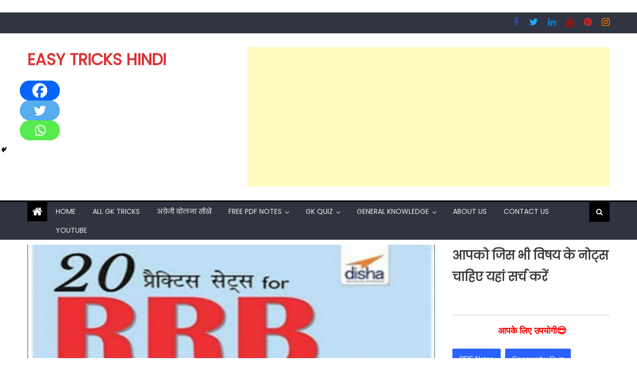

--- FILE ---
content_type: text/html; charset=UTF-8
request_url: https://easytrickshindi.in/2020/11/rrb-previous-year-question-paper-pdf.html
body_size: 55334
content:
<!DOCTYPE html>
<html lang="en-US">
<head>
	<!-- Global site tag (gtag.js) - Google Analytics -->
<script async src="https://www.googletagmanager.com/gtag/js?id=G-NQP4633K9J"></script>
<script>
  window.dataLayer = window.dataLayer || [];
  function gtag(){dataLayer.push(arguments);}
  gtag('js', new Date());

  gtag('config', 'G-NQP4633K9J');
</script>
    <meta charset="UTF-8">
    <meta name="viewport" content="width=device-width, initial-scale=1">
    <link rel="profile" href="http://gmpg.org/xfn/11">
    <link rel="pingback" href="https://easytrickshindi.in/xmlrpc.php">
    <meta name='robots' content='index, follow, max-image-preview:large, max-snippet:-1, max-video-preview:-1' />

	<!-- This site is optimized with the Yoast SEO plugin v22.8 - https://yoast.com/wordpress/plugins/seo/ -->
	<title>RRB PREVIOUS YEAR QUESTION PAPER PDF - Easy Tricks Hindi</title>
	<meta name="description" content="Rrb previous year question, rrb previous year questions paper pdf, railway previous year question papers in Hindi, railway exam paper" />
	<link rel="canonical" href="https://easytrickshindi.in/2020/11/rrb-previous-year-question-paper-pdf.html" />
	<meta property="og:locale" content="en_US" />
	<meta property="og:type" content="article" />
	<meta property="og:title" content="RRB PREVIOUS YEAR QUESTION PAPER PDF - Easy Tricks Hindi" />
	<meta property="og:description" content="Rrb previous year question, rrb previous year questions paper pdf, railway previous year question papers in Hindi, railway exam paper" />
	<meta property="og:url" content="https://easytrickshindi.in/2020/11/rrb-previous-year-question-paper-pdf.html" />
	<meta property="og:site_name" content="Easy Tricks Hindi" />
	<meta property="article:published_time" content="2020-11-02T12:34:00+00:00" />
	<meta property="article:modified_time" content="2021-06-22T23:05:12+00:00" />
	<meta property="og:image" content="https://easytrickshindi.in/wp-content/uploads/2020/11/IMG-20210604-WA0009.jpg" />
	<meta property="og:image:width" content="1280" />
	<meta property="og:image:height" content="720" />
	<meta property="og:image:type" content="image/jpeg" />
	<meta name="author" content="Pushpendra Patel" />
	<meta name="twitter:card" content="summary_large_image" />
	<meta name="twitter:label1" content="Written by" />
	<meta name="twitter:data1" content="Pushpendra Patel" />
	<meta name="twitter:label2" content="Est. reading time" />
	<meta name="twitter:data2" content="4 minutes" />
	<script type="application/ld+json" class="yoast-schema-graph">{"@context":"https://schema.org","@graph":[{"@type":"WebPage","@id":"https://easytrickshindi.in/2020/11/rrb-previous-year-question-paper-pdf.html","url":"https://easytrickshindi.in/2020/11/rrb-previous-year-question-paper-pdf.html","name":"RRB PREVIOUS YEAR QUESTION PAPER PDF - Easy Tricks Hindi","isPartOf":{"@id":"https://easytrickshindi.in/#website"},"primaryImageOfPage":{"@id":"https://easytrickshindi.in/2020/11/rrb-previous-year-question-paper-pdf.html#primaryimage"},"image":{"@id":"https://easytrickshindi.in/2020/11/rrb-previous-year-question-paper-pdf.html#primaryimage"},"thumbnailUrl":"https://easytrickshindi.in/wp-content/uploads/2020/11/IMG-20210604-WA0009.jpg","datePublished":"2020-11-02T12:34:00+00:00","dateModified":"2021-06-22T23:05:12+00:00","author":{"@id":"https://easytrickshindi.in/#/schema/person/56cb987f09fa3e8bd5d9c6d8a2b5ff0f"},"description":"Rrb previous year question, rrb previous year questions paper pdf, railway previous year question papers in Hindi, railway exam paper","breadcrumb":{"@id":"https://easytrickshindi.in/2020/11/rrb-previous-year-question-paper-pdf.html#breadcrumb"},"inLanguage":"en-US","potentialAction":[{"@type":"ReadAction","target":["https://easytrickshindi.in/2020/11/rrb-previous-year-question-paper-pdf.html"]}]},{"@type":"ImageObject","inLanguage":"en-US","@id":"https://easytrickshindi.in/2020/11/rrb-previous-year-question-paper-pdf.html#primaryimage","url":"https://easytrickshindi.in/wp-content/uploads/2020/11/IMG-20210604-WA0009.jpg","contentUrl":"https://easytrickshindi.in/wp-content/uploads/2020/11/IMG-20210604-WA0009.jpg","width":1280,"height":720,"caption":"rrb previous year question paper download"},{"@type":"BreadcrumbList","@id":"https://easytrickshindi.in/2020/11/rrb-previous-year-question-paper-pdf.html#breadcrumb","itemListElement":[{"@type":"ListItem","position":1,"name":"Home","item":"https://easytrickshindi.in/"},{"@type":"ListItem","position":2,"name":"RRB PREVIOUS YEAR QUESTION PAPER PDF"}]},{"@type":"WebSite","@id":"https://easytrickshindi.in/#website","url":"https://easytrickshindi.in/","name":"Easy Tricks Hindi","description":"","potentialAction":[{"@type":"SearchAction","target":{"@type":"EntryPoint","urlTemplate":"https://easytrickshindi.in/?s={search_term_string}"},"query-input":"required name=search_term_string"}],"inLanguage":"en-US"},{"@type":"Person","@id":"https://easytrickshindi.in/#/schema/person/56cb987f09fa3e8bd5d9c6d8a2b5ff0f","name":"Pushpendra Patel","image":{"@type":"ImageObject","inLanguage":"en-US","@id":"https://easytrickshindi.in/#/schema/person/image/","url":"https://secure.gravatar.com/avatar/0eef3b751b1acc1753baae573971b7e4?s=96&d=mm&r=g","contentUrl":"https://secure.gravatar.com/avatar/0eef3b751b1acc1753baae573971b7e4?s=96&d=mm&r=g","caption":"Pushpendra Patel"},"sameAs":["https://easytrickshindi.in"],"url":"https://easytrickshindi.in/author/pushpendrapatel231296"}]}</script>
	<!-- / Yoast SEO plugin. -->


<link rel='dns-prefetch' href='//fonts.googleapis.com' />
<link rel="alternate" type="application/rss+xml" title="Easy Tricks Hindi &raquo; Feed" href="https://easytrickshindi.in/feed" />
<link rel="alternate" type="application/rss+xml" title="Easy Tricks Hindi &raquo; Comments Feed" href="https://easytrickshindi.in/comments/feed" />
<link rel="alternate" type="application/rss+xml" title="Easy Tricks Hindi &raquo; RRB PREVIOUS YEAR QUESTION PAPER PDF Comments Feed" href="https://easytrickshindi.in/2020/11/rrb-previous-year-question-paper-pdf.html/feed" />
		<!-- This site uses the Google Analytics by MonsterInsights plugin v8.25.0 - Using Analytics tracking - https://www.monsterinsights.com/ -->
		<!-- Note: MonsterInsights is not currently configured on this site. The site owner needs to authenticate with Google Analytics in the MonsterInsights settings panel. -->
					<!-- No tracking code set -->
				<!-- / Google Analytics by MonsterInsights -->
		<script type="text/javascript">
/* <![CDATA[ */
window._wpemojiSettings = {"baseUrl":"https:\/\/s.w.org\/images\/core\/emoji\/15.0.3\/72x72\/","ext":".png","svgUrl":"https:\/\/s.w.org\/images\/core\/emoji\/15.0.3\/svg\/","svgExt":".svg","source":{"concatemoji":"https:\/\/easytrickshindi.in\/wp-includes\/js\/wp-emoji-release.min.js?ver=6.5.7"}};
/*! This file is auto-generated */
!function(i,n){var o,s,e;function c(e){try{var t={supportTests:e,timestamp:(new Date).valueOf()};sessionStorage.setItem(o,JSON.stringify(t))}catch(e){}}function p(e,t,n){e.clearRect(0,0,e.canvas.width,e.canvas.height),e.fillText(t,0,0);var t=new Uint32Array(e.getImageData(0,0,e.canvas.width,e.canvas.height).data),r=(e.clearRect(0,0,e.canvas.width,e.canvas.height),e.fillText(n,0,0),new Uint32Array(e.getImageData(0,0,e.canvas.width,e.canvas.height).data));return t.every(function(e,t){return e===r[t]})}function u(e,t,n){switch(t){case"flag":return n(e,"\ud83c\udff3\ufe0f\u200d\u26a7\ufe0f","\ud83c\udff3\ufe0f\u200b\u26a7\ufe0f")?!1:!n(e,"\ud83c\uddfa\ud83c\uddf3","\ud83c\uddfa\u200b\ud83c\uddf3")&&!n(e,"\ud83c\udff4\udb40\udc67\udb40\udc62\udb40\udc65\udb40\udc6e\udb40\udc67\udb40\udc7f","\ud83c\udff4\u200b\udb40\udc67\u200b\udb40\udc62\u200b\udb40\udc65\u200b\udb40\udc6e\u200b\udb40\udc67\u200b\udb40\udc7f");case"emoji":return!n(e,"\ud83d\udc26\u200d\u2b1b","\ud83d\udc26\u200b\u2b1b")}return!1}function f(e,t,n){var r="undefined"!=typeof WorkerGlobalScope&&self instanceof WorkerGlobalScope?new OffscreenCanvas(300,150):i.createElement("canvas"),a=r.getContext("2d",{willReadFrequently:!0}),o=(a.textBaseline="top",a.font="600 32px Arial",{});return e.forEach(function(e){o[e]=t(a,e,n)}),o}function t(e){var t=i.createElement("script");t.src=e,t.defer=!0,i.head.appendChild(t)}"undefined"!=typeof Promise&&(o="wpEmojiSettingsSupports",s=["flag","emoji"],n.supports={everything:!0,everythingExceptFlag:!0},e=new Promise(function(e){i.addEventListener("DOMContentLoaded",e,{once:!0})}),new Promise(function(t){var n=function(){try{var e=JSON.parse(sessionStorage.getItem(o));if("object"==typeof e&&"number"==typeof e.timestamp&&(new Date).valueOf()<e.timestamp+604800&&"object"==typeof e.supportTests)return e.supportTests}catch(e){}return null}();if(!n){if("undefined"!=typeof Worker&&"undefined"!=typeof OffscreenCanvas&&"undefined"!=typeof URL&&URL.createObjectURL&&"undefined"!=typeof Blob)try{var e="postMessage("+f.toString()+"("+[JSON.stringify(s),u.toString(),p.toString()].join(",")+"));",r=new Blob([e],{type:"text/javascript"}),a=new Worker(URL.createObjectURL(r),{name:"wpTestEmojiSupports"});return void(a.onmessage=function(e){c(n=e.data),a.terminate(),t(n)})}catch(e){}c(n=f(s,u,p))}t(n)}).then(function(e){for(var t in e)n.supports[t]=e[t],n.supports.everything=n.supports.everything&&n.supports[t],"flag"!==t&&(n.supports.everythingExceptFlag=n.supports.everythingExceptFlag&&n.supports[t]);n.supports.everythingExceptFlag=n.supports.everythingExceptFlag&&!n.supports.flag,n.DOMReady=!1,n.readyCallback=function(){n.DOMReady=!0}}).then(function(){return e}).then(function(){var e;n.supports.everything||(n.readyCallback(),(e=n.source||{}).concatemoji?t(e.concatemoji):e.wpemoji&&e.twemoji&&(t(e.twemoji),t(e.wpemoji)))}))}((window,document),window._wpemojiSettings);
/* ]]> */
</script>

<style id='wp-emoji-styles-inline-css' type='text/css'>

	img.wp-smiley, img.emoji {
		display: inline !important;
		border: none !important;
		box-shadow: none !important;
		height: 1em !important;
		width: 1em !important;
		margin: 0 0.07em !important;
		vertical-align: -0.1em !important;
		background: none !important;
		padding: 0 !important;
	}
</style>
<link rel='stylesheet' id='wp-block-library-css' href='https://easytrickshindi.in/wp-includes/css/dist/block-library/style.min.css?ver=6.5.7' type='text/css' media='all' />
<style id='classic-theme-styles-inline-css' type='text/css'>
/*! This file is auto-generated */
.wp-block-button__link{color:#fff;background-color:#32373c;border-radius:9999px;box-shadow:none;text-decoration:none;padding:calc(.667em + 2px) calc(1.333em + 2px);font-size:1.125em}.wp-block-file__button{background:#32373c;color:#fff;text-decoration:none}
</style>
<style id='global-styles-inline-css' type='text/css'>
body{--wp--preset--color--black: #000000;--wp--preset--color--cyan-bluish-gray: #abb8c3;--wp--preset--color--white: #ffffff;--wp--preset--color--pale-pink: #f78da7;--wp--preset--color--vivid-red: #cf2e2e;--wp--preset--color--luminous-vivid-orange: #ff6900;--wp--preset--color--luminous-vivid-amber: #fcb900;--wp--preset--color--light-green-cyan: #7bdcb5;--wp--preset--color--vivid-green-cyan: #00d084;--wp--preset--color--pale-cyan-blue: #8ed1fc;--wp--preset--color--vivid-cyan-blue: #0693e3;--wp--preset--color--vivid-purple: #9b51e0;--wp--preset--gradient--vivid-cyan-blue-to-vivid-purple: linear-gradient(135deg,rgba(6,147,227,1) 0%,rgb(155,81,224) 100%);--wp--preset--gradient--light-green-cyan-to-vivid-green-cyan: linear-gradient(135deg,rgb(122,220,180) 0%,rgb(0,208,130) 100%);--wp--preset--gradient--luminous-vivid-amber-to-luminous-vivid-orange: linear-gradient(135deg,rgba(252,185,0,1) 0%,rgba(255,105,0,1) 100%);--wp--preset--gradient--luminous-vivid-orange-to-vivid-red: linear-gradient(135deg,rgba(255,105,0,1) 0%,rgb(207,46,46) 100%);--wp--preset--gradient--very-light-gray-to-cyan-bluish-gray: linear-gradient(135deg,rgb(238,238,238) 0%,rgb(169,184,195) 100%);--wp--preset--gradient--cool-to-warm-spectrum: linear-gradient(135deg,rgb(74,234,220) 0%,rgb(151,120,209) 20%,rgb(207,42,186) 40%,rgb(238,44,130) 60%,rgb(251,105,98) 80%,rgb(254,248,76) 100%);--wp--preset--gradient--blush-light-purple: linear-gradient(135deg,rgb(255,206,236) 0%,rgb(152,150,240) 100%);--wp--preset--gradient--blush-bordeaux: linear-gradient(135deg,rgb(254,205,165) 0%,rgb(254,45,45) 50%,rgb(107,0,62) 100%);--wp--preset--gradient--luminous-dusk: linear-gradient(135deg,rgb(255,203,112) 0%,rgb(199,81,192) 50%,rgb(65,88,208) 100%);--wp--preset--gradient--pale-ocean: linear-gradient(135deg,rgb(255,245,203) 0%,rgb(182,227,212) 50%,rgb(51,167,181) 100%);--wp--preset--gradient--electric-grass: linear-gradient(135deg,rgb(202,248,128) 0%,rgb(113,206,126) 100%);--wp--preset--gradient--midnight: linear-gradient(135deg,rgb(2,3,129) 0%,rgb(40,116,252) 100%);--wp--preset--font-size--small: 13px;--wp--preset--font-size--medium: 20px;--wp--preset--font-size--large: 36px;--wp--preset--font-size--x-large: 42px;--wp--preset--spacing--20: 0.44rem;--wp--preset--spacing--30: 0.67rem;--wp--preset--spacing--40: 1rem;--wp--preset--spacing--50: 1.5rem;--wp--preset--spacing--60: 2.25rem;--wp--preset--spacing--70: 3.38rem;--wp--preset--spacing--80: 5.06rem;--wp--preset--shadow--natural: 6px 6px 9px rgba(0, 0, 0, 0.2);--wp--preset--shadow--deep: 12px 12px 50px rgba(0, 0, 0, 0.4);--wp--preset--shadow--sharp: 6px 6px 0px rgba(0, 0, 0, 0.2);--wp--preset--shadow--outlined: 6px 6px 0px -3px rgba(255, 255, 255, 1), 6px 6px rgba(0, 0, 0, 1);--wp--preset--shadow--crisp: 6px 6px 0px rgba(0, 0, 0, 1);}:where(.is-layout-flex){gap: 0.5em;}:where(.is-layout-grid){gap: 0.5em;}body .is-layout-flex{display: flex;}body .is-layout-flex{flex-wrap: wrap;align-items: center;}body .is-layout-flex > *{margin: 0;}body .is-layout-grid{display: grid;}body .is-layout-grid > *{margin: 0;}:where(.wp-block-columns.is-layout-flex){gap: 2em;}:where(.wp-block-columns.is-layout-grid){gap: 2em;}:where(.wp-block-post-template.is-layout-flex){gap: 1.25em;}:where(.wp-block-post-template.is-layout-grid){gap: 1.25em;}.has-black-color{color: var(--wp--preset--color--black) !important;}.has-cyan-bluish-gray-color{color: var(--wp--preset--color--cyan-bluish-gray) !important;}.has-white-color{color: var(--wp--preset--color--white) !important;}.has-pale-pink-color{color: var(--wp--preset--color--pale-pink) !important;}.has-vivid-red-color{color: var(--wp--preset--color--vivid-red) !important;}.has-luminous-vivid-orange-color{color: var(--wp--preset--color--luminous-vivid-orange) !important;}.has-luminous-vivid-amber-color{color: var(--wp--preset--color--luminous-vivid-amber) !important;}.has-light-green-cyan-color{color: var(--wp--preset--color--light-green-cyan) !important;}.has-vivid-green-cyan-color{color: var(--wp--preset--color--vivid-green-cyan) !important;}.has-pale-cyan-blue-color{color: var(--wp--preset--color--pale-cyan-blue) !important;}.has-vivid-cyan-blue-color{color: var(--wp--preset--color--vivid-cyan-blue) !important;}.has-vivid-purple-color{color: var(--wp--preset--color--vivid-purple) !important;}.has-black-background-color{background-color: var(--wp--preset--color--black) !important;}.has-cyan-bluish-gray-background-color{background-color: var(--wp--preset--color--cyan-bluish-gray) !important;}.has-white-background-color{background-color: var(--wp--preset--color--white) !important;}.has-pale-pink-background-color{background-color: var(--wp--preset--color--pale-pink) !important;}.has-vivid-red-background-color{background-color: var(--wp--preset--color--vivid-red) !important;}.has-luminous-vivid-orange-background-color{background-color: var(--wp--preset--color--luminous-vivid-orange) !important;}.has-luminous-vivid-amber-background-color{background-color: var(--wp--preset--color--luminous-vivid-amber) !important;}.has-light-green-cyan-background-color{background-color: var(--wp--preset--color--light-green-cyan) !important;}.has-vivid-green-cyan-background-color{background-color: var(--wp--preset--color--vivid-green-cyan) !important;}.has-pale-cyan-blue-background-color{background-color: var(--wp--preset--color--pale-cyan-blue) !important;}.has-vivid-cyan-blue-background-color{background-color: var(--wp--preset--color--vivid-cyan-blue) !important;}.has-vivid-purple-background-color{background-color: var(--wp--preset--color--vivid-purple) !important;}.has-black-border-color{border-color: var(--wp--preset--color--black) !important;}.has-cyan-bluish-gray-border-color{border-color: var(--wp--preset--color--cyan-bluish-gray) !important;}.has-white-border-color{border-color: var(--wp--preset--color--white) !important;}.has-pale-pink-border-color{border-color: var(--wp--preset--color--pale-pink) !important;}.has-vivid-red-border-color{border-color: var(--wp--preset--color--vivid-red) !important;}.has-luminous-vivid-orange-border-color{border-color: var(--wp--preset--color--luminous-vivid-orange) !important;}.has-luminous-vivid-amber-border-color{border-color: var(--wp--preset--color--luminous-vivid-amber) !important;}.has-light-green-cyan-border-color{border-color: var(--wp--preset--color--light-green-cyan) !important;}.has-vivid-green-cyan-border-color{border-color: var(--wp--preset--color--vivid-green-cyan) !important;}.has-pale-cyan-blue-border-color{border-color: var(--wp--preset--color--pale-cyan-blue) !important;}.has-vivid-cyan-blue-border-color{border-color: var(--wp--preset--color--vivid-cyan-blue) !important;}.has-vivid-purple-border-color{border-color: var(--wp--preset--color--vivid-purple) !important;}.has-vivid-cyan-blue-to-vivid-purple-gradient-background{background: var(--wp--preset--gradient--vivid-cyan-blue-to-vivid-purple) !important;}.has-light-green-cyan-to-vivid-green-cyan-gradient-background{background: var(--wp--preset--gradient--light-green-cyan-to-vivid-green-cyan) !important;}.has-luminous-vivid-amber-to-luminous-vivid-orange-gradient-background{background: var(--wp--preset--gradient--luminous-vivid-amber-to-luminous-vivid-orange) !important;}.has-luminous-vivid-orange-to-vivid-red-gradient-background{background: var(--wp--preset--gradient--luminous-vivid-orange-to-vivid-red) !important;}.has-very-light-gray-to-cyan-bluish-gray-gradient-background{background: var(--wp--preset--gradient--very-light-gray-to-cyan-bluish-gray) !important;}.has-cool-to-warm-spectrum-gradient-background{background: var(--wp--preset--gradient--cool-to-warm-spectrum) !important;}.has-blush-light-purple-gradient-background{background: var(--wp--preset--gradient--blush-light-purple) !important;}.has-blush-bordeaux-gradient-background{background: var(--wp--preset--gradient--blush-bordeaux) !important;}.has-luminous-dusk-gradient-background{background: var(--wp--preset--gradient--luminous-dusk) !important;}.has-pale-ocean-gradient-background{background: var(--wp--preset--gradient--pale-ocean) !important;}.has-electric-grass-gradient-background{background: var(--wp--preset--gradient--electric-grass) !important;}.has-midnight-gradient-background{background: var(--wp--preset--gradient--midnight) !important;}.has-small-font-size{font-size: var(--wp--preset--font-size--small) !important;}.has-medium-font-size{font-size: var(--wp--preset--font-size--medium) !important;}.has-large-font-size{font-size: var(--wp--preset--font-size--large) !important;}.has-x-large-font-size{font-size: var(--wp--preset--font-size--x-large) !important;}
.wp-block-navigation a:where(:not(.wp-element-button)){color: inherit;}
:where(.wp-block-post-template.is-layout-flex){gap: 1.25em;}:where(.wp-block-post-template.is-layout-grid){gap: 1.25em;}
:where(.wp-block-columns.is-layout-flex){gap: 2em;}:where(.wp-block-columns.is-layout-grid){gap: 2em;}
.wp-block-pullquote{font-size: 1.5em;line-height: 1.6;}
</style>
<link rel='stylesheet' id='dashicons-css' href='https://easytrickshindi.in/wp-includes/css/dashicons.min.css?ver=6.5.7' type='text/css' media='all' />
<link rel='stylesheet' id='post-views-counter-frontend-css' href='https://easytrickshindi.in/wp-content/plugins/post-views-counter/css/frontend.min.css?ver=1.4.5' type='text/css' media='all' />
<link rel='stylesheet' id='font-awesome-css' href='https://easytrickshindi.in/wp-content/themes/newspaper-lite/assets/lib/font-awesome/css/font-awesome.min.css?ver=4.7.0' type='text/css' media='all' />
<link rel='stylesheet' id='newspaper-lite-google-font-css' href='https://fonts.googleapis.com/css?family=Poppins&#038;ver=6.5.7' type='text/css' media='all' />
<link rel='stylesheet' id='newspaper-lite-main-css' href='https://easytrickshindi.in/wp-content/themes/newspaper-lite/assets/css/newspaper-lite.min.css?ver=1.0.7' type='text/css' media='all' />
<link rel='stylesheet' id='newspaper-lite-style-css' href='https://easytrickshindi.in/wp-content/themes/newspaper-lite/style.css?ver=1.0.7' type='text/css' media='all' />
<link rel='stylesheet' id='newspaper-lite-responsive-css' href='https://easytrickshindi.in/wp-content/themes/newspaper-lite/assets/css/newspaper-lite-responsive.min.css?ver=1.0.7' type='text/css' media='all' />
<link rel='stylesheet' id='recent-posts-widget-with-thumbnails-public-style-css' href='https://easytrickshindi.in/wp-content/plugins/recent-posts-widget-with-thumbnails/public.css?ver=7.1.1' type='text/css' media='all' />
<link rel='stylesheet' id='heateor_sss_frontend_css-css' href='https://easytrickshindi.in/wp-content/plugins/sassy-social-share/public/css/sassy-social-share-public.css?ver=3.3.61' type='text/css' media='all' />
<style id='heateor_sss_frontend_css-inline-css' type='text/css'>
.heateor_sss_button_instagram span.heateor_sss_svg,a.heateor_sss_instagram span.heateor_sss_svg{background:radial-gradient(circle at 30% 107%,#fdf497 0,#fdf497 5%,#fd5949 45%,#d6249f 60%,#285aeb 90%)}.heateor_sss_horizontal_sharing .heateor_sss_svg,.heateor_sss_standard_follow_icons_container .heateor_sss_svg{color:#fff;border-width:0px;border-style:solid;border-color:transparent}.heateor_sss_horizontal_sharing .heateorSssTCBackground{color:#666}.heateor_sss_horizontal_sharing span.heateor_sss_svg:hover,.heateor_sss_standard_follow_icons_container span.heateor_sss_svg:hover{border-color:transparent;}.heateor_sss_vertical_sharing span.heateor_sss_svg,.heateor_sss_floating_follow_icons_container span.heateor_sss_svg{color:#fff;border-width:0px;border-style:solid;border-color:transparent;}.heateor_sss_vertical_sharing .heateorSssTCBackground{color:#666;}.heateor_sss_vertical_sharing span.heateor_sss_svg:hover,.heateor_sss_floating_follow_icons_container span.heateor_sss_svg:hover{border-color:transparent;}div.heateor_sss_vertical_sharing .heateor_sss_square_count{float:left;margin:0 8px;line-height:40px;min-width:24px;display: block}@media screen and (max-width:783px) {.heateor_sss_vertical_sharing{display:none!important}}div.heateor_sss_mobile_footer{display:none;}@media screen and (max-width:783px){div.heateor_sss_bottom_sharing .heateorSssTCBackground{background-color:white}div.heateor_sss_bottom_sharing{width:100%!important;left:0!important;}div.heateor_sss_bottom_sharing a{width:25% !important;}div.heateor_sss_bottom_sharing .heateor_sss_svg{width: 100% !important;}div.heateor_sss_bottom_sharing div.heateorSssTotalShareCount{font-size:1em!important;line-height:28px!important}div.heateor_sss_bottom_sharing div.heateorSssTotalShareText{font-size:.7em!important;line-height:0px!important}div.heateor_sss_mobile_footer{display:block;height:40px;}.heateor_sss_bottom_sharing{padding:0!important;display:block!important;width:auto!important;bottom:-5px!important;top: auto!important;}.heateor_sss_bottom_sharing .heateor_sss_square_count{line-height:inherit;}.heateor_sss_bottom_sharing .heateorSssSharingArrow{display:none;}.heateor_sss_bottom_sharing .heateorSssTCBackground{margin-right:1.1em!important}}
</style>
<script type="text/javascript" src="https://easytrickshindi.in/wp-includes/js/jquery/jquery.min.js?ver=3.7.1" id="jquery-core-js"></script>
<script type="text/javascript" src="https://easytrickshindi.in/wp-includes/js/jquery/jquery-migrate.min.js?ver=3.4.1" id="jquery-migrate-js"></script>
<link rel="https://api.w.org/" href="https://easytrickshindi.in/wp-json/" /><link rel="alternate" type="application/json" href="https://easytrickshindi.in/wp-json/wp/v2/posts/87" /><link rel="EditURI" type="application/rsd+xml" title="RSD" href="https://easytrickshindi.in/xmlrpc.php?rsd" />
<meta name="generator" content="WordPress 6.5.7" />
<link rel='shortlink' href='https://easytrickshindi.in/?p=87' />
<link rel="alternate" type="application/json+oembed" href="https://easytrickshindi.in/wp-json/oembed/1.0/embed?url=https%3A%2F%2Feasytrickshindi.in%2F2020%2F11%2Frrb-previous-year-question-paper-pdf.html" />
<link rel="alternate" type="text/xml+oembed" href="https://easytrickshindi.in/wp-json/oembed/1.0/embed?url=https%3A%2F%2Feasytrickshindi.in%2F2020%2F11%2Frrb-previous-year-question-paper-pdf.html&#038;format=xml" />
        <style type="text/css">
            .category-button.mgs-cat-62 a { background: #000000}
.category-button.mgs-cat-62 a:hover { background: #000000}
.block-header.mgs-cat-62 { border-left: 2px solid #000000 }
.block-header.mgs-cat-62 .block-title { background:#000000 }
.block-header.mgs-cat-62, #content .block-header.mgs-cat-62 .block-title:after { border-bottom-color:#000000 }
#content .block-header.mgs-cat-62{ background-color:#000000 }
.rtl .block-header.mgs-cat-62 { border-left: none; border-right: 2px solid #000000 }
.archive .page-header.mgs-cat-62 { background-color:#000000; border-left: 4px solid #000000 }
.rtl.archive .page-header.mgs-cat-62 { border-left: none; border-right: 4px solid #000000 }
#site-navigation ul li.mgs-cat-62 { border-bottom-color: #000000 }
.category-button.mgs-cat-67 a { background: #000000}
.category-button.mgs-cat-67 a:hover { background: #000000}
.block-header.mgs-cat-67 { border-left: 2px solid #000000 }
.block-header.mgs-cat-67 .block-title { background:#000000 }
.block-header.mgs-cat-67, #content .block-header.mgs-cat-67 .block-title:after { border-bottom-color:#000000 }
#content .block-header.mgs-cat-67{ background-color:#000000 }
.rtl .block-header.mgs-cat-67 { border-left: none; border-right: 2px solid #000000 }
.archive .page-header.mgs-cat-67 { background-color:#000000; border-left: 4px solid #000000 }
.rtl.archive .page-header.mgs-cat-67 { border-left: none; border-right: 4px solid #000000 }
#site-navigation ul li.mgs-cat-67 { border-bottom-color: #000000 }
.category-button.mgs-cat-125 a { background: #000000}
.category-button.mgs-cat-125 a:hover { background: #000000}
.block-header.mgs-cat-125 { border-left: 2px solid #000000 }
.block-header.mgs-cat-125 .block-title { background:#000000 }
.block-header.mgs-cat-125, #content .block-header.mgs-cat-125 .block-title:after { border-bottom-color:#000000 }
#content .block-header.mgs-cat-125{ background-color:#000000 }
.rtl .block-header.mgs-cat-125 { border-left: none; border-right: 2px solid #000000 }
.archive .page-header.mgs-cat-125 { background-color:#000000; border-left: 4px solid #000000 }
.rtl.archive .page-header.mgs-cat-125 { border-left: none; border-right: 4px solid #000000 }
#site-navigation ul li.mgs-cat-125 { border-bottom-color: #000000 }
.category-button.mgs-cat-124 a { background: #000000}
.category-button.mgs-cat-124 a:hover { background: #000000}
.block-header.mgs-cat-124 { border-left: 2px solid #000000 }
.block-header.mgs-cat-124 .block-title { background:#000000 }
.block-header.mgs-cat-124, #content .block-header.mgs-cat-124 .block-title:after { border-bottom-color:#000000 }
#content .block-header.mgs-cat-124{ background-color:#000000 }
.rtl .block-header.mgs-cat-124 { border-left: none; border-right: 2px solid #000000 }
.archive .page-header.mgs-cat-124 { background-color:#000000; border-left: 4px solid #000000 }
.rtl.archive .page-header.mgs-cat-124 { border-left: none; border-right: 4px solid #000000 }
#site-navigation ul li.mgs-cat-124 { border-bottom-color: #000000 }
.category-button.mgs-cat-8 a { background: #000000}
.category-button.mgs-cat-8 a:hover { background: #000000}
.block-header.mgs-cat-8 { border-left: 2px solid #000000 }
.block-header.mgs-cat-8 .block-title { background:#000000 }
.block-header.mgs-cat-8, #content .block-header.mgs-cat-8 .block-title:after { border-bottom-color:#000000 }
#content .block-header.mgs-cat-8{ background-color:#000000 }
.rtl .block-header.mgs-cat-8 { border-left: none; border-right: 2px solid #000000 }
.archive .page-header.mgs-cat-8 { background-color:#000000; border-left: 4px solid #000000 }
.rtl.archive .page-header.mgs-cat-8 { border-left: none; border-right: 4px solid #000000 }
#site-navigation ul li.mgs-cat-8 { border-bottom-color: #000000 }
.category-button.mgs-cat-18 a { background: #000000}
.category-button.mgs-cat-18 a:hover { background: #000000}
.block-header.mgs-cat-18 { border-left: 2px solid #000000 }
.block-header.mgs-cat-18 .block-title { background:#000000 }
.block-header.mgs-cat-18, #content .block-header.mgs-cat-18 .block-title:after { border-bottom-color:#000000 }
#content .block-header.mgs-cat-18{ background-color:#000000 }
.rtl .block-header.mgs-cat-18 { border-left: none; border-right: 2px solid #000000 }
.archive .page-header.mgs-cat-18 { background-color:#000000; border-left: 4px solid #000000 }
.rtl.archive .page-header.mgs-cat-18 { border-left: none; border-right: 4px solid #000000 }
#site-navigation ul li.mgs-cat-18 { border-bottom-color: #000000 }
.category-button.mgs-cat-138 a { background: #000000}
.category-button.mgs-cat-138 a:hover { background: #000000}
.block-header.mgs-cat-138 { border-left: 2px solid #000000 }
.block-header.mgs-cat-138 .block-title { background:#000000 }
.block-header.mgs-cat-138, #content .block-header.mgs-cat-138 .block-title:after { border-bottom-color:#000000 }
#content .block-header.mgs-cat-138{ background-color:#000000 }
.rtl .block-header.mgs-cat-138 { border-left: none; border-right: 2px solid #000000 }
.archive .page-header.mgs-cat-138 { background-color:#000000; border-left: 4px solid #000000 }
.rtl.archive .page-header.mgs-cat-138 { border-left: none; border-right: 4px solid #000000 }
#site-navigation ul li.mgs-cat-138 { border-bottom-color: #000000 }
.category-button.mgs-cat-112 a { background: #000000}
.category-button.mgs-cat-112 a:hover { background: #000000}
.block-header.mgs-cat-112 { border-left: 2px solid #000000 }
.block-header.mgs-cat-112 .block-title { background:#000000 }
.block-header.mgs-cat-112, #content .block-header.mgs-cat-112 .block-title:after { border-bottom-color:#000000 }
#content .block-header.mgs-cat-112{ background-color:#000000 }
.rtl .block-header.mgs-cat-112 { border-left: none; border-right: 2px solid #000000 }
.archive .page-header.mgs-cat-112 { background-color:#000000; border-left: 4px solid #000000 }
.rtl.archive .page-header.mgs-cat-112 { border-left: none; border-right: 4px solid #000000 }
#site-navigation ul li.mgs-cat-112 { border-bottom-color: #000000 }
.category-button.mgs-cat-110 a { background: #000000}
.category-button.mgs-cat-110 a:hover { background: #000000}
.block-header.mgs-cat-110 { border-left: 2px solid #000000 }
.block-header.mgs-cat-110 .block-title { background:#000000 }
.block-header.mgs-cat-110, #content .block-header.mgs-cat-110 .block-title:after { border-bottom-color:#000000 }
#content .block-header.mgs-cat-110{ background-color:#000000 }
.rtl .block-header.mgs-cat-110 { border-left: none; border-right: 2px solid #000000 }
.archive .page-header.mgs-cat-110 { background-color:#000000; border-left: 4px solid #000000 }
.rtl.archive .page-header.mgs-cat-110 { border-left: none; border-right: 4px solid #000000 }
#site-navigation ul li.mgs-cat-110 { border-bottom-color: #000000 }
.category-button.mgs-cat-111 a { background: #000000}
.category-button.mgs-cat-111 a:hover { background: #000000}
.block-header.mgs-cat-111 { border-left: 2px solid #000000 }
.block-header.mgs-cat-111 .block-title { background:#000000 }
.block-header.mgs-cat-111, #content .block-header.mgs-cat-111 .block-title:after { border-bottom-color:#000000 }
#content .block-header.mgs-cat-111{ background-color:#000000 }
.rtl .block-header.mgs-cat-111 { border-left: none; border-right: 2px solid #000000 }
.archive .page-header.mgs-cat-111 { background-color:#000000; border-left: 4px solid #000000 }
.rtl.archive .page-header.mgs-cat-111 { border-left: none; border-right: 4px solid #000000 }
#site-navigation ul li.mgs-cat-111 { border-bottom-color: #000000 }
.category-button.mgs-cat-3 a { background: #000000}
.category-button.mgs-cat-3 a:hover { background: #000000}
.block-header.mgs-cat-3 { border-left: 2px solid #000000 }
.block-header.mgs-cat-3 .block-title { background:#000000 }
.block-header.mgs-cat-3, #content .block-header.mgs-cat-3 .block-title:after { border-bottom-color:#000000 }
#content .block-header.mgs-cat-3{ background-color:#000000 }
.rtl .block-header.mgs-cat-3 { border-left: none; border-right: 2px solid #000000 }
.archive .page-header.mgs-cat-3 { background-color:#000000; border-left: 4px solid #000000 }
.rtl.archive .page-header.mgs-cat-3 { border-left: none; border-right: 4px solid #000000 }
#site-navigation ul li.mgs-cat-3 { border-bottom-color: #000000 }
.category-button.mgs-cat-12 a { background: #000000}
.category-button.mgs-cat-12 a:hover { background: #000000}
.block-header.mgs-cat-12 { border-left: 2px solid #000000 }
.block-header.mgs-cat-12 .block-title { background:#000000 }
.block-header.mgs-cat-12, #content .block-header.mgs-cat-12 .block-title:after { border-bottom-color:#000000 }
#content .block-header.mgs-cat-12{ background-color:#000000 }
.rtl .block-header.mgs-cat-12 { border-left: none; border-right: 2px solid #000000 }
.archive .page-header.mgs-cat-12 { background-color:#000000; border-left: 4px solid #000000 }
.rtl.archive .page-header.mgs-cat-12 { border-left: none; border-right: 4px solid #000000 }
#site-navigation ul li.mgs-cat-12 { border-bottom-color: #000000 }
.category-button.mgs-cat-78 a { background: #000000}
.category-button.mgs-cat-78 a:hover { background: #000000}
.block-header.mgs-cat-78 { border-left: 2px solid #000000 }
.block-header.mgs-cat-78 .block-title { background:#000000 }
.block-header.mgs-cat-78, #content .block-header.mgs-cat-78 .block-title:after { border-bottom-color:#000000 }
#content .block-header.mgs-cat-78{ background-color:#000000 }
.rtl .block-header.mgs-cat-78 { border-left: none; border-right: 2px solid #000000 }
.archive .page-header.mgs-cat-78 { background-color:#000000; border-left: 4px solid #000000 }
.rtl.archive .page-header.mgs-cat-78 { border-left: none; border-right: 4px solid #000000 }
#site-navigation ul li.mgs-cat-78 { border-bottom-color: #000000 }
.category-button.mgs-cat-21 a { background: #000000}
.category-button.mgs-cat-21 a:hover { background: #000000}
.block-header.mgs-cat-21 { border-left: 2px solid #000000 }
.block-header.mgs-cat-21 .block-title { background:#000000 }
.block-header.mgs-cat-21, #content .block-header.mgs-cat-21 .block-title:after { border-bottom-color:#000000 }
#content .block-header.mgs-cat-21{ background-color:#000000 }
.rtl .block-header.mgs-cat-21 { border-left: none; border-right: 2px solid #000000 }
.archive .page-header.mgs-cat-21 { background-color:#000000; border-left: 4px solid #000000 }
.rtl.archive .page-header.mgs-cat-21 { border-left: none; border-right: 4px solid #000000 }
#site-navigation ul li.mgs-cat-21 { border-bottom-color: #000000 }
.category-button.mgs-cat-22 a { background: #000000}
.category-button.mgs-cat-22 a:hover { background: #000000}
.block-header.mgs-cat-22 { border-left: 2px solid #000000 }
.block-header.mgs-cat-22 .block-title { background:#000000 }
.block-header.mgs-cat-22, #content .block-header.mgs-cat-22 .block-title:after { border-bottom-color:#000000 }
#content .block-header.mgs-cat-22{ background-color:#000000 }
.rtl .block-header.mgs-cat-22 { border-left: none; border-right: 2px solid #000000 }
.archive .page-header.mgs-cat-22 { background-color:#000000; border-left: 4px solid #000000 }
.rtl.archive .page-header.mgs-cat-22 { border-left: none; border-right: 4px solid #000000 }
#site-navigation ul li.mgs-cat-22 { border-bottom-color: #000000 }
.category-button.mgs-cat-23 a { background: #000000}
.category-button.mgs-cat-23 a:hover { background: #000000}
.block-header.mgs-cat-23 { border-left: 2px solid #000000 }
.block-header.mgs-cat-23 .block-title { background:#000000 }
.block-header.mgs-cat-23, #content .block-header.mgs-cat-23 .block-title:after { border-bottom-color:#000000 }
#content .block-header.mgs-cat-23{ background-color:#000000 }
.rtl .block-header.mgs-cat-23 { border-left: none; border-right: 2px solid #000000 }
.archive .page-header.mgs-cat-23 { background-color:#000000; border-left: 4px solid #000000 }
.rtl.archive .page-header.mgs-cat-23 { border-left: none; border-right: 4px solid #000000 }
#site-navigation ul li.mgs-cat-23 { border-bottom-color: #000000 }
.category-button.mgs-cat-70 a { background: #000000}
.category-button.mgs-cat-70 a:hover { background: #000000}
.block-header.mgs-cat-70 { border-left: 2px solid #000000 }
.block-header.mgs-cat-70 .block-title { background:#000000 }
.block-header.mgs-cat-70, #content .block-header.mgs-cat-70 .block-title:after { border-bottom-color:#000000 }
#content .block-header.mgs-cat-70{ background-color:#000000 }
.rtl .block-header.mgs-cat-70 { border-left: none; border-right: 2px solid #000000 }
.archive .page-header.mgs-cat-70 { background-color:#000000; border-left: 4px solid #000000 }
.rtl.archive .page-header.mgs-cat-70 { border-left: none; border-right: 4px solid #000000 }
#site-navigation ul li.mgs-cat-70 { border-bottom-color: #000000 }
.category-button.mgs-cat-97 a { background: #000000}
.category-button.mgs-cat-97 a:hover { background: #000000}
.block-header.mgs-cat-97 { border-left: 2px solid #000000 }
.block-header.mgs-cat-97 .block-title { background:#000000 }
.block-header.mgs-cat-97, #content .block-header.mgs-cat-97 .block-title:after { border-bottom-color:#000000 }
#content .block-header.mgs-cat-97{ background-color:#000000 }
.rtl .block-header.mgs-cat-97 { border-left: none; border-right: 2px solid #000000 }
.archive .page-header.mgs-cat-97 { background-color:#000000; border-left: 4px solid #000000 }
.rtl.archive .page-header.mgs-cat-97 { border-left: none; border-right: 4px solid #000000 }
#site-navigation ul li.mgs-cat-97 { border-bottom-color: #000000 }
.category-button.mgs-cat-95 a { background: #000000}
.category-button.mgs-cat-95 a:hover { background: #000000}
.block-header.mgs-cat-95 { border-left: 2px solid #000000 }
.block-header.mgs-cat-95 .block-title { background:#000000 }
.block-header.mgs-cat-95, #content .block-header.mgs-cat-95 .block-title:after { border-bottom-color:#000000 }
#content .block-header.mgs-cat-95{ background-color:#000000 }
.rtl .block-header.mgs-cat-95 { border-left: none; border-right: 2px solid #000000 }
.archive .page-header.mgs-cat-95 { background-color:#000000; border-left: 4px solid #000000 }
.rtl.archive .page-header.mgs-cat-95 { border-left: none; border-right: 4px solid #000000 }
#site-navigation ul li.mgs-cat-95 { border-bottom-color: #000000 }
.category-button.mgs-cat-96 a { background: #000000}
.category-button.mgs-cat-96 a:hover { background: #000000}
.block-header.mgs-cat-96 { border-left: 2px solid #000000 }
.block-header.mgs-cat-96 .block-title { background:#000000 }
.block-header.mgs-cat-96, #content .block-header.mgs-cat-96 .block-title:after { border-bottom-color:#000000 }
#content .block-header.mgs-cat-96{ background-color:#000000 }
.rtl .block-header.mgs-cat-96 { border-left: none; border-right: 2px solid #000000 }
.archive .page-header.mgs-cat-96 { background-color:#000000; border-left: 4px solid #000000 }
.rtl.archive .page-header.mgs-cat-96 { border-left: none; border-right: 4px solid #000000 }
#site-navigation ul li.mgs-cat-96 { border-bottom-color: #000000 }
.category-button.mgs-cat-134 a { background: #000000}
.category-button.mgs-cat-134 a:hover { background: #000000}
.block-header.mgs-cat-134 { border-left: 2px solid #000000 }
.block-header.mgs-cat-134 .block-title { background:#000000 }
.block-header.mgs-cat-134, #content .block-header.mgs-cat-134 .block-title:after { border-bottom-color:#000000 }
#content .block-header.mgs-cat-134{ background-color:#000000 }
.rtl .block-header.mgs-cat-134 { border-left: none; border-right: 2px solid #000000 }
.archive .page-header.mgs-cat-134 { background-color:#000000; border-left: 4px solid #000000 }
.rtl.archive .page-header.mgs-cat-134 { border-left: none; border-right: 4px solid #000000 }
#site-navigation ul li.mgs-cat-134 { border-bottom-color: #000000 }
.category-button.mgs-cat-135 a { background: #000000}
.category-button.mgs-cat-135 a:hover { background: #000000}
.block-header.mgs-cat-135 { border-left: 2px solid #000000 }
.block-header.mgs-cat-135 .block-title { background:#000000 }
.block-header.mgs-cat-135, #content .block-header.mgs-cat-135 .block-title:after { border-bottom-color:#000000 }
#content .block-header.mgs-cat-135{ background-color:#000000 }
.rtl .block-header.mgs-cat-135 { border-left: none; border-right: 2px solid #000000 }
.archive .page-header.mgs-cat-135 { background-color:#000000; border-left: 4px solid #000000 }
.rtl.archive .page-header.mgs-cat-135 { border-left: none; border-right: 4px solid #000000 }
#site-navigation ul li.mgs-cat-135 { border-bottom-color: #000000 }
.category-button.mgs-cat-79 a { background: #000000}
.category-button.mgs-cat-79 a:hover { background: #000000}
.block-header.mgs-cat-79 { border-left: 2px solid #000000 }
.block-header.mgs-cat-79 .block-title { background:#000000 }
.block-header.mgs-cat-79, #content .block-header.mgs-cat-79 .block-title:after { border-bottom-color:#000000 }
#content .block-header.mgs-cat-79{ background-color:#000000 }
.rtl .block-header.mgs-cat-79 { border-left: none; border-right: 2px solid #000000 }
.archive .page-header.mgs-cat-79 { background-color:#000000; border-left: 4px solid #000000 }
.rtl.archive .page-header.mgs-cat-79 { border-left: none; border-right: 4px solid #000000 }
#site-navigation ul li.mgs-cat-79 { border-bottom-color: #000000 }
.category-button.mgs-cat-47 a { background: #000000}
.category-button.mgs-cat-47 a:hover { background: #000000}
.block-header.mgs-cat-47 { border-left: 2px solid #000000 }
.block-header.mgs-cat-47 .block-title { background:#000000 }
.block-header.mgs-cat-47, #content .block-header.mgs-cat-47 .block-title:after { border-bottom-color:#000000 }
#content .block-header.mgs-cat-47{ background-color:#000000 }
.rtl .block-header.mgs-cat-47 { border-left: none; border-right: 2px solid #000000 }
.archive .page-header.mgs-cat-47 { background-color:#000000; border-left: 4px solid #000000 }
.rtl.archive .page-header.mgs-cat-47 { border-left: none; border-right: 4px solid #000000 }
#site-navigation ul li.mgs-cat-47 { border-bottom-color: #000000 }
.category-button.mgs-cat-46 a { background: #000000}
.category-button.mgs-cat-46 a:hover { background: #000000}
.block-header.mgs-cat-46 { border-left: 2px solid #000000 }
.block-header.mgs-cat-46 .block-title { background:#000000 }
.block-header.mgs-cat-46, #content .block-header.mgs-cat-46 .block-title:after { border-bottom-color:#000000 }
#content .block-header.mgs-cat-46{ background-color:#000000 }
.rtl .block-header.mgs-cat-46 { border-left: none; border-right: 2px solid #000000 }
.archive .page-header.mgs-cat-46 { background-color:#000000; border-left: 4px solid #000000 }
.rtl.archive .page-header.mgs-cat-46 { border-left: none; border-right: 4px solid #000000 }
#site-navigation ul li.mgs-cat-46 { border-bottom-color: #000000 }
.category-button.mgs-cat-50 a { background: #000000}
.category-button.mgs-cat-50 a:hover { background: #000000}
.block-header.mgs-cat-50 { border-left: 2px solid #000000 }
.block-header.mgs-cat-50 .block-title { background:#000000 }
.block-header.mgs-cat-50, #content .block-header.mgs-cat-50 .block-title:after { border-bottom-color:#000000 }
#content .block-header.mgs-cat-50{ background-color:#000000 }
.rtl .block-header.mgs-cat-50 { border-left: none; border-right: 2px solid #000000 }
.archive .page-header.mgs-cat-50 { background-color:#000000; border-left: 4px solid #000000 }
.rtl.archive .page-header.mgs-cat-50 { border-left: none; border-right: 4px solid #000000 }
#site-navigation ul li.mgs-cat-50 { border-bottom-color: #000000 }
.category-button.mgs-cat-48 a { background: #000000}
.category-button.mgs-cat-48 a:hover { background: #000000}
.block-header.mgs-cat-48 { border-left: 2px solid #000000 }
.block-header.mgs-cat-48 .block-title { background:#000000 }
.block-header.mgs-cat-48, #content .block-header.mgs-cat-48 .block-title:after { border-bottom-color:#000000 }
#content .block-header.mgs-cat-48{ background-color:#000000 }
.rtl .block-header.mgs-cat-48 { border-left: none; border-right: 2px solid #000000 }
.archive .page-header.mgs-cat-48 { background-color:#000000; border-left: 4px solid #000000 }
.rtl.archive .page-header.mgs-cat-48 { border-left: none; border-right: 4px solid #000000 }
#site-navigation ul li.mgs-cat-48 { border-bottom-color: #000000 }
.category-button.mgs-cat-76 a { background: #000000}
.category-button.mgs-cat-76 a:hover { background: #000000}
.block-header.mgs-cat-76 { border-left: 2px solid #000000 }
.block-header.mgs-cat-76 .block-title { background:#000000 }
.block-header.mgs-cat-76, #content .block-header.mgs-cat-76 .block-title:after { border-bottom-color:#000000 }
#content .block-header.mgs-cat-76{ background-color:#000000 }
.rtl .block-header.mgs-cat-76 { border-left: none; border-right: 2px solid #000000 }
.archive .page-header.mgs-cat-76 { background-color:#000000; border-left: 4px solid #000000 }
.rtl.archive .page-header.mgs-cat-76 { border-left: none; border-right: 4px solid #000000 }
#site-navigation ul li.mgs-cat-76 { border-bottom-color: #000000 }
.category-button.mgs-cat-72 a { background: #000000}
.category-button.mgs-cat-72 a:hover { background: #000000}
.block-header.mgs-cat-72 { border-left: 2px solid #000000 }
.block-header.mgs-cat-72 .block-title { background:#000000 }
.block-header.mgs-cat-72, #content .block-header.mgs-cat-72 .block-title:after { border-bottom-color:#000000 }
#content .block-header.mgs-cat-72{ background-color:#000000 }
.rtl .block-header.mgs-cat-72 { border-left: none; border-right: 2px solid #000000 }
.archive .page-header.mgs-cat-72 { background-color:#000000; border-left: 4px solid #000000 }
.rtl.archive .page-header.mgs-cat-72 { border-left: none; border-right: 4px solid #000000 }
#site-navigation ul li.mgs-cat-72 { border-bottom-color: #000000 }
.category-button.mgs-cat-137 a { background: #000000}
.category-button.mgs-cat-137 a:hover { background: #000000}
.block-header.mgs-cat-137 { border-left: 2px solid #000000 }
.block-header.mgs-cat-137 .block-title { background:#000000 }
.block-header.mgs-cat-137, #content .block-header.mgs-cat-137 .block-title:after { border-bottom-color:#000000 }
#content .block-header.mgs-cat-137{ background-color:#000000 }
.rtl .block-header.mgs-cat-137 { border-left: none; border-right: 2px solid #000000 }
.archive .page-header.mgs-cat-137 { background-color:#000000; border-left: 4px solid #000000 }
.rtl.archive .page-header.mgs-cat-137 { border-left: none; border-right: 4px solid #000000 }
#site-navigation ul li.mgs-cat-137 { border-bottom-color: #000000 }
.category-button.mgs-cat-136 a { background: #000000}
.category-button.mgs-cat-136 a:hover { background: #000000}
.block-header.mgs-cat-136 { border-left: 2px solid #000000 }
.block-header.mgs-cat-136 .block-title { background:#000000 }
.block-header.mgs-cat-136, #content .block-header.mgs-cat-136 .block-title:after { border-bottom-color:#000000 }
#content .block-header.mgs-cat-136{ background-color:#000000 }
.rtl .block-header.mgs-cat-136 { border-left: none; border-right: 2px solid #000000 }
.archive .page-header.mgs-cat-136 { background-color:#000000; border-left: 4px solid #000000 }
.rtl.archive .page-header.mgs-cat-136 { border-left: none; border-right: 4px solid #000000 }
#site-navigation ul li.mgs-cat-136 { border-bottom-color: #000000 }
.category-button.mgs-cat-146 a { background: #000000}
.category-button.mgs-cat-146 a:hover { background: #000000}
.block-header.mgs-cat-146 { border-left: 2px solid #000000 }
.block-header.mgs-cat-146 .block-title { background:#000000 }
.block-header.mgs-cat-146, #content .block-header.mgs-cat-146 .block-title:after { border-bottom-color:#000000 }
#content .block-header.mgs-cat-146{ background-color:#000000 }
.rtl .block-header.mgs-cat-146 { border-left: none; border-right: 2px solid #000000 }
.archive .page-header.mgs-cat-146 { background-color:#000000; border-left: 4px solid #000000 }
.rtl.archive .page-header.mgs-cat-146 { border-left: none; border-right: 4px solid #000000 }
#site-navigation ul li.mgs-cat-146 { border-bottom-color: #000000 }
.category-button.mgs-cat-145 a { background: #000000}
.category-button.mgs-cat-145 a:hover { background: #000000}
.block-header.mgs-cat-145 { border-left: 2px solid #000000 }
.block-header.mgs-cat-145 .block-title { background:#000000 }
.block-header.mgs-cat-145, #content .block-header.mgs-cat-145 .block-title:after { border-bottom-color:#000000 }
#content .block-header.mgs-cat-145{ background-color:#000000 }
.rtl .block-header.mgs-cat-145 { border-left: none; border-right: 2px solid #000000 }
.archive .page-header.mgs-cat-145 { background-color:#000000; border-left: 4px solid #000000 }
.rtl.archive .page-header.mgs-cat-145 { border-left: none; border-right: 4px solid #000000 }
#site-navigation ul li.mgs-cat-145 { border-bottom-color: #000000 }
.category-button.mgs-cat-42 a { background: #000000}
.category-button.mgs-cat-42 a:hover { background: #000000}
.block-header.mgs-cat-42 { border-left: 2px solid #000000 }
.block-header.mgs-cat-42 .block-title { background:#000000 }
.block-header.mgs-cat-42, #content .block-header.mgs-cat-42 .block-title:after { border-bottom-color:#000000 }
#content .block-header.mgs-cat-42{ background-color:#000000 }
.rtl .block-header.mgs-cat-42 { border-left: none; border-right: 2px solid #000000 }
.archive .page-header.mgs-cat-42 { background-color:#000000; border-left: 4px solid #000000 }
.rtl.archive .page-header.mgs-cat-42 { border-left: none; border-right: 4px solid #000000 }
#site-navigation ul li.mgs-cat-42 { border-bottom-color: #000000 }
.category-button.mgs-cat-40 a { background: #000000}
.category-button.mgs-cat-40 a:hover { background: #000000}
.block-header.mgs-cat-40 { border-left: 2px solid #000000 }
.block-header.mgs-cat-40 .block-title { background:#000000 }
.block-header.mgs-cat-40, #content .block-header.mgs-cat-40 .block-title:after { border-bottom-color:#000000 }
#content .block-header.mgs-cat-40{ background-color:#000000 }
.rtl .block-header.mgs-cat-40 { border-left: none; border-right: 2px solid #000000 }
.archive .page-header.mgs-cat-40 { background-color:#000000; border-left: 4px solid #000000 }
.rtl.archive .page-header.mgs-cat-40 { border-left: none; border-right: 4px solid #000000 }
#site-navigation ul li.mgs-cat-40 { border-bottom-color: #000000 }
.category-button.mgs-cat-65 a { background: #000000}
.category-button.mgs-cat-65 a:hover { background: #000000}
.block-header.mgs-cat-65 { border-left: 2px solid #000000 }
.block-header.mgs-cat-65 .block-title { background:#000000 }
.block-header.mgs-cat-65, #content .block-header.mgs-cat-65 .block-title:after { border-bottom-color:#000000 }
#content .block-header.mgs-cat-65{ background-color:#000000 }
.rtl .block-header.mgs-cat-65 { border-left: none; border-right: 2px solid #000000 }
.archive .page-header.mgs-cat-65 { background-color:#000000; border-left: 4px solid #000000 }
.rtl.archive .page-header.mgs-cat-65 { border-left: none; border-right: 4px solid #000000 }
#site-navigation ul li.mgs-cat-65 { border-bottom-color: #000000 }
.category-button.mgs-cat-140 a { background: #000000}
.category-button.mgs-cat-140 a:hover { background: #000000}
.block-header.mgs-cat-140 { border-left: 2px solid #000000 }
.block-header.mgs-cat-140 .block-title { background:#000000 }
.block-header.mgs-cat-140, #content .block-header.mgs-cat-140 .block-title:after { border-bottom-color:#000000 }
#content .block-header.mgs-cat-140{ background-color:#000000 }
.rtl .block-header.mgs-cat-140 { border-left: none; border-right: 2px solid #000000 }
.archive .page-header.mgs-cat-140 { background-color:#000000; border-left: 4px solid #000000 }
.rtl.archive .page-header.mgs-cat-140 { border-left: none; border-right: 4px solid #000000 }
#site-navigation ul li.mgs-cat-140 { border-bottom-color: #000000 }
.category-button.mgs-cat-34 a { background: #000000}
.category-button.mgs-cat-34 a:hover { background: #000000}
.block-header.mgs-cat-34 { border-left: 2px solid #000000 }
.block-header.mgs-cat-34 .block-title { background:#000000 }
.block-header.mgs-cat-34, #content .block-header.mgs-cat-34 .block-title:after { border-bottom-color:#000000 }
#content .block-header.mgs-cat-34{ background-color:#000000 }
.rtl .block-header.mgs-cat-34 { border-left: none; border-right: 2px solid #000000 }
.archive .page-header.mgs-cat-34 { background-color:#000000; border-left: 4px solid #000000 }
.rtl.archive .page-header.mgs-cat-34 { border-left: none; border-right: 4px solid #000000 }
#site-navigation ul li.mgs-cat-34 { border-bottom-color: #000000 }
.category-button.mgs-cat-2 a { background: #000000}
.category-button.mgs-cat-2 a:hover { background: #000000}
.block-header.mgs-cat-2 { border-left: 2px solid #000000 }
.block-header.mgs-cat-2 .block-title { background:#000000 }
.block-header.mgs-cat-2, #content .block-header.mgs-cat-2 .block-title:after { border-bottom-color:#000000 }
#content .block-header.mgs-cat-2{ background-color:#000000 }
.rtl .block-header.mgs-cat-2 { border-left: none; border-right: 2px solid #000000 }
.archive .page-header.mgs-cat-2 { background-color:#000000; border-left: 4px solid #000000 }
.rtl.archive .page-header.mgs-cat-2 { border-left: none; border-right: 4px solid #000000 }
#site-navigation ul li.mgs-cat-2 { border-bottom-color: #000000 }
.category-button.mgs-cat-14 a { background: #000000}
.category-button.mgs-cat-14 a:hover { background: #000000}
.block-header.mgs-cat-14 { border-left: 2px solid #000000 }
.block-header.mgs-cat-14 .block-title { background:#000000 }
.block-header.mgs-cat-14, #content .block-header.mgs-cat-14 .block-title:after { border-bottom-color:#000000 }
#content .block-header.mgs-cat-14{ background-color:#000000 }
.rtl .block-header.mgs-cat-14 { border-left: none; border-right: 2px solid #000000 }
.archive .page-header.mgs-cat-14 { background-color:#000000; border-left: 4px solid #000000 }
.rtl.archive .page-header.mgs-cat-14 { border-left: none; border-right: 4px solid #000000 }
#site-navigation ul li.mgs-cat-14 { border-bottom-color: #000000 }
.category-button.mgs-cat-13 a { background: #000000}
.category-button.mgs-cat-13 a:hover { background: #000000}
.block-header.mgs-cat-13 { border-left: 2px solid #000000 }
.block-header.mgs-cat-13 .block-title { background:#000000 }
.block-header.mgs-cat-13, #content .block-header.mgs-cat-13 .block-title:after { border-bottom-color:#000000 }
#content .block-header.mgs-cat-13{ background-color:#000000 }
.rtl .block-header.mgs-cat-13 { border-left: none; border-right: 2px solid #000000 }
.archive .page-header.mgs-cat-13 { background-color:#000000; border-left: 4px solid #000000 }
.rtl.archive .page-header.mgs-cat-13 { border-left: none; border-right: 4px solid #000000 }
#site-navigation ul li.mgs-cat-13 { border-bottom-color: #000000 }
.category-button.mgs-cat-132 a { background: #000000}
.category-button.mgs-cat-132 a:hover { background: #000000}
.block-header.mgs-cat-132 { border-left: 2px solid #000000 }
.block-header.mgs-cat-132 .block-title { background:#000000 }
.block-header.mgs-cat-132, #content .block-header.mgs-cat-132 .block-title:after { border-bottom-color:#000000 }
#content .block-header.mgs-cat-132{ background-color:#000000 }
.rtl .block-header.mgs-cat-132 { border-left: none; border-right: 2px solid #000000 }
.archive .page-header.mgs-cat-132 { background-color:#000000; border-left: 4px solid #000000 }
.rtl.archive .page-header.mgs-cat-132 { border-left: none; border-right: 4px solid #000000 }
#site-navigation ul li.mgs-cat-132 { border-bottom-color: #000000 }
.category-button.mgs-cat-9 a { background: #000000}
.category-button.mgs-cat-9 a:hover { background: #000000}
.block-header.mgs-cat-9 { border-left: 2px solid #000000 }
.block-header.mgs-cat-9 .block-title { background:#000000 }
.block-header.mgs-cat-9, #content .block-header.mgs-cat-9 .block-title:after { border-bottom-color:#000000 }
#content .block-header.mgs-cat-9{ background-color:#000000 }
.rtl .block-header.mgs-cat-9 { border-left: none; border-right: 2px solid #000000 }
.archive .page-header.mgs-cat-9 { background-color:#000000; border-left: 4px solid #000000 }
.rtl.archive .page-header.mgs-cat-9 { border-left: none; border-right: 4px solid #000000 }
#site-navigation ul li.mgs-cat-9 { border-bottom-color: #000000 }
.category-button.mgs-cat-6 a { background: #000000}
.category-button.mgs-cat-6 a:hover { background: #000000}
.block-header.mgs-cat-6 { border-left: 2px solid #000000 }
.block-header.mgs-cat-6 .block-title { background:#000000 }
.block-header.mgs-cat-6, #content .block-header.mgs-cat-6 .block-title:after { border-bottom-color:#000000 }
#content .block-header.mgs-cat-6{ background-color:#000000 }
.rtl .block-header.mgs-cat-6 { border-left: none; border-right: 2px solid #000000 }
.archive .page-header.mgs-cat-6 { background-color:#000000; border-left: 4px solid #000000 }
.rtl.archive .page-header.mgs-cat-6 { border-left: none; border-right: 4px solid #000000 }
#site-navigation ul li.mgs-cat-6 { border-bottom-color: #000000 }
.category-button.mgs-cat-33 a { background: #000000}
.category-button.mgs-cat-33 a:hover { background: #000000}
.block-header.mgs-cat-33 { border-left: 2px solid #000000 }
.block-header.mgs-cat-33 .block-title { background:#000000 }
.block-header.mgs-cat-33, #content .block-header.mgs-cat-33 .block-title:after { border-bottom-color:#000000 }
#content .block-header.mgs-cat-33{ background-color:#000000 }
.rtl .block-header.mgs-cat-33 { border-left: none; border-right: 2px solid #000000 }
.archive .page-header.mgs-cat-33 { background-color:#000000; border-left: 4px solid #000000 }
.rtl.archive .page-header.mgs-cat-33 { border-left: none; border-right: 4px solid #000000 }
#site-navigation ul li.mgs-cat-33 { border-bottom-color: #000000 }
.category-button.mgs-cat-56 a { background: #000000}
.category-button.mgs-cat-56 a:hover { background: #000000}
.block-header.mgs-cat-56 { border-left: 2px solid #000000 }
.block-header.mgs-cat-56 .block-title { background:#000000 }
.block-header.mgs-cat-56, #content .block-header.mgs-cat-56 .block-title:after { border-bottom-color:#000000 }
#content .block-header.mgs-cat-56{ background-color:#000000 }
.rtl .block-header.mgs-cat-56 { border-left: none; border-right: 2px solid #000000 }
.archive .page-header.mgs-cat-56 { background-color:#000000; border-left: 4px solid #000000 }
.rtl.archive .page-header.mgs-cat-56 { border-left: none; border-right: 4px solid #000000 }
#site-navigation ul li.mgs-cat-56 { border-bottom-color: #000000 }
.category-button.mgs-cat-11 a { background: #000000}
.category-button.mgs-cat-11 a:hover { background: #000000}
.block-header.mgs-cat-11 { border-left: 2px solid #000000 }
.block-header.mgs-cat-11 .block-title { background:#000000 }
.block-header.mgs-cat-11, #content .block-header.mgs-cat-11 .block-title:after { border-bottom-color:#000000 }
#content .block-header.mgs-cat-11{ background-color:#000000 }
.rtl .block-header.mgs-cat-11 { border-left: none; border-right: 2px solid #000000 }
.archive .page-header.mgs-cat-11 { background-color:#000000; border-left: 4px solid #000000 }
.rtl.archive .page-header.mgs-cat-11 { border-left: none; border-right: 4px solid #000000 }
#site-navigation ul li.mgs-cat-11 { border-bottom-color: #000000 }
.category-button.mgs-cat-7 a { background: #000000}
.category-button.mgs-cat-7 a:hover { background: #000000}
.block-header.mgs-cat-7 { border-left: 2px solid #000000 }
.block-header.mgs-cat-7 .block-title { background:#000000 }
.block-header.mgs-cat-7, #content .block-header.mgs-cat-7 .block-title:after { border-bottom-color:#000000 }
#content .block-header.mgs-cat-7{ background-color:#000000 }
.rtl .block-header.mgs-cat-7 { border-left: none; border-right: 2px solid #000000 }
.archive .page-header.mgs-cat-7 { background-color:#000000; border-left: 4px solid #000000 }
.rtl.archive .page-header.mgs-cat-7 { border-left: none; border-right: 4px solid #000000 }
#site-navigation ul li.mgs-cat-7 { border-bottom-color: #000000 }
.category-button.mgs-cat-103 a { background: #000000}
.category-button.mgs-cat-103 a:hover { background: #000000}
.block-header.mgs-cat-103 { border-left: 2px solid #000000 }
.block-header.mgs-cat-103 .block-title { background:#000000 }
.block-header.mgs-cat-103, #content .block-header.mgs-cat-103 .block-title:after { border-bottom-color:#000000 }
#content .block-header.mgs-cat-103{ background-color:#000000 }
.rtl .block-header.mgs-cat-103 { border-left: none; border-right: 2px solid #000000 }
.archive .page-header.mgs-cat-103 { background-color:#000000; border-left: 4px solid #000000 }
.rtl.archive .page-header.mgs-cat-103 { border-left: none; border-right: 4px solid #000000 }
#site-navigation ul li.mgs-cat-103 { border-bottom-color: #000000 }
.category-button.mgs-cat-104 a { background: #000000}
.category-button.mgs-cat-104 a:hover { background: #000000}
.block-header.mgs-cat-104 { border-left: 2px solid #000000 }
.block-header.mgs-cat-104 .block-title { background:#000000 }
.block-header.mgs-cat-104, #content .block-header.mgs-cat-104 .block-title:after { border-bottom-color:#000000 }
#content .block-header.mgs-cat-104{ background-color:#000000 }
.rtl .block-header.mgs-cat-104 { border-left: none; border-right: 2px solid #000000 }
.archive .page-header.mgs-cat-104 { background-color:#000000; border-left: 4px solid #000000 }
.rtl.archive .page-header.mgs-cat-104 { border-left: none; border-right: 4px solid #000000 }
#site-navigation ul li.mgs-cat-104 { border-bottom-color: #000000 }
.category-button.mgs-cat-10 a { background: #000000}
.category-button.mgs-cat-10 a:hover { background: #000000}
.block-header.mgs-cat-10 { border-left: 2px solid #000000 }
.block-header.mgs-cat-10 .block-title { background:#000000 }
.block-header.mgs-cat-10, #content .block-header.mgs-cat-10 .block-title:after { border-bottom-color:#000000 }
#content .block-header.mgs-cat-10{ background-color:#000000 }
.rtl .block-header.mgs-cat-10 { border-left: none; border-right: 2px solid #000000 }
.archive .page-header.mgs-cat-10 { background-color:#000000; border-left: 4px solid #000000 }
.rtl.archive .page-header.mgs-cat-10 { border-left: none; border-right: 4px solid #000000 }
#site-navigation ul li.mgs-cat-10 { border-bottom-color: #000000 }
.category-button.mgs-cat-25 a { background: #000000}
.category-button.mgs-cat-25 a:hover { background: #000000}
.block-header.mgs-cat-25 { border-left: 2px solid #000000 }
.block-header.mgs-cat-25 .block-title { background:#000000 }
.block-header.mgs-cat-25, #content .block-header.mgs-cat-25 .block-title:after { border-bottom-color:#000000 }
#content .block-header.mgs-cat-25{ background-color:#000000 }
.rtl .block-header.mgs-cat-25 { border-left: none; border-right: 2px solid #000000 }
.archive .page-header.mgs-cat-25 { background-color:#000000; border-left: 4px solid #000000 }
.rtl.archive .page-header.mgs-cat-25 { border-left: none; border-right: 4px solid #000000 }
#site-navigation ul li.mgs-cat-25 { border-bottom-color: #000000 }
.category-button.mgs-cat-20 a { background: #000000}
.category-button.mgs-cat-20 a:hover { background: #000000}
.block-header.mgs-cat-20 { border-left: 2px solid #000000 }
.block-header.mgs-cat-20 .block-title { background:#000000 }
.block-header.mgs-cat-20, #content .block-header.mgs-cat-20 .block-title:after { border-bottom-color:#000000 }
#content .block-header.mgs-cat-20{ background-color:#000000 }
.rtl .block-header.mgs-cat-20 { border-left: none; border-right: 2px solid #000000 }
.archive .page-header.mgs-cat-20 { background-color:#000000; border-left: 4px solid #000000 }
.rtl.archive .page-header.mgs-cat-20 { border-left: none; border-right: 4px solid #000000 }
#site-navigation ul li.mgs-cat-20 { border-bottom-color: #000000 }
.category-button.mgs-cat-19 a { background: #000000}
.category-button.mgs-cat-19 a:hover { background: #000000}
.block-header.mgs-cat-19 { border-left: 2px solid #000000 }
.block-header.mgs-cat-19 .block-title { background:#000000 }
.block-header.mgs-cat-19, #content .block-header.mgs-cat-19 .block-title:after { border-bottom-color:#000000 }
#content .block-header.mgs-cat-19{ background-color:#000000 }
.rtl .block-header.mgs-cat-19 { border-left: none; border-right: 2px solid #000000 }
.archive .page-header.mgs-cat-19 { background-color:#000000; border-left: 4px solid #000000 }
.rtl.archive .page-header.mgs-cat-19 { border-left: none; border-right: 4px solid #000000 }
#site-navigation ul li.mgs-cat-19 { border-bottom-color: #000000 }
.category-button.mgs-cat-36 a { background: #000000}
.category-button.mgs-cat-36 a:hover { background: #000000}
.block-header.mgs-cat-36 { border-left: 2px solid #000000 }
.block-header.mgs-cat-36 .block-title { background:#000000 }
.block-header.mgs-cat-36, #content .block-header.mgs-cat-36 .block-title:after { border-bottom-color:#000000 }
#content .block-header.mgs-cat-36{ background-color:#000000 }
.rtl .block-header.mgs-cat-36 { border-left: none; border-right: 2px solid #000000 }
.archive .page-header.mgs-cat-36 { background-color:#000000; border-left: 4px solid #000000 }
.rtl.archive .page-header.mgs-cat-36 { border-left: none; border-right: 4px solid #000000 }
#site-navigation ul li.mgs-cat-36 { border-bottom-color: #000000 }
.category-button.mgs-cat-4 a { background: #000000}
.category-button.mgs-cat-4 a:hover { background: #000000}
.block-header.mgs-cat-4 { border-left: 2px solid #000000 }
.block-header.mgs-cat-4 .block-title { background:#000000 }
.block-header.mgs-cat-4, #content .block-header.mgs-cat-4 .block-title:after { border-bottom-color:#000000 }
#content .block-header.mgs-cat-4{ background-color:#000000 }
.rtl .block-header.mgs-cat-4 { border-left: none; border-right: 2px solid #000000 }
.archive .page-header.mgs-cat-4 { background-color:#000000; border-left: 4px solid #000000 }
.rtl.archive .page-header.mgs-cat-4 { border-left: none; border-right: 4px solid #000000 }
#site-navigation ul li.mgs-cat-4 { border-bottom-color: #000000 }
.category-button.mgs-cat-49 a { background: #000000}
.category-button.mgs-cat-49 a:hover { background: #000000}
.block-header.mgs-cat-49 { border-left: 2px solid #000000 }
.block-header.mgs-cat-49 .block-title { background:#000000 }
.block-header.mgs-cat-49, #content .block-header.mgs-cat-49 .block-title:after { border-bottom-color:#000000 }
#content .block-header.mgs-cat-49{ background-color:#000000 }
.rtl .block-header.mgs-cat-49 { border-left: none; border-right: 2px solid #000000 }
.archive .page-header.mgs-cat-49 { background-color:#000000; border-left: 4px solid #000000 }
.rtl.archive .page-header.mgs-cat-49 { border-left: none; border-right: 4px solid #000000 }
#site-navigation ul li.mgs-cat-49 { border-bottom-color: #000000 }
.category-button.mgs-cat-35 a { background: #000000}
.category-button.mgs-cat-35 a:hover { background: #000000}
.block-header.mgs-cat-35 { border-left: 2px solid #000000 }
.block-header.mgs-cat-35 .block-title { background:#000000 }
.block-header.mgs-cat-35, #content .block-header.mgs-cat-35 .block-title:after { border-bottom-color:#000000 }
#content .block-header.mgs-cat-35{ background-color:#000000 }
.rtl .block-header.mgs-cat-35 { border-left: none; border-right: 2px solid #000000 }
.archive .page-header.mgs-cat-35 { background-color:#000000; border-left: 4px solid #000000 }
.rtl.archive .page-header.mgs-cat-35 { border-left: none; border-right: 4px solid #000000 }
#site-navigation ul li.mgs-cat-35 { border-bottom-color: #000000 }
.category-button.mgs-cat-29 a { background: #000000}
.category-button.mgs-cat-29 a:hover { background: #000000}
.block-header.mgs-cat-29 { border-left: 2px solid #000000 }
.block-header.mgs-cat-29 .block-title { background:#000000 }
.block-header.mgs-cat-29, #content .block-header.mgs-cat-29 .block-title:after { border-bottom-color:#000000 }
#content .block-header.mgs-cat-29{ background-color:#000000 }
.rtl .block-header.mgs-cat-29 { border-left: none; border-right: 2px solid #000000 }
.archive .page-header.mgs-cat-29 { background-color:#000000; border-left: 4px solid #000000 }
.rtl.archive .page-header.mgs-cat-29 { border-left: none; border-right: 4px solid #000000 }
#site-navigation ul li.mgs-cat-29 { border-bottom-color: #000000 }
.category-button.mgs-cat-122 a { background: #000000}
.category-button.mgs-cat-122 a:hover { background: #000000}
.block-header.mgs-cat-122 { border-left: 2px solid #000000 }
.block-header.mgs-cat-122 .block-title { background:#000000 }
.block-header.mgs-cat-122, #content .block-header.mgs-cat-122 .block-title:after { border-bottom-color:#000000 }
#content .block-header.mgs-cat-122{ background-color:#000000 }
.rtl .block-header.mgs-cat-122 { border-left: none; border-right: 2px solid #000000 }
.archive .page-header.mgs-cat-122 { background-color:#000000; border-left: 4px solid #000000 }
.rtl.archive .page-header.mgs-cat-122 { border-left: none; border-right: 4px solid #000000 }
#site-navigation ul li.mgs-cat-122 { border-bottom-color: #000000 }
.category-button.mgs-cat-123 a { background: #000000}
.category-button.mgs-cat-123 a:hover { background: #000000}
.block-header.mgs-cat-123 { border-left: 2px solid #000000 }
.block-header.mgs-cat-123 .block-title { background:#000000 }
.block-header.mgs-cat-123, #content .block-header.mgs-cat-123 .block-title:after { border-bottom-color:#000000 }
#content .block-header.mgs-cat-123{ background-color:#000000 }
.rtl .block-header.mgs-cat-123 { border-left: none; border-right: 2px solid #000000 }
.archive .page-header.mgs-cat-123 { background-color:#000000; border-left: 4px solid #000000 }
.rtl.archive .page-header.mgs-cat-123 { border-left: none; border-right: 4px solid #000000 }
#site-navigation ul li.mgs-cat-123 { border-bottom-color: #000000 }
.category-button.mgs-cat-81 a { background: #000000}
.category-button.mgs-cat-81 a:hover { background: #000000}
.block-header.mgs-cat-81 { border-left: 2px solid #000000 }
.block-header.mgs-cat-81 .block-title { background:#000000 }
.block-header.mgs-cat-81, #content .block-header.mgs-cat-81 .block-title:after { border-bottom-color:#000000 }
#content .block-header.mgs-cat-81{ background-color:#000000 }
.rtl .block-header.mgs-cat-81 { border-left: none; border-right: 2px solid #000000 }
.archive .page-header.mgs-cat-81 { background-color:#000000; border-left: 4px solid #000000 }
.rtl.archive .page-header.mgs-cat-81 { border-left: none; border-right: 4px solid #000000 }
#site-navigation ul li.mgs-cat-81 { border-bottom-color: #000000 }
.category-button.mgs-cat-83 a { background: #000000}
.category-button.mgs-cat-83 a:hover { background: #000000}
.block-header.mgs-cat-83 { border-left: 2px solid #000000 }
.block-header.mgs-cat-83 .block-title { background:#000000 }
.block-header.mgs-cat-83, #content .block-header.mgs-cat-83 .block-title:after { border-bottom-color:#000000 }
#content .block-header.mgs-cat-83{ background-color:#000000 }
.rtl .block-header.mgs-cat-83 { border-left: none; border-right: 2px solid #000000 }
.archive .page-header.mgs-cat-83 { background-color:#000000; border-left: 4px solid #000000 }
.rtl.archive .page-header.mgs-cat-83 { border-left: none; border-right: 4px solid #000000 }
#site-navigation ul li.mgs-cat-83 { border-bottom-color: #000000 }
.category-button.mgs-cat-32 a { background: #000000}
.category-button.mgs-cat-32 a:hover { background: #000000}
.block-header.mgs-cat-32 { border-left: 2px solid #000000 }
.block-header.mgs-cat-32 .block-title { background:#000000 }
.block-header.mgs-cat-32, #content .block-header.mgs-cat-32 .block-title:after { border-bottom-color:#000000 }
#content .block-header.mgs-cat-32{ background-color:#000000 }
.rtl .block-header.mgs-cat-32 { border-left: none; border-right: 2px solid #000000 }
.archive .page-header.mgs-cat-32 { background-color:#000000; border-left: 4px solid #000000 }
.rtl.archive .page-header.mgs-cat-32 { border-left: none; border-right: 4px solid #000000 }
#site-navigation ul li.mgs-cat-32 { border-bottom-color: #000000 }
.category-button.mgs-cat-45 a { background: #000000}
.category-button.mgs-cat-45 a:hover { background: #000000}
.block-header.mgs-cat-45 { border-left: 2px solid #000000 }
.block-header.mgs-cat-45 .block-title { background:#000000 }
.block-header.mgs-cat-45, #content .block-header.mgs-cat-45 .block-title:after { border-bottom-color:#000000 }
#content .block-header.mgs-cat-45{ background-color:#000000 }
.rtl .block-header.mgs-cat-45 { border-left: none; border-right: 2px solid #000000 }
.archive .page-header.mgs-cat-45 { background-color:#000000; border-left: 4px solid #000000 }
.rtl.archive .page-header.mgs-cat-45 { border-left: none; border-right: 4px solid #000000 }
#site-navigation ul li.mgs-cat-45 { border-bottom-color: #000000 }
.category-button.mgs-cat-43 a { background: #000000}
.category-button.mgs-cat-43 a:hover { background: #000000}
.block-header.mgs-cat-43 { border-left: 2px solid #000000 }
.block-header.mgs-cat-43 .block-title { background:#000000 }
.block-header.mgs-cat-43, #content .block-header.mgs-cat-43 .block-title:after { border-bottom-color:#000000 }
#content .block-header.mgs-cat-43{ background-color:#000000 }
.rtl .block-header.mgs-cat-43 { border-left: none; border-right: 2px solid #000000 }
.archive .page-header.mgs-cat-43 { background-color:#000000; border-left: 4px solid #000000 }
.rtl.archive .page-header.mgs-cat-43 { border-left: none; border-right: 4px solid #000000 }
#site-navigation ul li.mgs-cat-43 { border-bottom-color: #000000 }
.category-button.mgs-cat-44 a { background: #000000}
.category-button.mgs-cat-44 a:hover { background: #000000}
.block-header.mgs-cat-44 { border-left: 2px solid #000000 }
.block-header.mgs-cat-44 .block-title { background:#000000 }
.block-header.mgs-cat-44, #content .block-header.mgs-cat-44 .block-title:after { border-bottom-color:#000000 }
#content .block-header.mgs-cat-44{ background-color:#000000 }
.rtl .block-header.mgs-cat-44 { border-left: none; border-right: 2px solid #000000 }
.archive .page-header.mgs-cat-44 { background-color:#000000; border-left: 4px solid #000000 }
.rtl.archive .page-header.mgs-cat-44 { border-left: none; border-right: 4px solid #000000 }
#site-navigation ul li.mgs-cat-44 { border-bottom-color: #000000 }
.category-button.mgs-cat-126 a { background: #000000}
.category-button.mgs-cat-126 a:hover { background: #000000}
.block-header.mgs-cat-126 { border-left: 2px solid #000000 }
.block-header.mgs-cat-126 .block-title { background:#000000 }
.block-header.mgs-cat-126, #content .block-header.mgs-cat-126 .block-title:after { border-bottom-color:#000000 }
#content .block-header.mgs-cat-126{ background-color:#000000 }
.rtl .block-header.mgs-cat-126 { border-left: none; border-right: 2px solid #000000 }
.archive .page-header.mgs-cat-126 { background-color:#000000; border-left: 4px solid #000000 }
.rtl.archive .page-header.mgs-cat-126 { border-left: none; border-right: 4px solid #000000 }
#site-navigation ul li.mgs-cat-126 { border-bottom-color: #000000 }
.category-button.mgs-cat-58 a { background: #000000}
.category-button.mgs-cat-58 a:hover { background: #000000}
.block-header.mgs-cat-58 { border-left: 2px solid #000000 }
.block-header.mgs-cat-58 .block-title { background:#000000 }
.block-header.mgs-cat-58, #content .block-header.mgs-cat-58 .block-title:after { border-bottom-color:#000000 }
#content .block-header.mgs-cat-58{ background-color:#000000 }
.rtl .block-header.mgs-cat-58 { border-left: none; border-right: 2px solid #000000 }
.archive .page-header.mgs-cat-58 { background-color:#000000; border-left: 4px solid #000000 }
.rtl.archive .page-header.mgs-cat-58 { border-left: none; border-right: 4px solid #000000 }
#site-navigation ul li.mgs-cat-58 { border-bottom-color: #000000 }
.category-button.mgs-cat-59 a { background: #000000}
.category-button.mgs-cat-59 a:hover { background: #000000}
.block-header.mgs-cat-59 { border-left: 2px solid #000000 }
.block-header.mgs-cat-59 .block-title { background:#000000 }
.block-header.mgs-cat-59, #content .block-header.mgs-cat-59 .block-title:after { border-bottom-color:#000000 }
#content .block-header.mgs-cat-59{ background-color:#000000 }
.rtl .block-header.mgs-cat-59 { border-left: none; border-right: 2px solid #000000 }
.archive .page-header.mgs-cat-59 { background-color:#000000; border-left: 4px solid #000000 }
.rtl.archive .page-header.mgs-cat-59 { border-left: none; border-right: 4px solid #000000 }
#site-navigation ul li.mgs-cat-59 { border-bottom-color: #000000 }
.category-button.mgs-cat-87 a { background: #000000}
.category-button.mgs-cat-87 a:hover { background: #000000}
.block-header.mgs-cat-87 { border-left: 2px solid #000000 }
.block-header.mgs-cat-87 .block-title { background:#000000 }
.block-header.mgs-cat-87, #content .block-header.mgs-cat-87 .block-title:after { border-bottom-color:#000000 }
#content .block-header.mgs-cat-87{ background-color:#000000 }
.rtl .block-header.mgs-cat-87 { border-left: none; border-right: 2px solid #000000 }
.archive .page-header.mgs-cat-87 { background-color:#000000; border-left: 4px solid #000000 }
.rtl.archive .page-header.mgs-cat-87 { border-left: none; border-right: 4px solid #000000 }
#site-navigation ul li.mgs-cat-87 { border-bottom-color: #000000 }
.category-button.mgs-cat-84 a { background: #000000}
.category-button.mgs-cat-84 a:hover { background: #000000}
.block-header.mgs-cat-84 { border-left: 2px solid #000000 }
.block-header.mgs-cat-84 .block-title { background:#000000 }
.block-header.mgs-cat-84, #content .block-header.mgs-cat-84 .block-title:after { border-bottom-color:#000000 }
#content .block-header.mgs-cat-84{ background-color:#000000 }
.rtl .block-header.mgs-cat-84 { border-left: none; border-right: 2px solid #000000 }
.archive .page-header.mgs-cat-84 { background-color:#000000; border-left: 4px solid #000000 }
.rtl.archive .page-header.mgs-cat-84 { border-left: none; border-right: 4px solid #000000 }
#site-navigation ul li.mgs-cat-84 { border-bottom-color: #000000 }
.category-button.mgs-cat-85 a { background: #000000}
.category-button.mgs-cat-85 a:hover { background: #000000}
.block-header.mgs-cat-85 { border-left: 2px solid #000000 }
.block-header.mgs-cat-85 .block-title { background:#000000 }
.block-header.mgs-cat-85, #content .block-header.mgs-cat-85 .block-title:after { border-bottom-color:#000000 }
#content .block-header.mgs-cat-85{ background-color:#000000 }
.rtl .block-header.mgs-cat-85 { border-left: none; border-right: 2px solid #000000 }
.archive .page-header.mgs-cat-85 { background-color:#000000; border-left: 4px solid #000000 }
.rtl.archive .page-header.mgs-cat-85 { border-left: none; border-right: 4px solid #000000 }
#site-navigation ul li.mgs-cat-85 { border-bottom-color: #000000 }
.category-button.mgs-cat-139 a { background: #000000}
.category-button.mgs-cat-139 a:hover { background: #000000}
.block-header.mgs-cat-139 { border-left: 2px solid #000000 }
.block-header.mgs-cat-139 .block-title { background:#000000 }
.block-header.mgs-cat-139, #content .block-header.mgs-cat-139 .block-title:after { border-bottom-color:#000000 }
#content .block-header.mgs-cat-139{ background-color:#000000 }
.rtl .block-header.mgs-cat-139 { border-left: none; border-right: 2px solid #000000 }
.archive .page-header.mgs-cat-139 { background-color:#000000; border-left: 4px solid #000000 }
.rtl.archive .page-header.mgs-cat-139 { border-left: none; border-right: 4px solid #000000 }
#site-navigation ul li.mgs-cat-139 { border-bottom-color: #000000 }
.category-button.mgs-cat-89 a { background: #000000}
.category-button.mgs-cat-89 a:hover { background: #000000}
.block-header.mgs-cat-89 { border-left: 2px solid #000000 }
.block-header.mgs-cat-89 .block-title { background:#000000 }
.block-header.mgs-cat-89, #content .block-header.mgs-cat-89 .block-title:after { border-bottom-color:#000000 }
#content .block-header.mgs-cat-89{ background-color:#000000 }
.rtl .block-header.mgs-cat-89 { border-left: none; border-right: 2px solid #000000 }
.archive .page-header.mgs-cat-89 { background-color:#000000; border-left: 4px solid #000000 }
.rtl.archive .page-header.mgs-cat-89 { border-left: none; border-right: 4px solid #000000 }
#site-navigation ul li.mgs-cat-89 { border-bottom-color: #000000 }
.category-button.mgs-cat-88 a { background: #000000}
.category-button.mgs-cat-88 a:hover { background: #000000}
.block-header.mgs-cat-88 { border-left: 2px solid #000000 }
.block-header.mgs-cat-88 .block-title { background:#000000 }
.block-header.mgs-cat-88, #content .block-header.mgs-cat-88 .block-title:after { border-bottom-color:#000000 }
#content .block-header.mgs-cat-88{ background-color:#000000 }
.rtl .block-header.mgs-cat-88 { border-left: none; border-right: 2px solid #000000 }
.archive .page-header.mgs-cat-88 { background-color:#000000; border-left: 4px solid #000000 }
.rtl.archive .page-header.mgs-cat-88 { border-left: none; border-right: 4px solid #000000 }
#site-navigation ul li.mgs-cat-88 { border-bottom-color: #000000 }
.category-button.mgs-cat-80 a { background: #000000}
.category-button.mgs-cat-80 a:hover { background: #000000}
.block-header.mgs-cat-80 { border-left: 2px solid #000000 }
.block-header.mgs-cat-80 .block-title { background:#000000 }
.block-header.mgs-cat-80, #content .block-header.mgs-cat-80 .block-title:after { border-bottom-color:#000000 }
#content .block-header.mgs-cat-80{ background-color:#000000 }
.rtl .block-header.mgs-cat-80 { border-left: none; border-right: 2px solid #000000 }
.archive .page-header.mgs-cat-80 { background-color:#000000; border-left: 4px solid #000000 }
.rtl.archive .page-header.mgs-cat-80 { border-left: none; border-right: 4px solid #000000 }
#site-navigation ul li.mgs-cat-80 { border-bottom-color: #000000 }
.category-button.mgs-cat-69 a { background: #000000}
.category-button.mgs-cat-69 a:hover { background: #000000}
.block-header.mgs-cat-69 { border-left: 2px solid #000000 }
.block-header.mgs-cat-69 .block-title { background:#000000 }
.block-header.mgs-cat-69, #content .block-header.mgs-cat-69 .block-title:after { border-bottom-color:#000000 }
#content .block-header.mgs-cat-69{ background-color:#000000 }
.rtl .block-header.mgs-cat-69 { border-left: none; border-right: 2px solid #000000 }
.archive .page-header.mgs-cat-69 { background-color:#000000; border-left: 4px solid #000000 }
.rtl.archive .page-header.mgs-cat-69 { border-left: none; border-right: 4px solid #000000 }
#site-navigation ul li.mgs-cat-69 { border-bottom-color: #000000 }
.category-button.mgs-cat-102 a { background: #000000}
.category-button.mgs-cat-102 a:hover { background: #000000}
.block-header.mgs-cat-102 { border-left: 2px solid #000000 }
.block-header.mgs-cat-102 .block-title { background:#000000 }
.block-header.mgs-cat-102, #content .block-header.mgs-cat-102 .block-title:after { border-bottom-color:#000000 }
#content .block-header.mgs-cat-102{ background-color:#000000 }
.rtl .block-header.mgs-cat-102 { border-left: none; border-right: 2px solid #000000 }
.archive .page-header.mgs-cat-102 { background-color:#000000; border-left: 4px solid #000000 }
.rtl.archive .page-header.mgs-cat-102 { border-left: none; border-right: 4px solid #000000 }
#site-navigation ul li.mgs-cat-102 { border-bottom-color: #000000 }
.category-button.mgs-cat-101 a { background: #000000}
.category-button.mgs-cat-101 a:hover { background: #000000}
.block-header.mgs-cat-101 { border-left: 2px solid #000000 }
.block-header.mgs-cat-101 .block-title { background:#000000 }
.block-header.mgs-cat-101, #content .block-header.mgs-cat-101 .block-title:after { border-bottom-color:#000000 }
#content .block-header.mgs-cat-101{ background-color:#000000 }
.rtl .block-header.mgs-cat-101 { border-left: none; border-right: 2px solid #000000 }
.archive .page-header.mgs-cat-101 { background-color:#000000; border-left: 4px solid #000000 }
.rtl.archive .page-header.mgs-cat-101 { border-left: none; border-right: 4px solid #000000 }
#site-navigation ul li.mgs-cat-101 { border-bottom-color: #000000 }
.category-button.mgs-cat-37 a { background: #000000}
.category-button.mgs-cat-37 a:hover { background: #000000}
.block-header.mgs-cat-37 { border-left: 2px solid #000000 }
.block-header.mgs-cat-37 .block-title { background:#000000 }
.block-header.mgs-cat-37, #content .block-header.mgs-cat-37 .block-title:after { border-bottom-color:#000000 }
#content .block-header.mgs-cat-37{ background-color:#000000 }
.rtl .block-header.mgs-cat-37 { border-left: none; border-right: 2px solid #000000 }
.archive .page-header.mgs-cat-37 { background-color:#000000; border-left: 4px solid #000000 }
.rtl.archive .page-header.mgs-cat-37 { border-left: none; border-right: 4px solid #000000 }
#site-navigation ul li.mgs-cat-37 { border-bottom-color: #000000 }
.category-button.mgs-cat-31 a { background: #000000}
.category-button.mgs-cat-31 a:hover { background: #000000}
.block-header.mgs-cat-31 { border-left: 2px solid #000000 }
.block-header.mgs-cat-31 .block-title { background:#000000 }
.block-header.mgs-cat-31, #content .block-header.mgs-cat-31 .block-title:after { border-bottom-color:#000000 }
#content .block-header.mgs-cat-31{ background-color:#000000 }
.rtl .block-header.mgs-cat-31 { border-left: none; border-right: 2px solid #000000 }
.archive .page-header.mgs-cat-31 { background-color:#000000; border-left: 4px solid #000000 }
.rtl.archive .page-header.mgs-cat-31 { border-left: none; border-right: 4px solid #000000 }
#site-navigation ul li.mgs-cat-31 { border-bottom-color: #000000 }
.category-button.mgs-cat-30 a { background: #000000}
.category-button.mgs-cat-30 a:hover { background: #000000}
.block-header.mgs-cat-30 { border-left: 2px solid #000000 }
.block-header.mgs-cat-30 .block-title { background:#000000 }
.block-header.mgs-cat-30, #content .block-header.mgs-cat-30 .block-title:after { border-bottom-color:#000000 }
#content .block-header.mgs-cat-30{ background-color:#000000 }
.rtl .block-header.mgs-cat-30 { border-left: none; border-right: 2px solid #000000 }
.archive .page-header.mgs-cat-30 { background-color:#000000; border-left: 4px solid #000000 }
.rtl.archive .page-header.mgs-cat-30 { border-left: none; border-right: 4px solid #000000 }
#site-navigation ul li.mgs-cat-30 { border-bottom-color: #000000 }
.category-button.mgs-cat-17 a { background: #000000}
.category-button.mgs-cat-17 a:hover { background: #000000}
.block-header.mgs-cat-17 { border-left: 2px solid #000000 }
.block-header.mgs-cat-17 .block-title { background:#000000 }
.block-header.mgs-cat-17, #content .block-header.mgs-cat-17 .block-title:after { border-bottom-color:#000000 }
#content .block-header.mgs-cat-17{ background-color:#000000 }
.rtl .block-header.mgs-cat-17 { border-left: none; border-right: 2px solid #000000 }
.archive .page-header.mgs-cat-17 { background-color:#000000; border-left: 4px solid #000000 }
.rtl.archive .page-header.mgs-cat-17 { border-left: none; border-right: 4px solid #000000 }
#site-navigation ul li.mgs-cat-17 { border-bottom-color: #000000 }
.category-button.mgs-cat-261 a { background: #000000}
.category-button.mgs-cat-261 a:hover { background: #000000}
.block-header.mgs-cat-261 { border-left: 2px solid #000000 }
.block-header.mgs-cat-261 .block-title { background:#000000 }
.block-header.mgs-cat-261, #content .block-header.mgs-cat-261 .block-title:after { border-bottom-color:#000000 }
#content .block-header.mgs-cat-261{ background-color:#000000 }
.rtl .block-header.mgs-cat-261 { border-left: none; border-right: 2px solid #000000 }
.archive .page-header.mgs-cat-261 { background-color:#000000; border-left: 4px solid #000000 }
.rtl.archive .page-header.mgs-cat-261 { border-left: none; border-right: 4px solid #000000 }
#site-navigation ul li.mgs-cat-261 { border-bottom-color: #000000 }
.category-button.mgs-cat-71 a { background: #000000}
.category-button.mgs-cat-71 a:hover { background: #000000}
.block-header.mgs-cat-71 { border-left: 2px solid #000000 }
.block-header.mgs-cat-71 .block-title { background:#000000 }
.block-header.mgs-cat-71, #content .block-header.mgs-cat-71 .block-title:after { border-bottom-color:#000000 }
#content .block-header.mgs-cat-71{ background-color:#000000 }
.rtl .block-header.mgs-cat-71 { border-left: none; border-right: 2px solid #000000 }
.archive .page-header.mgs-cat-71 { background-color:#000000; border-left: 4px solid #000000 }
.rtl.archive .page-header.mgs-cat-71 { border-left: none; border-right: 4px solid #000000 }
#site-navigation ul li.mgs-cat-71 { border-bottom-color: #000000 }
.category-button.mgs-cat-130 a { background: #000000}
.category-button.mgs-cat-130 a:hover { background: #000000}
.block-header.mgs-cat-130 { border-left: 2px solid #000000 }
.block-header.mgs-cat-130 .block-title { background:#000000 }
.block-header.mgs-cat-130, #content .block-header.mgs-cat-130 .block-title:after { border-bottom-color:#000000 }
#content .block-header.mgs-cat-130{ background-color:#000000 }
.rtl .block-header.mgs-cat-130 { border-left: none; border-right: 2px solid #000000 }
.archive .page-header.mgs-cat-130 { background-color:#000000; border-left: 4px solid #000000 }
.rtl.archive .page-header.mgs-cat-130 { border-left: none; border-right: 4px solid #000000 }
#site-navigation ul li.mgs-cat-130 { border-bottom-color: #000000 }
.category-button.mgs-cat-129 a { background: #000000}
.category-button.mgs-cat-129 a:hover { background: #000000}
.block-header.mgs-cat-129 { border-left: 2px solid #000000 }
.block-header.mgs-cat-129 .block-title { background:#000000 }
.block-header.mgs-cat-129, #content .block-header.mgs-cat-129 .block-title:after { border-bottom-color:#000000 }
#content .block-header.mgs-cat-129{ background-color:#000000 }
.rtl .block-header.mgs-cat-129 { border-left: none; border-right: 2px solid #000000 }
.archive .page-header.mgs-cat-129 { background-color:#000000; border-left: 4px solid #000000 }
.rtl.archive .page-header.mgs-cat-129 { border-left: none; border-right: 4px solid #000000 }
#site-navigation ul li.mgs-cat-129 { border-bottom-color: #000000 }
.category-button.mgs-cat-131 a { background: #000000}
.category-button.mgs-cat-131 a:hover { background: #000000}
.block-header.mgs-cat-131 { border-left: 2px solid #000000 }
.block-header.mgs-cat-131 .block-title { background:#000000 }
.block-header.mgs-cat-131, #content .block-header.mgs-cat-131 .block-title:after { border-bottom-color:#000000 }
#content .block-header.mgs-cat-131{ background-color:#000000 }
.rtl .block-header.mgs-cat-131 { border-left: none; border-right: 2px solid #000000 }
.archive .page-header.mgs-cat-131 { background-color:#000000; border-left: 4px solid #000000 }
.rtl.archive .page-header.mgs-cat-131 { border-left: none; border-right: 4px solid #000000 }
#site-navigation ul li.mgs-cat-131 { border-bottom-color: #000000 }
.category-button.mgs-cat-105 a { background: #000000}
.category-button.mgs-cat-105 a:hover { background: #000000}
.block-header.mgs-cat-105 { border-left: 2px solid #000000 }
.block-header.mgs-cat-105 .block-title { background:#000000 }
.block-header.mgs-cat-105, #content .block-header.mgs-cat-105 .block-title:after { border-bottom-color:#000000 }
#content .block-header.mgs-cat-105{ background-color:#000000 }
.rtl .block-header.mgs-cat-105 { border-left: none; border-right: 2px solid #000000 }
.archive .page-header.mgs-cat-105 { background-color:#000000; border-left: 4px solid #000000 }
.rtl.archive .page-header.mgs-cat-105 { border-left: none; border-right: 4px solid #000000 }
#site-navigation ul li.mgs-cat-105 { border-bottom-color: #000000 }
.category-button.mgs-cat-106 a { background: #000000}
.category-button.mgs-cat-106 a:hover { background: #000000}
.block-header.mgs-cat-106 { border-left: 2px solid #000000 }
.block-header.mgs-cat-106 .block-title { background:#000000 }
.block-header.mgs-cat-106, #content .block-header.mgs-cat-106 .block-title:after { border-bottom-color:#000000 }
#content .block-header.mgs-cat-106{ background-color:#000000 }
.rtl .block-header.mgs-cat-106 { border-left: none; border-right: 2px solid #000000 }
.archive .page-header.mgs-cat-106 { background-color:#000000; border-left: 4px solid #000000 }
.rtl.archive .page-header.mgs-cat-106 { border-left: none; border-right: 4px solid #000000 }
#site-navigation ul li.mgs-cat-106 { border-bottom-color: #000000 }
.category-button.mgs-cat-133 a { background: #000000}
.category-button.mgs-cat-133 a:hover { background: #000000}
.block-header.mgs-cat-133 { border-left: 2px solid #000000 }
.block-header.mgs-cat-133 .block-title { background:#000000 }
.block-header.mgs-cat-133, #content .block-header.mgs-cat-133 .block-title:after { border-bottom-color:#000000 }
#content .block-header.mgs-cat-133{ background-color:#000000 }
.rtl .block-header.mgs-cat-133 { border-left: none; border-right: 2px solid #000000 }
.archive .page-header.mgs-cat-133 { background-color:#000000; border-left: 4px solid #000000 }
.rtl.archive .page-header.mgs-cat-133 { border-left: none; border-right: 4px solid #000000 }
#site-navigation ul li.mgs-cat-133 { border-bottom-color: #000000 }
.category-button.mgs-cat-121 a { background: #000000}
.category-button.mgs-cat-121 a:hover { background: #000000}
.block-header.mgs-cat-121 { border-left: 2px solid #000000 }
.block-header.mgs-cat-121 .block-title { background:#000000 }
.block-header.mgs-cat-121, #content .block-header.mgs-cat-121 .block-title:after { border-bottom-color:#000000 }
#content .block-header.mgs-cat-121{ background-color:#000000 }
.rtl .block-header.mgs-cat-121 { border-left: none; border-right: 2px solid #000000 }
.archive .page-header.mgs-cat-121 { background-color:#000000; border-left: 4px solid #000000 }
.rtl.archive .page-header.mgs-cat-121 { border-left: none; border-right: 4px solid #000000 }
#site-navigation ul li.mgs-cat-121 { border-bottom-color: #000000 }
.category-button.mgs-cat-120 a { background: #000000}
.category-button.mgs-cat-120 a:hover { background: #000000}
.block-header.mgs-cat-120 { border-left: 2px solid #000000 }
.block-header.mgs-cat-120 .block-title { background:#000000 }
.block-header.mgs-cat-120, #content .block-header.mgs-cat-120 .block-title:after { border-bottom-color:#000000 }
#content .block-header.mgs-cat-120{ background-color:#000000 }
.rtl .block-header.mgs-cat-120 { border-left: none; border-right: 2px solid #000000 }
.archive .page-header.mgs-cat-120 { background-color:#000000; border-left: 4px solid #000000 }
.rtl.archive .page-header.mgs-cat-120 { border-left: none; border-right: 4px solid #000000 }
#site-navigation ul li.mgs-cat-120 { border-bottom-color: #000000 }
.category-button.mgs-cat-119 a { background: #000000}
.category-button.mgs-cat-119 a:hover { background: #000000}
.block-header.mgs-cat-119 { border-left: 2px solid #000000 }
.block-header.mgs-cat-119 .block-title { background:#000000 }
.block-header.mgs-cat-119, #content .block-header.mgs-cat-119 .block-title:after { border-bottom-color:#000000 }
#content .block-header.mgs-cat-119{ background-color:#000000 }
.rtl .block-header.mgs-cat-119 { border-left: none; border-right: 2px solid #000000 }
.archive .page-header.mgs-cat-119 { background-color:#000000; border-left: 4px solid #000000 }
.rtl.archive .page-header.mgs-cat-119 { border-left: none; border-right: 4px solid #000000 }
#site-navigation ul li.mgs-cat-119 { border-bottom-color: #000000 }
.category-button.mgs-cat-61 a { background: #000000}
.category-button.mgs-cat-61 a:hover { background: #000000}
.block-header.mgs-cat-61 { border-left: 2px solid #000000 }
.block-header.mgs-cat-61 .block-title { background:#000000 }
.block-header.mgs-cat-61, #content .block-header.mgs-cat-61 .block-title:after { border-bottom-color:#000000 }
#content .block-header.mgs-cat-61{ background-color:#000000 }
.rtl .block-header.mgs-cat-61 { border-left: none; border-right: 2px solid #000000 }
.archive .page-header.mgs-cat-61 { background-color:#000000; border-left: 4px solid #000000 }
.rtl.archive .page-header.mgs-cat-61 { border-left: none; border-right: 4px solid #000000 }
#site-navigation ul li.mgs-cat-61 { border-bottom-color: #000000 }
.category-button.mgs-cat-143 a { background: #000000}
.category-button.mgs-cat-143 a:hover { background: #000000}
.block-header.mgs-cat-143 { border-left: 2px solid #000000 }
.block-header.mgs-cat-143 .block-title { background:#000000 }
.block-header.mgs-cat-143, #content .block-header.mgs-cat-143 .block-title:after { border-bottom-color:#000000 }
#content .block-header.mgs-cat-143{ background-color:#000000 }
.rtl .block-header.mgs-cat-143 { border-left: none; border-right: 2px solid #000000 }
.archive .page-header.mgs-cat-143 { background-color:#000000; border-left: 4px solid #000000 }
.rtl.archive .page-header.mgs-cat-143 { border-left: none; border-right: 4px solid #000000 }
#site-navigation ul li.mgs-cat-143 { border-bottom-color: #000000 }
.category-button.mgs-cat-144 a { background: #000000}
.category-button.mgs-cat-144 a:hover { background: #000000}
.block-header.mgs-cat-144 { border-left: 2px solid #000000 }
.block-header.mgs-cat-144 .block-title { background:#000000 }
.block-header.mgs-cat-144, #content .block-header.mgs-cat-144 .block-title:after { border-bottom-color:#000000 }
#content .block-header.mgs-cat-144{ background-color:#000000 }
.rtl .block-header.mgs-cat-144 { border-left: none; border-right: 2px solid #000000 }
.archive .page-header.mgs-cat-144 { background-color:#000000; border-left: 4px solid #000000 }
.rtl.archive .page-header.mgs-cat-144 { border-left: none; border-right: 4px solid #000000 }
#site-navigation ul li.mgs-cat-144 { border-bottom-color: #000000 }
.category-button.mgs-cat-82 a { background: #000000}
.category-button.mgs-cat-82 a:hover { background: #000000}
.block-header.mgs-cat-82 { border-left: 2px solid #000000 }
.block-header.mgs-cat-82 .block-title { background:#000000 }
.block-header.mgs-cat-82, #content .block-header.mgs-cat-82 .block-title:after { border-bottom-color:#000000 }
#content .block-header.mgs-cat-82{ background-color:#000000 }
.rtl .block-header.mgs-cat-82 { border-left: none; border-right: 2px solid #000000 }
.archive .page-header.mgs-cat-82 { background-color:#000000; border-left: 4px solid #000000 }
.rtl.archive .page-header.mgs-cat-82 { border-left: none; border-right: 4px solid #000000 }
#site-navigation ul li.mgs-cat-82 { border-bottom-color: #000000 }
.category-button.mgs-cat-26 a { background: #000000}
.category-button.mgs-cat-26 a:hover { background: #000000}
.block-header.mgs-cat-26 { border-left: 2px solid #000000 }
.block-header.mgs-cat-26 .block-title { background:#000000 }
.block-header.mgs-cat-26, #content .block-header.mgs-cat-26 .block-title:after { border-bottom-color:#000000 }
#content .block-header.mgs-cat-26{ background-color:#000000 }
.rtl .block-header.mgs-cat-26 { border-left: none; border-right: 2px solid #000000 }
.archive .page-header.mgs-cat-26 { background-color:#000000; border-left: 4px solid #000000 }
.rtl.archive .page-header.mgs-cat-26 { border-left: none; border-right: 4px solid #000000 }
#site-navigation ul li.mgs-cat-26 { border-bottom-color: #000000 }
.category-button.mgs-cat-38 a { background: #000000}
.category-button.mgs-cat-38 a:hover { background: #000000}
.block-header.mgs-cat-38 { border-left: 2px solid #000000 }
.block-header.mgs-cat-38 .block-title { background:#000000 }
.block-header.mgs-cat-38, #content .block-header.mgs-cat-38 .block-title:after { border-bottom-color:#000000 }
#content .block-header.mgs-cat-38{ background-color:#000000 }
.rtl .block-header.mgs-cat-38 { border-left: none; border-right: 2px solid #000000 }
.archive .page-header.mgs-cat-38 { background-color:#000000; border-left: 4px solid #000000 }
.rtl.archive .page-header.mgs-cat-38 { border-left: none; border-right: 4px solid #000000 }
#site-navigation ul li.mgs-cat-38 { border-bottom-color: #000000 }
.category-button.mgs-cat-118 a { background: #000000}
.category-button.mgs-cat-118 a:hover { background: #000000}
.block-header.mgs-cat-118 { border-left: 2px solid #000000 }
.block-header.mgs-cat-118 .block-title { background:#000000 }
.block-header.mgs-cat-118, #content .block-header.mgs-cat-118 .block-title:after { border-bottom-color:#000000 }
#content .block-header.mgs-cat-118{ background-color:#000000 }
.rtl .block-header.mgs-cat-118 { border-left: none; border-right: 2px solid #000000 }
.archive .page-header.mgs-cat-118 { background-color:#000000; border-left: 4px solid #000000 }
.rtl.archive .page-header.mgs-cat-118 { border-left: none; border-right: 4px solid #000000 }
#site-navigation ul li.mgs-cat-118 { border-bottom-color: #000000 }
.category-button.mgs-cat-116 a { background: #000000}
.category-button.mgs-cat-116 a:hover { background: #000000}
.block-header.mgs-cat-116 { border-left: 2px solid #000000 }
.block-header.mgs-cat-116 .block-title { background:#000000 }
.block-header.mgs-cat-116, #content .block-header.mgs-cat-116 .block-title:after { border-bottom-color:#000000 }
#content .block-header.mgs-cat-116{ background-color:#000000 }
.rtl .block-header.mgs-cat-116 { border-left: none; border-right: 2px solid #000000 }
.archive .page-header.mgs-cat-116 { background-color:#000000; border-left: 4px solid #000000 }
.rtl.archive .page-header.mgs-cat-116 { border-left: none; border-right: 4px solid #000000 }
#site-navigation ul li.mgs-cat-116 { border-bottom-color: #000000 }
.category-button.mgs-cat-117 a { background: #000000}
.category-button.mgs-cat-117 a:hover { background: #000000}
.block-header.mgs-cat-117 { border-left: 2px solid #000000 }
.block-header.mgs-cat-117 .block-title { background:#000000 }
.block-header.mgs-cat-117, #content .block-header.mgs-cat-117 .block-title:after { border-bottom-color:#000000 }
#content .block-header.mgs-cat-117{ background-color:#000000 }
.rtl .block-header.mgs-cat-117 { border-left: none; border-right: 2px solid #000000 }
.archive .page-header.mgs-cat-117 { background-color:#000000; border-left: 4px solid #000000 }
.rtl.archive .page-header.mgs-cat-117 { border-left: none; border-right: 4px solid #000000 }
#site-navigation ul li.mgs-cat-117 { border-bottom-color: #000000 }
.category-button.mgs-cat-77 a { background: #000000}
.category-button.mgs-cat-77 a:hover { background: #000000}
.block-header.mgs-cat-77 { border-left: 2px solid #000000 }
.block-header.mgs-cat-77 .block-title { background:#000000 }
.block-header.mgs-cat-77, #content .block-header.mgs-cat-77 .block-title:after { border-bottom-color:#000000 }
#content .block-header.mgs-cat-77{ background-color:#000000 }
.rtl .block-header.mgs-cat-77 { border-left: none; border-right: 2px solid #000000 }
.archive .page-header.mgs-cat-77 { background-color:#000000; border-left: 4px solid #000000 }
.rtl.archive .page-header.mgs-cat-77 { border-left: none; border-right: 4px solid #000000 }
#site-navigation ul li.mgs-cat-77 { border-bottom-color: #000000 }
.category-button.mgs-cat-54 a { background: #000000}
.category-button.mgs-cat-54 a:hover { background: #000000}
.block-header.mgs-cat-54 { border-left: 2px solid #000000 }
.block-header.mgs-cat-54 .block-title { background:#000000 }
.block-header.mgs-cat-54, #content .block-header.mgs-cat-54 .block-title:after { border-bottom-color:#000000 }
#content .block-header.mgs-cat-54{ background-color:#000000 }
.rtl .block-header.mgs-cat-54 { border-left: none; border-right: 2px solid #000000 }
.archive .page-header.mgs-cat-54 { background-color:#000000; border-left: 4px solid #000000 }
.rtl.archive .page-header.mgs-cat-54 { border-left: none; border-right: 4px solid #000000 }
#site-navigation ul li.mgs-cat-54 { border-bottom-color: #000000 }
.category-button.mgs-cat-51 a { background: #000000}
.category-button.mgs-cat-51 a:hover { background: #000000}
.block-header.mgs-cat-51 { border-left: 2px solid #000000 }
.block-header.mgs-cat-51 .block-title { background:#000000 }
.block-header.mgs-cat-51, #content .block-header.mgs-cat-51 .block-title:after { border-bottom-color:#000000 }
#content .block-header.mgs-cat-51{ background-color:#000000 }
.rtl .block-header.mgs-cat-51 { border-left: none; border-right: 2px solid #000000 }
.archive .page-header.mgs-cat-51 { background-color:#000000; border-left: 4px solid #000000 }
.rtl.archive .page-header.mgs-cat-51 { border-left: none; border-right: 4px solid #000000 }
#site-navigation ul li.mgs-cat-51 { border-bottom-color: #000000 }
.category-button.mgs-cat-52 a { background: #000000}
.category-button.mgs-cat-52 a:hover { background: #000000}
.block-header.mgs-cat-52 { border-left: 2px solid #000000 }
.block-header.mgs-cat-52 .block-title { background:#000000 }
.block-header.mgs-cat-52, #content .block-header.mgs-cat-52 .block-title:after { border-bottom-color:#000000 }
#content .block-header.mgs-cat-52{ background-color:#000000 }
.rtl .block-header.mgs-cat-52 { border-left: none; border-right: 2px solid #000000 }
.archive .page-header.mgs-cat-52 { background-color:#000000; border-left: 4px solid #000000 }
.rtl.archive .page-header.mgs-cat-52 { border-left: none; border-right: 4px solid #000000 }
#site-navigation ul li.mgs-cat-52 { border-bottom-color: #000000 }
.category-button.mgs-cat-109 a { background: #000000}
.category-button.mgs-cat-109 a:hover { background: #000000}
.block-header.mgs-cat-109 { border-left: 2px solid #000000 }
.block-header.mgs-cat-109 .block-title { background:#000000 }
.block-header.mgs-cat-109, #content .block-header.mgs-cat-109 .block-title:after { border-bottom-color:#000000 }
#content .block-header.mgs-cat-109{ background-color:#000000 }
.rtl .block-header.mgs-cat-109 { border-left: none; border-right: 2px solid #000000 }
.archive .page-header.mgs-cat-109 { background-color:#000000; border-left: 4px solid #000000 }
.rtl.archive .page-header.mgs-cat-109 { border-left: none; border-right: 4px solid #000000 }
#site-navigation ul li.mgs-cat-109 { border-bottom-color: #000000 }
.category-button.mgs-cat-108 a { background: #000000}
.category-button.mgs-cat-108 a:hover { background: #000000}
.block-header.mgs-cat-108 { border-left: 2px solid #000000 }
.block-header.mgs-cat-108 .block-title { background:#000000 }
.block-header.mgs-cat-108, #content .block-header.mgs-cat-108 .block-title:after { border-bottom-color:#000000 }
#content .block-header.mgs-cat-108{ background-color:#000000 }
.rtl .block-header.mgs-cat-108 { border-left: none; border-right: 2px solid #000000 }
.archive .page-header.mgs-cat-108 { background-color:#000000; border-left: 4px solid #000000 }
.rtl.archive .page-header.mgs-cat-108 { border-left: none; border-right: 4px solid #000000 }
#site-navigation ul li.mgs-cat-108 { border-bottom-color: #000000 }
.category-button.mgs-cat-107 a { background: #000000}
.category-button.mgs-cat-107 a:hover { background: #000000}
.block-header.mgs-cat-107 { border-left: 2px solid #000000 }
.block-header.mgs-cat-107 .block-title { background:#000000 }
.block-header.mgs-cat-107, #content .block-header.mgs-cat-107 .block-title:after { border-bottom-color:#000000 }
#content .block-header.mgs-cat-107{ background-color:#000000 }
.rtl .block-header.mgs-cat-107 { border-left: none; border-right: 2px solid #000000 }
.archive .page-header.mgs-cat-107 { background-color:#000000; border-left: 4px solid #000000 }
.rtl.archive .page-header.mgs-cat-107 { border-left: none; border-right: 4px solid #000000 }
#site-navigation ul li.mgs-cat-107 { border-bottom-color: #000000 }
.category-button.mgs-cat-75 a { background: #000000}
.category-button.mgs-cat-75 a:hover { background: #000000}
.block-header.mgs-cat-75 { border-left: 2px solid #000000 }
.block-header.mgs-cat-75 .block-title { background:#000000 }
.block-header.mgs-cat-75, #content .block-header.mgs-cat-75 .block-title:after { border-bottom-color:#000000 }
#content .block-header.mgs-cat-75{ background-color:#000000 }
.rtl .block-header.mgs-cat-75 { border-left: none; border-right: 2px solid #000000 }
.archive .page-header.mgs-cat-75 { background-color:#000000; border-left: 4px solid #000000 }
.rtl.archive .page-header.mgs-cat-75 { border-left: none; border-right: 4px solid #000000 }
#site-navigation ul li.mgs-cat-75 { border-bottom-color: #000000 }
.category-button.mgs-cat-66 a { background: #000000}
.category-button.mgs-cat-66 a:hover { background: #000000}
.block-header.mgs-cat-66 { border-left: 2px solid #000000 }
.block-header.mgs-cat-66 .block-title { background:#000000 }
.block-header.mgs-cat-66, #content .block-header.mgs-cat-66 .block-title:after { border-bottom-color:#000000 }
#content .block-header.mgs-cat-66{ background-color:#000000 }
.rtl .block-header.mgs-cat-66 { border-left: none; border-right: 2px solid #000000 }
.archive .page-header.mgs-cat-66 { background-color:#000000; border-left: 4px solid #000000 }
.rtl.archive .page-header.mgs-cat-66 { border-left: none; border-right: 4px solid #000000 }
#site-navigation ul li.mgs-cat-66 { border-bottom-color: #000000 }
.category-button.mgs-cat-68 a { background: #000000}
.category-button.mgs-cat-68 a:hover { background: #000000}
.block-header.mgs-cat-68 { border-left: 2px solid #000000 }
.block-header.mgs-cat-68 .block-title { background:#000000 }
.block-header.mgs-cat-68, #content .block-header.mgs-cat-68 .block-title:after { border-bottom-color:#000000 }
#content .block-header.mgs-cat-68{ background-color:#000000 }
.rtl .block-header.mgs-cat-68 { border-left: none; border-right: 2px solid #000000 }
.archive .page-header.mgs-cat-68 { background-color:#000000; border-left: 4px solid #000000 }
.rtl.archive .page-header.mgs-cat-68 { border-left: none; border-right: 4px solid #000000 }
#site-navigation ul li.mgs-cat-68 { border-bottom-color: #000000 }
.category-button.mgs-cat-73 a { background: #000000}
.category-button.mgs-cat-73 a:hover { background: #000000}
.block-header.mgs-cat-73 { border-left: 2px solid #000000 }
.block-header.mgs-cat-73 .block-title { background:#000000 }
.block-header.mgs-cat-73, #content .block-header.mgs-cat-73 .block-title:after { border-bottom-color:#000000 }
#content .block-header.mgs-cat-73{ background-color:#000000 }
.rtl .block-header.mgs-cat-73 { border-left: none; border-right: 2px solid #000000 }
.archive .page-header.mgs-cat-73 { background-color:#000000; border-left: 4px solid #000000 }
.rtl.archive .page-header.mgs-cat-73 { border-left: none; border-right: 4px solid #000000 }
#site-navigation ul li.mgs-cat-73 { border-bottom-color: #000000 }
.category-button.mgs-cat-63 a { background: #000000}
.category-button.mgs-cat-63 a:hover { background: #000000}
.block-header.mgs-cat-63 { border-left: 2px solid #000000 }
.block-header.mgs-cat-63 .block-title { background:#000000 }
.block-header.mgs-cat-63, #content .block-header.mgs-cat-63 .block-title:after { border-bottom-color:#000000 }
#content .block-header.mgs-cat-63{ background-color:#000000 }
.rtl .block-header.mgs-cat-63 { border-left: none; border-right: 2px solid #000000 }
.archive .page-header.mgs-cat-63 { background-color:#000000; border-left: 4px solid #000000 }
.rtl.archive .page-header.mgs-cat-63 { border-left: none; border-right: 4px solid #000000 }
#site-navigation ul li.mgs-cat-63 { border-bottom-color: #000000 }
.category-button.mgs-cat-273 a { background: #000000}
.category-button.mgs-cat-273 a:hover { background: #000000}
.block-header.mgs-cat-273 { border-left: 2px solid #000000 }
.block-header.mgs-cat-273 .block-title { background:#000000 }
.block-header.mgs-cat-273, #content .block-header.mgs-cat-273 .block-title:after { border-bottom-color:#000000 }
#content .block-header.mgs-cat-273{ background-color:#000000 }
.rtl .block-header.mgs-cat-273 { border-left: none; border-right: 2px solid #000000 }
.archive .page-header.mgs-cat-273 { background-color:#000000; border-left: 4px solid #000000 }
.rtl.archive .page-header.mgs-cat-273 { border-left: none; border-right: 4px solid #000000 }
#site-navigation ul li.mgs-cat-273 { border-bottom-color: #000000 }
.category-button.mgs-cat-55 a { background: #000000}
.category-button.mgs-cat-55 a:hover { background: #000000}
.block-header.mgs-cat-55 { border-left: 2px solid #000000 }
.block-header.mgs-cat-55 .block-title { background:#000000 }
.block-header.mgs-cat-55, #content .block-header.mgs-cat-55 .block-title:after { border-bottom-color:#000000 }
#content .block-header.mgs-cat-55{ background-color:#000000 }
.rtl .block-header.mgs-cat-55 { border-left: none; border-right: 2px solid #000000 }
.archive .page-header.mgs-cat-55 { background-color:#000000; border-left: 4px solid #000000 }
.rtl.archive .page-header.mgs-cat-55 { border-left: none; border-right: 4px solid #000000 }
#site-navigation ul li.mgs-cat-55 { border-bottom-color: #000000 }
.category-button.mgs-cat-53 a { background: #000000}
.category-button.mgs-cat-53 a:hover { background: #000000}
.block-header.mgs-cat-53 { border-left: 2px solid #000000 }
.block-header.mgs-cat-53 .block-title { background:#000000 }
.block-header.mgs-cat-53, #content .block-header.mgs-cat-53 .block-title:after { border-bottom-color:#000000 }
#content .block-header.mgs-cat-53{ background-color:#000000 }
.rtl .block-header.mgs-cat-53 { border-left: none; border-right: 2px solid #000000 }
.archive .page-header.mgs-cat-53 { background-color:#000000; border-left: 4px solid #000000 }
.rtl.archive .page-header.mgs-cat-53 { border-left: none; border-right: 4px solid #000000 }
#site-navigation ul li.mgs-cat-53 { border-bottom-color: #000000 }
.category-button.mgs-cat-142 a { background: #000000}
.category-button.mgs-cat-142 a:hover { background: #000000}
.block-header.mgs-cat-142 { border-left: 2px solid #000000 }
.block-header.mgs-cat-142 .block-title { background:#000000 }
.block-header.mgs-cat-142, #content .block-header.mgs-cat-142 .block-title:after { border-bottom-color:#000000 }
#content .block-header.mgs-cat-142{ background-color:#000000 }
.rtl .block-header.mgs-cat-142 { border-left: none; border-right: 2px solid #000000 }
.archive .page-header.mgs-cat-142 { background-color:#000000; border-left: 4px solid #000000 }
.rtl.archive .page-header.mgs-cat-142 { border-left: none; border-right: 4px solid #000000 }
#site-navigation ul li.mgs-cat-142 { border-bottom-color: #000000 }
.category-button.mgs-cat-28 a { background: #000000}
.category-button.mgs-cat-28 a:hover { background: #000000}
.block-header.mgs-cat-28 { border-left: 2px solid #000000 }
.block-header.mgs-cat-28 .block-title { background:#000000 }
.block-header.mgs-cat-28, #content .block-header.mgs-cat-28 .block-title:after { border-bottom-color:#000000 }
#content .block-header.mgs-cat-28{ background-color:#000000 }
.rtl .block-header.mgs-cat-28 { border-left: none; border-right: 2px solid #000000 }
.archive .page-header.mgs-cat-28 { background-color:#000000; border-left: 4px solid #000000 }
.rtl.archive .page-header.mgs-cat-28 { border-left: none; border-right: 4px solid #000000 }
#site-navigation ul li.mgs-cat-28 { border-bottom-color: #000000 }
.category-button.mgs-cat-100 a { background: #000000}
.category-button.mgs-cat-100 a:hover { background: #000000}
.block-header.mgs-cat-100 { border-left: 2px solid #000000 }
.block-header.mgs-cat-100 .block-title { background:#000000 }
.block-header.mgs-cat-100, #content .block-header.mgs-cat-100 .block-title:after { border-bottom-color:#000000 }
#content .block-header.mgs-cat-100{ background-color:#000000 }
.rtl .block-header.mgs-cat-100 { border-left: none; border-right: 2px solid #000000 }
.archive .page-header.mgs-cat-100 { background-color:#000000; border-left: 4px solid #000000 }
.rtl.archive .page-header.mgs-cat-100 { border-left: none; border-right: 4px solid #000000 }
#site-navigation ul li.mgs-cat-100 { border-bottom-color: #000000 }
.category-button.mgs-cat-98 a { background: #000000}
.category-button.mgs-cat-98 a:hover { background: #000000}
.block-header.mgs-cat-98 { border-left: 2px solid #000000 }
.block-header.mgs-cat-98 .block-title { background:#000000 }
.block-header.mgs-cat-98, #content .block-header.mgs-cat-98 .block-title:after { border-bottom-color:#000000 }
#content .block-header.mgs-cat-98{ background-color:#000000 }
.rtl .block-header.mgs-cat-98 { border-left: none; border-right: 2px solid #000000 }
.archive .page-header.mgs-cat-98 { background-color:#000000; border-left: 4px solid #000000 }
.rtl.archive .page-header.mgs-cat-98 { border-left: none; border-right: 4px solid #000000 }
#site-navigation ul li.mgs-cat-98 { border-bottom-color: #000000 }
.category-button.mgs-cat-99 a { background: #000000}
.category-button.mgs-cat-99 a:hover { background: #000000}
.block-header.mgs-cat-99 { border-left: 2px solid #000000 }
.block-header.mgs-cat-99 .block-title { background:#000000 }
.block-header.mgs-cat-99, #content .block-header.mgs-cat-99 .block-title:after { border-bottom-color:#000000 }
#content .block-header.mgs-cat-99{ background-color:#000000 }
.rtl .block-header.mgs-cat-99 { border-left: none; border-right: 2px solid #000000 }
.archive .page-header.mgs-cat-99 { background-color:#000000; border-left: 4px solid #000000 }
.rtl.archive .page-header.mgs-cat-99 { border-left: none; border-right: 4px solid #000000 }
#site-navigation ul li.mgs-cat-99 { border-bottom-color: #000000 }
.category-button.mgs-cat-127 a { background: #000000}
.category-button.mgs-cat-127 a:hover { background: #000000}
.block-header.mgs-cat-127 { border-left: 2px solid #000000 }
.block-header.mgs-cat-127 .block-title { background:#000000 }
.block-header.mgs-cat-127, #content .block-header.mgs-cat-127 .block-title:after { border-bottom-color:#000000 }
#content .block-header.mgs-cat-127{ background-color:#000000 }
.rtl .block-header.mgs-cat-127 { border-left: none; border-right: 2px solid #000000 }
.archive .page-header.mgs-cat-127 { background-color:#000000; border-left: 4px solid #000000 }
.rtl.archive .page-header.mgs-cat-127 { border-left: none; border-right: 4px solid #000000 }
#site-navigation ul li.mgs-cat-127 { border-bottom-color: #000000 }
.category-button.mgs-cat-128 a { background: #000000}
.category-button.mgs-cat-128 a:hover { background: #000000}
.block-header.mgs-cat-128 { border-left: 2px solid #000000 }
.block-header.mgs-cat-128 .block-title { background:#000000 }
.block-header.mgs-cat-128, #content .block-header.mgs-cat-128 .block-title:after { border-bottom-color:#000000 }
#content .block-header.mgs-cat-128{ background-color:#000000 }
.rtl .block-header.mgs-cat-128 { border-left: none; border-right: 2px solid #000000 }
.archive .page-header.mgs-cat-128 { background-color:#000000; border-left: 4px solid #000000 }
.rtl.archive .page-header.mgs-cat-128 { border-left: none; border-right: 4px solid #000000 }
#site-navigation ul li.mgs-cat-128 { border-bottom-color: #000000 }
.category-button.mgs-cat-74 a { background: #000000}
.category-button.mgs-cat-74 a:hover { background: #000000}
.block-header.mgs-cat-74 { border-left: 2px solid #000000 }
.block-header.mgs-cat-74 .block-title { background:#000000 }
.block-header.mgs-cat-74, #content .block-header.mgs-cat-74 .block-title:after { border-bottom-color:#000000 }
#content .block-header.mgs-cat-74{ background-color:#000000 }
.rtl .block-header.mgs-cat-74 { border-left: none; border-right: 2px solid #000000 }
.archive .page-header.mgs-cat-74 { background-color:#000000; border-left: 4px solid #000000 }
.rtl.archive .page-header.mgs-cat-74 { border-left: none; border-right: 4px solid #000000 }
#site-navigation ul li.mgs-cat-74 { border-bottom-color: #000000 }
.category-button.mgs-cat-272 a { background: #000000}
.category-button.mgs-cat-272 a:hover { background: #000000}
.block-header.mgs-cat-272 { border-left: 2px solid #000000 }
.block-header.mgs-cat-272 .block-title { background:#000000 }
.block-header.mgs-cat-272, #content .block-header.mgs-cat-272 .block-title:after { border-bottom-color:#000000 }
#content .block-header.mgs-cat-272{ background-color:#000000 }
.rtl .block-header.mgs-cat-272 { border-left: none; border-right: 2px solid #000000 }
.archive .page-header.mgs-cat-272 { background-color:#000000; border-left: 4px solid #000000 }
.rtl.archive .page-header.mgs-cat-272 { border-left: none; border-right: 4px solid #000000 }
#site-navigation ul li.mgs-cat-272 { border-bottom-color: #000000 }
.category-button.mgs-cat-86 a { background: #000000}
.category-button.mgs-cat-86 a:hover { background: #000000}
.block-header.mgs-cat-86 { border-left: 2px solid #000000 }
.block-header.mgs-cat-86 .block-title { background:#000000 }
.block-header.mgs-cat-86, #content .block-header.mgs-cat-86 .block-title:after { border-bottom-color:#000000 }
#content .block-header.mgs-cat-86{ background-color:#000000 }
.rtl .block-header.mgs-cat-86 { border-left: none; border-right: 2px solid #000000 }
.archive .page-header.mgs-cat-86 { background-color:#000000; border-left: 4px solid #000000 }
.rtl.archive .page-header.mgs-cat-86 { border-left: none; border-right: 4px solid #000000 }
#site-navigation ul li.mgs-cat-86 { border-bottom-color: #000000 }
.category-button.mgs-cat-92 a { background: #000000}
.category-button.mgs-cat-92 a:hover { background: #000000}
.block-header.mgs-cat-92 { border-left: 2px solid #000000 }
.block-header.mgs-cat-92 .block-title { background:#000000 }
.block-header.mgs-cat-92, #content .block-header.mgs-cat-92 .block-title:after { border-bottom-color:#000000 }
#content .block-header.mgs-cat-92{ background-color:#000000 }
.rtl .block-header.mgs-cat-92 { border-left: none; border-right: 2px solid #000000 }
.archive .page-header.mgs-cat-92 { background-color:#000000; border-left: 4px solid #000000 }
.rtl.archive .page-header.mgs-cat-92 { border-left: none; border-right: 4px solid #000000 }
#site-navigation ul li.mgs-cat-92 { border-bottom-color: #000000 }
.category-button.mgs-cat-93 a { background: #000000}
.category-button.mgs-cat-93 a:hover { background: #000000}
.block-header.mgs-cat-93 { border-left: 2px solid #000000 }
.block-header.mgs-cat-93 .block-title { background:#000000 }
.block-header.mgs-cat-93, #content .block-header.mgs-cat-93 .block-title:after { border-bottom-color:#000000 }
#content .block-header.mgs-cat-93{ background-color:#000000 }
.rtl .block-header.mgs-cat-93 { border-left: none; border-right: 2px solid #000000 }
.archive .page-header.mgs-cat-93 { background-color:#000000; border-left: 4px solid #000000 }
.rtl.archive .page-header.mgs-cat-93 { border-left: none; border-right: 4px solid #000000 }
#site-navigation ul li.mgs-cat-93 { border-bottom-color: #000000 }
.category-button.mgs-cat-94 a { background: #000000}
.category-button.mgs-cat-94 a:hover { background: #000000}
.block-header.mgs-cat-94 { border-left: 2px solid #000000 }
.block-header.mgs-cat-94 .block-title { background:#000000 }
.block-header.mgs-cat-94, #content .block-header.mgs-cat-94 .block-title:after { border-bottom-color:#000000 }
#content .block-header.mgs-cat-94{ background-color:#000000 }
.rtl .block-header.mgs-cat-94 { border-left: none; border-right: 2px solid #000000 }
.archive .page-header.mgs-cat-94 { background-color:#000000; border-left: 4px solid #000000 }
.rtl.archive .page-header.mgs-cat-94 { border-left: none; border-right: 4px solid #000000 }
#site-navigation ul li.mgs-cat-94 { border-bottom-color: #000000 }
.category-button.mgs-cat-90 a { background: #000000}
.category-button.mgs-cat-90 a:hover { background: #000000}
.block-header.mgs-cat-90 { border-left: 2px solid #000000 }
.block-header.mgs-cat-90 .block-title { background:#000000 }
.block-header.mgs-cat-90, #content .block-header.mgs-cat-90 .block-title:after { border-bottom-color:#000000 }
#content .block-header.mgs-cat-90{ background-color:#000000 }
.rtl .block-header.mgs-cat-90 { border-left: none; border-right: 2px solid #000000 }
.archive .page-header.mgs-cat-90 { background-color:#000000; border-left: 4px solid #000000 }
.rtl.archive .page-header.mgs-cat-90 { border-left: none; border-right: 4px solid #000000 }
#site-navigation ul li.mgs-cat-90 { border-bottom-color: #000000 }
.category-button.mgs-cat-91 a { background: #000000}
.category-button.mgs-cat-91 a:hover { background: #000000}
.block-header.mgs-cat-91 { border-left: 2px solid #000000 }
.block-header.mgs-cat-91 .block-title { background:#000000 }
.block-header.mgs-cat-91, #content .block-header.mgs-cat-91 .block-title:after { border-bottom-color:#000000 }
#content .block-header.mgs-cat-91{ background-color:#000000 }
.rtl .block-header.mgs-cat-91 { border-left: none; border-right: 2px solid #000000 }
.archive .page-header.mgs-cat-91 { background-color:#000000; border-left: 4px solid #000000 }
.rtl.archive .page-header.mgs-cat-91 { border-left: none; border-right: 4px solid #000000 }
#site-navigation ul li.mgs-cat-91 { border-bottom-color: #000000 }
.category-button.mgs-cat-57 a { background: #000000}
.category-button.mgs-cat-57 a:hover { background: #000000}
.block-header.mgs-cat-57 { border-left: 2px solid #000000 }
.block-header.mgs-cat-57 .block-title { background:#000000 }
.block-header.mgs-cat-57, #content .block-header.mgs-cat-57 .block-title:after { border-bottom-color:#000000 }
#content .block-header.mgs-cat-57{ background-color:#000000 }
.rtl .block-header.mgs-cat-57 { border-left: none; border-right: 2px solid #000000 }
.archive .page-header.mgs-cat-57 { background-color:#000000; border-left: 4px solid #000000 }
.rtl.archive .page-header.mgs-cat-57 { border-left: none; border-right: 4px solid #000000 }
#site-navigation ul li.mgs-cat-57 { border-bottom-color: #000000 }
.category-button.mgs-cat-60 a { background: #000000}
.category-button.mgs-cat-60 a:hover { background: #000000}
.block-header.mgs-cat-60 { border-left: 2px solid #000000 }
.block-header.mgs-cat-60 .block-title { background:#000000 }
.block-header.mgs-cat-60, #content .block-header.mgs-cat-60 .block-title:after { border-bottom-color:#000000 }
#content .block-header.mgs-cat-60{ background-color:#000000 }
.rtl .block-header.mgs-cat-60 { border-left: none; border-right: 2px solid #000000 }
.archive .page-header.mgs-cat-60 { background-color:#000000; border-left: 4px solid #000000 }
.rtl.archive .page-header.mgs-cat-60 { border-left: none; border-right: 4px solid #000000 }
#site-navigation ul li.mgs-cat-60 { border-bottom-color: #000000 }
.category-button.mgs-cat-113 a { background: #000000}
.category-button.mgs-cat-113 a:hover { background: #000000}
.block-header.mgs-cat-113 { border-left: 2px solid #000000 }
.block-header.mgs-cat-113 .block-title { background:#000000 }
.block-header.mgs-cat-113, #content .block-header.mgs-cat-113 .block-title:after { border-bottom-color:#000000 }
#content .block-header.mgs-cat-113{ background-color:#000000 }
.rtl .block-header.mgs-cat-113 { border-left: none; border-right: 2px solid #000000 }
.archive .page-header.mgs-cat-113 { background-color:#000000; border-left: 4px solid #000000 }
.rtl.archive .page-header.mgs-cat-113 { border-left: none; border-right: 4px solid #000000 }
#site-navigation ul li.mgs-cat-113 { border-bottom-color: #000000 }
.category-button.mgs-cat-114 a { background: #000000}
.category-button.mgs-cat-114 a:hover { background: #000000}
.block-header.mgs-cat-114 { border-left: 2px solid #000000 }
.block-header.mgs-cat-114 .block-title { background:#000000 }
.block-header.mgs-cat-114, #content .block-header.mgs-cat-114 .block-title:after { border-bottom-color:#000000 }
#content .block-header.mgs-cat-114{ background-color:#000000 }
.rtl .block-header.mgs-cat-114 { border-left: none; border-right: 2px solid #000000 }
.archive .page-header.mgs-cat-114 { background-color:#000000; border-left: 4px solid #000000 }
.rtl.archive .page-header.mgs-cat-114 { border-left: none; border-right: 4px solid #000000 }
#site-navigation ul li.mgs-cat-114 { border-bottom-color: #000000 }
.category-button.mgs-cat-115 a { background: #000000}
.category-button.mgs-cat-115 a:hover { background: #000000}
.block-header.mgs-cat-115 { border-left: 2px solid #000000 }
.block-header.mgs-cat-115 .block-title { background:#000000 }
.block-header.mgs-cat-115, #content .block-header.mgs-cat-115 .block-title:after { border-bottom-color:#000000 }
#content .block-header.mgs-cat-115{ background-color:#000000 }
.rtl .block-header.mgs-cat-115 { border-left: none; border-right: 2px solid #000000 }
.archive .page-header.mgs-cat-115 { background-color:#000000; border-left: 4px solid #000000 }
.rtl.archive .page-header.mgs-cat-115 { border-left: none; border-right: 4px solid #000000 }
#site-navigation ul li.mgs-cat-115 { border-bottom-color: #000000 }
.category-button.mgs-cat-1 a { background: #000000}
.category-button.mgs-cat-1 a:hover { background: #000000}
.block-header.mgs-cat-1 { border-left: 2px solid #000000 }
.block-header.mgs-cat-1 .block-title { background:#000000 }
.block-header.mgs-cat-1, #content .block-header.mgs-cat-1 .block-title:after { border-bottom-color:#000000 }
#content .block-header.mgs-cat-1{ background-color:#000000 }
.rtl .block-header.mgs-cat-1 { border-left: none; border-right: 2px solid #000000 }
.archive .page-header.mgs-cat-1 { background-color:#000000; border-left: 4px solid #000000 }
.rtl.archive .page-header.mgs-cat-1 { border-left: none; border-right: 4px solid #000000 }
#site-navigation ul li.mgs-cat-1 { border-bottom-color: #000000 }
.category-button.mgs-cat-264 a { background: #000000}
.category-button.mgs-cat-264 a:hover { background: #000000}
.block-header.mgs-cat-264 { border-left: 2px solid #000000 }
.block-header.mgs-cat-264 .block-title { background:#000000 }
.block-header.mgs-cat-264, #content .block-header.mgs-cat-264 .block-title:after { border-bottom-color:#000000 }
#content .block-header.mgs-cat-264{ background-color:#000000 }
.rtl .block-header.mgs-cat-264 { border-left: none; border-right: 2px solid #000000 }
.archive .page-header.mgs-cat-264 { background-color:#000000; border-left: 4px solid #000000 }
.rtl.archive .page-header.mgs-cat-264 { border-left: none; border-right: 4px solid #000000 }
#site-navigation ul li.mgs-cat-264 { border-bottom-color: #000000 }
.category-button.mgs-cat-265 a { background: #000000}
.category-button.mgs-cat-265 a:hover { background: #000000}
.block-header.mgs-cat-265 { border-left: 2px solid #000000 }
.block-header.mgs-cat-265 .block-title { background:#000000 }
.block-header.mgs-cat-265, #content .block-header.mgs-cat-265 .block-title:after { border-bottom-color:#000000 }
#content .block-header.mgs-cat-265{ background-color:#000000 }
.rtl .block-header.mgs-cat-265 { border-left: none; border-right: 2px solid #000000 }
.archive .page-header.mgs-cat-265 { background-color:#000000; border-left: 4px solid #000000 }
.rtl.archive .page-header.mgs-cat-265 { border-left: none; border-right: 4px solid #000000 }
#site-navigation ul li.mgs-cat-265 { border-bottom-color: #000000 }
.category-button.mgs-cat-16 a { background: #000000}
.category-button.mgs-cat-16 a:hover { background: #000000}
.block-header.mgs-cat-16 { border-left: 2px solid #000000 }
.block-header.mgs-cat-16 .block-title { background:#000000 }
.block-header.mgs-cat-16, #content .block-header.mgs-cat-16 .block-title:after { border-bottom-color:#000000 }
#content .block-header.mgs-cat-16{ background-color:#000000 }
.rtl .block-header.mgs-cat-16 { border-left: none; border-right: 2px solid #000000 }
.archive .page-header.mgs-cat-16 { background-color:#000000; border-left: 4px solid #000000 }
.rtl.archive .page-header.mgs-cat-16 { border-left: none; border-right: 4px solid #000000 }
#site-navigation ul li.mgs-cat-16 { border-bottom-color: #000000 }
.category-button.mgs-cat-141 a { background: #000000}
.category-button.mgs-cat-141 a:hover { background: #000000}
.block-header.mgs-cat-141 { border-left: 2px solid #000000 }
.block-header.mgs-cat-141 .block-title { background:#000000 }
.block-header.mgs-cat-141, #content .block-header.mgs-cat-141 .block-title:after { border-bottom-color:#000000 }
#content .block-header.mgs-cat-141{ background-color:#000000 }
.rtl .block-header.mgs-cat-141 { border-left: none; border-right: 2px solid #000000 }
.archive .page-header.mgs-cat-141 { background-color:#000000; border-left: 4px solid #000000 }
.rtl.archive .page-header.mgs-cat-141 { border-left: none; border-right: 4px solid #000000 }
#site-navigation ul li.mgs-cat-141 { border-bottom-color: #000000 }
.category-button.mgs-cat-64 a { background: #000000}
.category-button.mgs-cat-64 a:hover { background: #000000}
.block-header.mgs-cat-64 { border-left: 2px solid #000000 }
.block-header.mgs-cat-64 .block-title { background:#000000 }
.block-header.mgs-cat-64, #content .block-header.mgs-cat-64 .block-title:after { border-bottom-color:#000000 }
#content .block-header.mgs-cat-64{ background-color:#000000 }
.rtl .block-header.mgs-cat-64 { border-left: none; border-right: 2px solid #000000 }
.archive .page-header.mgs-cat-64 { background-color:#000000; border-left: 4px solid #000000 }
.rtl.archive .page-header.mgs-cat-64 { border-left: none; border-right: 4px solid #000000 }
#site-navigation ul li.mgs-cat-64 { border-bottom-color: #000000 }
.category-button.mgs-cat-39 a { background: #000000}
.category-button.mgs-cat-39 a:hover { background: #000000}
.block-header.mgs-cat-39 { border-left: 2px solid #000000 }
.block-header.mgs-cat-39 .block-title { background:#000000 }
.block-header.mgs-cat-39, #content .block-header.mgs-cat-39 .block-title:after { border-bottom-color:#000000 }
#content .block-header.mgs-cat-39{ background-color:#000000 }
.rtl .block-header.mgs-cat-39 { border-left: none; border-right: 2px solid #000000 }
.archive .page-header.mgs-cat-39 { background-color:#000000; border-left: 4px solid #000000 }
.rtl.archive .page-header.mgs-cat-39 { border-left: none; border-right: 4px solid #000000 }
#site-navigation ul li.mgs-cat-39 { border-bottom-color: #000000 }
.category-button.mgs-cat-15 a { background: #000000}
.category-button.mgs-cat-15 a:hover { background: #000000}
.block-header.mgs-cat-15 { border-left: 2px solid #000000 }
.block-header.mgs-cat-15 .block-title { background:#000000 }
.block-header.mgs-cat-15, #content .block-header.mgs-cat-15 .block-title:after { border-bottom-color:#000000 }
#content .block-header.mgs-cat-15{ background-color:#000000 }
.rtl .block-header.mgs-cat-15 { border-left: none; border-right: 2px solid #000000 }
.archive .page-header.mgs-cat-15 { background-color:#000000; border-left: 4px solid #000000 }
.rtl.archive .page-header.mgs-cat-15 { border-left: none; border-right: 4px solid #000000 }
#site-navigation ul li.mgs-cat-15 { border-bottom-color: #000000 }
.category-button.mgs-cat-27 a { background: #000000}
.category-button.mgs-cat-27 a:hover { background: #000000}
.block-header.mgs-cat-27 { border-left: 2px solid #000000 }
.block-header.mgs-cat-27 .block-title { background:#000000 }
.block-header.mgs-cat-27, #content .block-header.mgs-cat-27 .block-title:after { border-bottom-color:#000000 }
#content .block-header.mgs-cat-27{ background-color:#000000 }
.rtl .block-header.mgs-cat-27 { border-left: none; border-right: 2px solid #000000 }
.archive .page-header.mgs-cat-27 { background-color:#000000; border-left: 4px solid #000000 }
.rtl.archive .page-header.mgs-cat-27 { border-left: none; border-right: 4px solid #000000 }
#site-navigation ul li.mgs-cat-27 { border-bottom-color: #000000 }
.category-button.mgs-cat-41 a { background: #000000}
.category-button.mgs-cat-41 a:hover { background: #000000}
.block-header.mgs-cat-41 { border-left: 2px solid #000000 }
.block-header.mgs-cat-41 .block-title { background:#000000 }
.block-header.mgs-cat-41, #content .block-header.mgs-cat-41 .block-title:after { border-bottom-color:#000000 }
#content .block-header.mgs-cat-41{ background-color:#000000 }
.rtl .block-header.mgs-cat-41 { border-left: none; border-right: 2px solid #000000 }
.archive .page-header.mgs-cat-41 { background-color:#000000; border-left: 4px solid #000000 }
.rtl.archive .page-header.mgs-cat-41 { border-left: none; border-right: 4px solid #000000 }
#site-navigation ul li.mgs-cat-41 { border-bottom-color: #000000 }
.category-button.mgs-cat-5 a { background: #000000}
.category-button.mgs-cat-5 a:hover { background: #000000}
.block-header.mgs-cat-5 { border-left: 2px solid #000000 }
.block-header.mgs-cat-5 .block-title { background:#000000 }
.block-header.mgs-cat-5, #content .block-header.mgs-cat-5 .block-title:after { border-bottom-color:#000000 }
#content .block-header.mgs-cat-5{ background-color:#000000 }
.rtl .block-header.mgs-cat-5 { border-left: none; border-right: 2px solid #000000 }
.archive .page-header.mgs-cat-5 { background-color:#000000; border-left: 4px solid #000000 }
.rtl.archive .page-header.mgs-cat-5 { border-left: none; border-right: 4px solid #000000 }
#site-navigation ul li.mgs-cat-5 { border-bottom-color: #000000 }
.category-button.mgs-cat-24 a { background: #000000}
.category-button.mgs-cat-24 a:hover { background: #000000}
.block-header.mgs-cat-24 { border-left: 2px solid #000000 }
.block-header.mgs-cat-24 .block-title { background:#000000 }
.block-header.mgs-cat-24, #content .block-header.mgs-cat-24 .block-title:after { border-bottom-color:#000000 }
#content .block-header.mgs-cat-24{ background-color:#000000 }
.rtl .block-header.mgs-cat-24 { border-left: none; border-right: 2px solid #000000 }
.archive .page-header.mgs-cat-24 { background-color:#000000; border-left: 4px solid #000000 }
.rtl.archive .page-header.mgs-cat-24 { border-left: none; border-right: 4px solid #000000 }
#site-navigation ul li.mgs-cat-24 { border-bottom-color: #000000 }
.navigation .nav-links a,.bttn,button,input[type='button'],input[type='reset'],input[type='submit'],.navigation .nav-links a:hover,.bttn:hover,button,input[type='button']:hover,input[type='reset']:hover,input[type='submit']:hover,.edit-link .post-edit-link, .reply .comment-reply-link,.home-icon,.search-main,.header-search-wrapper .search-form-main .search-submit,.mgs-slider-section .bx-controls a:hover,.widget_search .search-submit,.error404 .page-title,.archive.archive-classic .entry-title a:after,#mgs-scrollup,.widget_tag_cloud .tagcloud a:hover,.sub-toggle,#site-navigation ul > li:hover > .sub-toggle, #site-navigation ul > li.current-menu-item .sub-toggle, #site-navigation ul > li.current-menu-ancestor .sub-toggle{ background:#000000} .breaking_news_wrap .bx-controls-direction a, .breaking_news_wrap .bx-controls-direction a:hover:before{color:#fff;}
.navigation .nav-links a,.bttn,button,input[type='button'],input[type='reset'],input[type='submit'],.widget_search .search-submit,.widget_tag_cloud .tagcloud a:hover{ border-color:#000000}
.comment-list .comment-body ,.header-search-wrapper .search-form-main{ border-top-color:#000000}
#site-navigation ul li,.header-search-wrapper .search-form-main:before{ border-bottom-color:#000000}
.archive .page-header,.block-header, .widget .widget-title-wrapper, .related-articles-wrapper .widget-title-wrapper{ border-left-color:#000000}
a,a:hover,a:focus,a:active,.entry-footer a:hover,.comment-author .fn .url:hover,#cancel-comment-reply-link,#cancel-comment-reply-link:before, .logged-in-as a,.top-menu ul li a:hover,#footer-navigation ul li a:hover,#site-navigation ul li a:hover,#site-navigation ul li.current-menu-item a,.mgs-slider-section .slide-title a:hover,.featured-post-wrapper .featured-title a:hover,.newspaper_lite_block_grid .post-title a:hover,.slider-meta-wrapper span:hover,.slider-meta-wrapper a:hover,.featured-meta-wrapper span:hover,.featured-meta-wrapper a:hover,.post-meta-wrapper > span:hover,.post-meta-wrapper span > a:hover ,.grid-posts-block .post-title a:hover,.list-posts-block .single-post-wrapper .post-content-wrapper .post-title a:hover,.column-posts-block .single-post-wrapper.secondary-post .post-content-wrapper .post-title a:hover,.widget a:hover::before,.widget li:hover::before,.entry-title a:hover,.entry-meta span a:hover,.post-readmore a:hover,.archive-classic .entry-title a:hover,
            .archive-columns .entry-title a:hover,.related-posts-wrapper .post-title a:hover, .widget .widget-title a:hover,.related-articles-wrapper .related-title a:hover { color:#000000}
#content .block-header,#content .widget .widget-title-wrapper,#content .related-articles-wrapper .widget-title-wrapper {background-color: #000000;}
.block-header .block-title, .widget .widget-title, .related-articles-wrapper .related-title {background-color: #000000;}
.block-header, .widget .widget-title-wrapper, .related-articles-wrapper .widget-title-wrapper {border-left-color: #000000;border-bottom-color: #000000}
#content .block-header .block-title:after, #content .widget .widget-title:after, #content .related-articles-wrapper .related-title:after {border-bottom-color: #000000;border-bottom-color: #000000}
.archive .page-header {background-color: #000000}
#site-navigation ul li.current-menu-item a,.bx-default-pager .bx-pager-item a.active {border-color: #000000}
.bottom-header-wrapper {border-color: #000000}
.top-menu ul li, .newspaper-lite-ticker-wrapper ~ .top-header-section {border-color: #000000}
.ticker-caption, .breaking_news_wrap.fade .bx-controls-direction a.bx-next:hover, .breaking_news_wrap.fade .bx-controls-direction a.bx-prev:hover {background-color: #000000}
.ticker-content-wrapper .news-post a:hover, .newspaper-lite-carousel .item .carousel-content-wrapper a:hover{color: #000000}
.newspaper-lite-carousel .item .carousel-content-wrapper h3 a:hover, body .newspaper-lite-carousel h3 a:hover, footer#colophon .newspaper-lite-carousel h3 a:hover, footer#colophon a:hover, .widget a:hover, .breaking_news_wrap .article-content.feature_image .post-title a:hover{color: #000000}
.widget .owl-theme .owl-dots .owl-dot.active span{background: #000000}
.rtl #content .block-header .block-title::after, .rtl #content .related-articles-wrapper .related-title::after, .rtl #content .widget .widget-title::after{border-right-color: #000000}
#content .block-header, #content .related-articles-wrapper .widget-title-wrapper, #content .widget .widget-title-wrapper,
			 #secondary .block-header, #secondary .widget .widget-title-wrapper, #secondary .related-articles-wrapper .widget-title-wrapper{background:none; background-color:transparent!important}
#content .block-header .block-title:after, #content .related-articles-wrapper .related-title:after, #content .widget .widget-title:after{border:none}
        </style>
        	<style type="text/css">
			.site-title a,
		.site-description {
			color: #dd3333;
		}
		</style>
	<link rel="icon" href="https://easytrickshindi.in/wp-content/uploads/2021/04/cropped-20210425_171027-32x32.jpg" sizes="32x32" />
<link rel="icon" href="https://easytrickshindi.in/wp-content/uploads/2021/04/cropped-20210425_171027-192x192.jpg" sizes="192x192" />
<link rel="apple-touch-icon" href="https://easytrickshindi.in/wp-content/uploads/2021/04/cropped-20210425_171027-180x180.jpg" />
<meta name="msapplication-TileImage" content="https://easytrickshindi.in/wp-content/uploads/2021/04/cropped-20210425_171027-270x270.jpg" />
		<style type="text/css" id="wp-custom-css">
			a { 
color: #2535e8;
}
a:hover {
	color: #ffc0cb;
}
a:visited {
	color: #ff0000;
}		</style>
		<style id="wpforms-css-vars-root">
				:root {
					--wpforms-field-border-radius: 3px;
--wpforms-field-background-color: #ffffff;
--wpforms-field-border-color: rgba( 0, 0, 0, 0.25 );
--wpforms-field-text-color: rgba( 0, 0, 0, 0.7 );
--wpforms-label-color: rgba( 0, 0, 0, 0.85 );
--wpforms-label-sublabel-color: rgba( 0, 0, 0, 0.55 );
--wpforms-label-error-color: #d63637;
--wpforms-button-border-radius: 3px;
--wpforms-button-background-color: #066aab;
--wpforms-button-text-color: #ffffff;
--wpforms-page-break-color: #066aab;
--wpforms-field-size-input-height: 43px;
--wpforms-field-size-input-spacing: 15px;
--wpforms-field-size-font-size: 16px;
--wpforms-field-size-line-height: 19px;
--wpforms-field-size-padding-h: 14px;
--wpforms-field-size-checkbox-size: 16px;
--wpforms-field-size-sublabel-spacing: 5px;
--wpforms-field-size-icon-size: 1;
--wpforms-label-size-font-size: 16px;
--wpforms-label-size-line-height: 19px;
--wpforms-label-size-sublabel-font-size: 14px;
--wpforms-label-size-sublabel-line-height: 17px;
--wpforms-button-size-font-size: 17px;
--wpforms-button-size-height: 41px;
--wpforms-button-size-padding-h: 15px;
--wpforms-button-size-margin-top: 10px;

				}
			</style></head>

<body class="post-template-default single single-post postid-87 single-format-standard default_skin fullwidth_layout right-sidebar">
            <div id="page" class="site">
                <a class="skip-link screen-reader-text" href="#content">Skip to content</a>
        <header id="masthead" class="site-header">
            <div class="custom-header">

		<div class="custom-header-media">
					</div>

</div><!-- .custom-header -->
                        <div class="top-header-section">
                <div class="mgs-container">
                    <div class="top-left-header">
                                                <nav id="top-header-navigation" class="top-navigation">
                                                    </nav>
                    </div>
                                <div class="top-social-wrapper">
                <span class="social-link"><a href="https://www.facebook.com/lakshya71/" target="_blank"><i class="fa fa-facebook"></i></a></span><span class="social-link"><a href="https://mobile.twitter.com/ErPushpendra71" target="_blank"><i class="fa fa-twitter"></i></a></span><span class="social-link"><a href="https://www.linkedin.com/mwlite/in/pushpendra-patel-7335601a5" target="_blank"><i class="fa fa-linkedin"></i></a></span><span class="social-link"><a href="https://youtube.com/c/gkskill" target="_blank"><i class="fa fa-youtube"></i></a></span><span class="social-link"><a href="https://in.pinterest.com/easytrickshindi/" target="_blank"><i class="fa fa-pinterest"></i></a></span><span class="social-link"><a href="https://www.instagram.com/erpushpendra71/" target="_blank"><i class="fa fa-instagram"></i></a></span>            </div><!-- .top-social-wrapper -->
                            </div> <!-- mgs-container end -->
            </div><!-- .top-header-section -->

            <div class="logo-ads-wrapper clearfix">
                <div class="mgs-container">
                    <div class="site-branding">
                                                                            <div class="site-title-wrapper">
                                                                        <p class="site-title"><a href="https://easytrickshindi.in/"
                                         rel="home">Easy Tricks Hindi</a></p>
                                                                         </div><!-- .site-title-wrapper -->
                                                        </div><!-- .site-branding -->
                                                <div class="header-ads-wrapper google-adsence">
                        <section id="ai_widget-3" class="widget block-widget"><div class='code-block code-block-1' style='margin: 8px auto; text-align: center; display: block; clear: both;'>
<script async src="https://pagead2.googlesyndication.com/pagead/js/adsbygoogle.js?client=ca-pub-4398644623211388"
     crossorigin="anonymous"></script>
<!-- Titel and post ad display -->
<ins class="adsbygoogle"
     style="display:block"
     data-ad-client="ca-pub-4398644623211388"
     data-ad-slot="4077981279"
     data-ad-format="auto"
     data-full-width-responsive="true"></ins>
<script>
     (adsbygoogle = window.adsbygoogle || []).push({});
</script></div>
</section>                    </div><!-- .header-ads-wrapper -->
                </div>
            </div><!-- .logo-ads-wrapper -->

            <div id="mgs-menu-wrap" class="bottom-header-wrapper clearfix">
                <div class="mgs-container">
                    <div class="home-icon"><a href="https://easytrickshindi.in/" rel="home"> <i
                        class="fa fa-home"> </i> </a></div>
                        <a href="javascript:void(0)" class="menu-toggle"> <i class="fa fa-navicon"> </i> </a>
                        <nav id="site-navigation" class="main-navigation">
                            <div class="menu"><ul><li id="menu-item-1558" class="menu-item menu-item-type-custom menu-item-object-custom menu-item-home menu-item-1558"><a href="https://easytrickshindi.in/">Home</a></li>
<li id="menu-item-203" class="menu-item menu-item-type-post_type menu-item-object-page menu-item-203"><a href="https://easytrickshindi.in/all-gk-tricks.html">All Gk Tricks</a></li>
<li id="menu-item-2108" class="menu-item menu-item-type-custom menu-item-object-custom menu-item-2108"><a href="https://gkskill.com/category/daily-use-english/">अंग्रेजी बोलना सीखें</a></li>
<li id="menu-item-212" class="menu-item menu-item-type-post_type menu-item-object-page menu-item-has-children menu-item-212"><a href="https://easytrickshindi.in/free-pdf-notes.html">Free Pdf Notes</a>
<ul class="sub-menu">
	<li id="menu-item-211" class="menu-item menu-item-type-post_type menu-item-object-page menu-item-211"><a href="https://easytrickshindi.in/maths-notes.html">Maths Notes</a></li>
	<li id="menu-item-210" class="menu-item menu-item-type-post_type menu-item-object-page menu-item-210"><a href="https://easytrickshindi.in/reasoning-notes.html">Reasoning Notes</a></li>
	<li id="menu-item-209" class="menu-item menu-item-type-post_type menu-item-object-page menu-item-209"><a href="https://easytrickshindi.in/history-notes.html">History Notes</a></li>
	<li id="menu-item-206" class="menu-item menu-item-type-post_type menu-item-object-page menu-item-206"><a href="https://easytrickshindi.in/economy-notes.html">Economy Notes</a></li>
	<li id="menu-item-208" class="menu-item menu-item-type-post_type menu-item-object-page menu-item-208"><a href="https://easytrickshindi.in/geography-notes.html">Geography Notes</a></li>
	<li id="menu-item-207" class="menu-item menu-item-type-post_type menu-item-object-page menu-item-207"><a href="https://easytrickshindi.in/polity-notes.html">Polity Notes</a></li>
	<li id="menu-item-204" class="menu-item menu-item-type-post_type menu-item-object-page menu-item-204"><a href="https://easytrickshindi.in/gk-tricks-pdf.html">GK TRICKS PDF</a></li>
	<li id="menu-item-205" class="menu-item menu-item-type-post_type menu-item-object-page menu-item-205"><a href="https://easytrickshindi.in/general-science-notes.html">General Science Notes</a></li>
</ul>
</li>
<li id="menu-item-1918" class="menu-item menu-item-type-custom menu-item-object-custom menu-item-has-children menu-item-1918"><a href="https://gkskill.com/general-knowledge-quiz-in-hindi/">GK Quiz</a>
<ul class="sub-menu">
	<li id="menu-item-2057" class="menu-item menu-item-type-custom menu-item-object-custom menu-item-2057"><a href="https://gkskill.com/general-science-quiz-in-hindi/">General Science Quiz</a></li>
	<li id="menu-item-2058" class="menu-item menu-item-type-custom menu-item-object-custom menu-item-2058"><a href="https://gkskill.com/gk-quiz-in-hindi/">GK Quiz (500)</a></li>
	<li id="menu-item-2053" class="menu-item menu-item-type-custom menu-item-object-custom menu-item-2053"><a href="https://gkskill.com/geography-gk-quiz-in-hindi/">Geography Quiz</a></li>
	<li id="menu-item-2054" class="menu-item menu-item-type-custom menu-item-object-custom menu-item-2054"><a href="https://gkskill.com/history-gk-quiz-in-hindi/">Polity Quiz</a></li>
	<li id="menu-item-2055" class="menu-item menu-item-type-custom menu-item-object-custom menu-item-2055"><a href="https://gkskill.com/history-gk-quiz-in-hindi/">History Quiz</a></li>
	<li id="menu-item-2056" class="menu-item menu-item-type-custom menu-item-object-custom menu-item-2056"><a href="https://gkskill.com/economy-gk-quiz-in-hindi/">Economy Quiz</a></li>
</ul>
</li>
<li id="menu-item-1554" class="menu-item menu-item-type-custom menu-item-object-custom menu-item-has-children menu-item-1554"><a href="https://gkskill.com/">General knowledge</a>
<ul class="sub-menu">
	<li id="menu-item-1555" class="menu-item menu-item-type-custom menu-item-object-custom menu-item-1555"><a href="https://gkskill.com/uttar-pradesh-gk-in-hindi/">राज्य सामान्य ज्ञान</a></li>
	<li id="menu-item-1920" class="menu-item menu-item-type-custom menu-item-object-custom menu-item-1920"><a href="https://gkskill.com/category/important-countries-gk/">Important Countries</a></li>
	<li id="menu-item-1556" class="menu-item menu-item-type-custom menu-item-object-custom menu-item-1556"><a href="https://gkskill.com/important-days-in-hindi/">Important Days</a></li>
	<li id="menu-item-1919" class="menu-item menu-item-type-custom menu-item-object-custom menu-item-1919"><a href="https://gkskill.com/category/%e0%a4%9c%e0%a5%80%e0%a4%b5%e0%a4%a8%e0%a5%80/">Biography</a></li>
	<li id="menu-item-1921" class="menu-item menu-item-type-custom menu-item-object-custom menu-item-1921"><a href="https://gkskill.com/category/%e0%a4%90%e0%a4%a4%e0%a4%bf%e0%a4%b9%e0%a4%be%e0%a4%b8%e0%a4%bf%e0%a4%95-%e0%a4%98%e0%a4%9f%e0%a4%a8%e0%a4%be%e0%a4%8f%e0%a4%82/">Today in history</a></li>
</ul>
</li>
<li id="menu-item-202" class="menu-item menu-item-type-post_type menu-item-object-page menu-item-202"><a href="https://easytrickshindi.in/about-us.html">About Us</a></li>
<li id="menu-item-201" class="menu-item menu-item-type-post_type menu-item-object-page menu-item-201"><a href="https://easytrickshindi.in/contact-us.html">Contact Us</a></li>
<li id="menu-item-2098" class="menu-item menu-item-type-custom menu-item-object-custom menu-item-2098"><a href="https://youtu.be/48z_zrvHmL8">YouTube</a></li>
</ul></div>                        </nav><!-- #site-navigation -->
                        <div class="header-search-wrapper">
                            <span class="search-main"><i class="fa fa-search"></i></span>
                            <div class="search-form-main clearfix">
                                <form role="search" method="get" class="search-form" action="https://easytrickshindi.in/">
				<label>
					<span class="screen-reader-text">Search for:</span>
					<input type="search" class="search-field" placeholder="Search &hellip;" value="" name="s" />
				</label>
				<input type="submit" class="search-submit" value="Search" />
			</form>                            </div>
                        </div><!-- .header-search-wrapper -->
                    </div><!-- .mgs-container -->
                </div><!-- #mgs-menu-wrap -->


            </header><!-- #masthead -->
                        
            <div id="content" class="site-content">
                <div class="mgs-container">

	<div id="primary" class="content-area">
		<main id="main" class="site-main" role="main">

		
<article id="post-87" class="post-87 post type-post status-publish format-standard has-post-thumbnail hentry category-railway-previous-year category-rrb category-rrb-ntpc">
			<div class="single-post-image">
			<figure><img width="1210" height="642" src="https://easytrickshindi.in/wp-content/uploads/2020/11/IMG-20210604-WA0009-1210x642.jpg" class="attachment-newspaper-lite-single-large size-newspaper-lite-single-large wp-post-image" alt="rrb previous year question paper download" decoding="async" fetchpriority="high" /></figure>
		</div><!-- .single-post-image -->
		<header class="entry-header">
		            <div class="post-cat-list">
                                    <span class="category-button mgs-cat-51"><a
                        href="https://easytrickshindi.in/category/railway-previous-year">RAILWAY PREVIOUS YEAR</a></span>
                                            <span class="category-button mgs-cat-273"><a
                        href="https://easytrickshindi.in/category/rrb">RRB</a></span>
                                            <span class="category-button mgs-cat-53"><a
                        href="https://easytrickshindi.in/category/rrb-ntpc">RRB NTPC</a></span>
                                        </div>
                		<h1 class="entry-title">RRB PREVIOUS YEAR QUESTION PAPER PDF</h1>
		<div class="entry-meta">
			<span class="posted-on"><span class="screen-reader-text">Posted on</span> <a href="https://easytrickshindi.in/2020/11/rrb-previous-year-question-paper-pdf.html" rel="bookmark"><time class="entry-date published" datetime="2020-11-02T12:34:00-05:30">November 2, 2020</time><time class="updated" datetime="2021-06-22T17:35:12-05:30">June 22, 2021</time></a></span><span class="byline"> <span class="screen-reader-text">Author</span> <span class="author vcard"><a class="url fn n" href="https://easytrickshindi.in/author/pushpendrapatel231296">Pushpendra Patel</a></span></span>			<span class="comments-link"><a href="https://easytrickshindi.in/2020/11/rrb-previous-year-question-paper-pdf.html#respond">Comment(0)</a></span>		</div><!-- .entry-meta -->
	</header><!-- .entry-header -->

	<div class="entry-content">
		<div style="text-align: left;"><span style="font-family: times; font-size: medium;">Rrb previous year question</span></div>
<div><span style="font-family: times; font-size: medium;">नमस्कार दोस्तों, स्वागत है आपका easy tricks Hindi पर! जैसा कि आप सभी कैंडिडेट जानते है कि रेलवे ने हाल ही में <b>RRB NTPC CBT-1</b> को 15 December 2020 से conduct कराने का announcement किया है! तो सभी कैंडिडेट को अपनी तैयारी सुचारू रूप से चालू रखे रहनी बहुत जरूरी है!</span></div>
<div><span style="font-family: times; font-size: medium;">सभी विद्यार्थी जो लंबे समय से किसी भी एग्जाम की तैयारी कर रहे है वो बखूबी जानते है कि किसी भी एग्जाम को समझने के लिए उसके पिछली परीक्षाओं में पूछे गए प्रश्नों की प्रैक्टिस करना आवश्यक होता है! उसी प्रकार RRB NTPC का पैटर्न समझने के लिए <b><span style="color: #e69138;">RRB NTPC previous year question paper </span></b>लगाना महत्वपूर्ण है! आपकी प्रक्टिस के एक सही दिशा देने के लिए आप <b>RRB NTPC Previous paper download कर </b>सकते है जो इस पोस्ट के माध्यम से आपको उपलब्ध किए जा रहे है!</span></div>
<div class='code-block code-block-1' style='margin: 8px auto; text-align: center; display: block; clear: both;'>
<script async src="https://pagead2.googlesyndication.com/pagead/js/adsbygoogle.js?client=ca-pub-4398644623211388"
     crossorigin="anonymous"></script>
<!-- Titel and post ad display -->
<ins class="adsbygoogle"
     style="display:block"
     data-ad-client="ca-pub-4398644623211388"
     data-ad-slot="4077981279"
     data-ad-format="auto"
     data-full-width-responsive="true"></ins>
<script>
     (adsbygoogle = window.adsbygoogle || []).push({});
</script></div>
<p><!--examstrix_sidebar2_AdSense7_1x1_as--><ins style="display: block;" data-ad-client="ca-pub-4398644623211388" data-ad-format="link" data-ad-slot="8708008345"></ins></p>
<div><span style="font-family: times; font-size: medium;">रेलवे द्वारा एग्जाम date का announcement हो चुका है तो सभी कैंडिडेट को अपनी तैयारी लगातार जारी रखनी चाहिए और <b><span style="color: #e69138;">RRB Previous year paper practice </span></b>करते रहना चाहिए ताकि जो भी कमियां हो उन्हें दूर किया जा सके!</span><b></b><b></b><b></b><b></b><b style="font-size: medium; font-family: 'Times New Roman';"></b></div>
<div></div>
<div><span style="font-family: times; font-size: medium;"> </span></div>
<div><span style="font-family: times; font-size: medium;"><b>RRB NTPC Exam Pattern:-</b></span></div>
<div><span style="font-family: times; font-size: medium;"> </span></div>
<div><span style="font-family: times; font-size: medium;">आइए RRB NTPC के परीक्षा पैटर्न के बारे में थोड़ा जान लेते है ! <b>RRB NTPC CBT-1</b> में तीन सेक्शन से प्रश्न पूछे जाते है! <b>General awareness ( 40 questions), Mathematics ( 30 questions), General intelligence &amp; Reasoning ( 30 questions)</b> इस प्रकार कुल मिलाकर 100 question पूछे जाते जाएंगे!</span></div>
<div><span style="font-family: times; font-size: medium;"> </span></div>
<div><span style="font-family: times; font-size: medium;"><b><span style="color: #e69138;">RRB NTPC Previous year paper / RRB PREVIOUS YEAR QUESTION</span></b> जो आपको हमारे द्वारा उपलब्ध कराए जा रहे हैं! वो आपको आने वाले RRB NTPC EXAM के अलावा अन्य रेलवे से संबधित एग्जाम जैसे RRB JE, RRB GROUP D, RRC GROUP D आदि एग्जाम में फायदेमंद होगे!</span></div>
<div><span style="font-family: times; font-size: medium;"><b><span style="color: #e69138;">RRB NTPC PREVIOUS YEAR QUESTION</span></b> को सॉल्व करने से आप जो नए क्वेशन एग्जाम में पूछे जाएंगे उनको आप समझ सकेंगे!</span></div>
<div><span style="font-family: times; font-size: medium;"><b><span style="color: #e69138;">RRB NTPC Previous year question pdf</span></b> को आप नीचे दी हुई Download पर क्लिक करके पढ़ और डाउनलोड कर सकते हैं!</span></div>
<div></div>
<div></div>
<div></div>
<div><span style="font-family: times; font-size: medium;"><b><span style="color: red;">Click Here</span> &#8211; <a href="https://drive.google.com/file/d/1pM1Lvpfw5bldG950hDewNWwODbVmGUbg/view?usp=drivesdk" target="_blank" rel="noopener">RRB PREVIOUS YEAR QUESTION PAPERS IN HINDI DOWNLOAD</a></b></span></div>
<div>
<h3>Read Also :-</h3>
<p><strong>1. <a href="https://easytrickshindi.in/2020/12/lucents-important-gk-questions-pdf.html">Lucent&#8217;s GK Important Questions pdf Download</a></strong></p>
<p><strong>2.L<a href="https://easytrickshindi.in/2020/12/lucents-gk-book-in-hindi-english-pdf-download.html">ucent&#8217;s GK book in Hindi and English Pdf Download</a></strong></p>
<p><strong>3. <a href="https://easytrickshindi.in/2020/12/lucents-chemistry-objective-questions-pdf-download.html">Lucent&#8217;s Chemistry Objective Questions pdf Download</a></strong></p>
<p><strong>4.<a href="https://easytrickshindi.in/2020/12/lucents-physics-book-pdf-download.html">Lucent&#8217;s Physics book pdf Download in hindi</a></strong></p>
<p><strong>5. <a href="https://easytrickshindi.in/2020/12/lucents-biology-book-pdf-download.html">Lucent&#8217;s Biology book pdf download in hindi</a></strong></p>
<p><strong>General related important pdf</strong></p>
<div>
<div>
<h5>1<a href="https://easytrickshindi.in/2020/07/biology-hindi-notes-pdf.html">.जीव विज्ञान (BIOLOGY) HINDI NOTES PDF</a></h5>
</div>
<div><b> </b></div>
<div><b>2<a href="https://easytrickshindi.in/2020/07/physics-handwritten-notes-in-hindi.html">.PHYSICS (भौतिक विज्ञान ) HANDWRITTEN NOTES IN HINDI</a></b></div>
<div></div>
<div>3.<b><a href="https://www.easytrickshindi.in/2020/10/biology-question-in-hindi-pdf-biology.html?m=1" target="_blank" rel="noopener">Biology Objective Questions and Answers in Hindi pdf</a></b></div>
<div><b> </b></div>
<div><b>4<a href="https://easytrickshindi.in/2020/07/chemistry-handwritten-notes-in-hindi-pdf-download.html">.CHEMISTRY ( रसायन विज्ञान) HANDWRITTEN NOTES IN HINDI PDF DOWNLOAD</a></b></div>
</div>
<div></div>
<div><b><a href="https://easytrickshindi.in/2020/10/chemistry-objective-questions-pdf-in-hindi.html" target="_blank" rel="noopener">5.Chemistry Objective Questions PDF in Hindi download</a></b></div>
<h5></h5>
<div><b><a href="https://easytrickshindi.in/2020/10/physics-objective-questions-pdf-in-hindi.html" target="_blank" rel="noopener">6.भौतिक विज्ञान । physics objective questions pdf in hindi download</a></b></div>
<div></div>
<p><a href="https://easytrickshindi.in/2020/12/general-science-important-questions-for-railway-exam-pdf-download.html" target="_blank" rel="noopener"><b>7.General Science Objective Questions and Answers in Hindi pdf downloa</b></a></p>
<div>
<div>
<div>
<div><strong><a href="https://easytrickshindi.in/2020/12/last-six-months-affairs-2020-pdf-download.html" target="_blank" rel="noopener">6 महीने का करेंट अफेयर्स 2020 FULL PDF</a> </strong></div>
<div></div>
<div><a href="https://easytrickshindi.in/2020/11/rrb-previous-year-question-paper-pdf.html" target="_blank" rel="noopener"><b>RRB NTPC PREVIOUS YEAR QUESTION PAPERS PDF DOWNLOAD</b></a></div>
<div><b> </b></div>
<div><b><a href="https://easytrickshindi.in/2020/11/rrb-group-d-all-135-shift-previous-year-question-papers-with-solutions-2018-pdf-download.html" target="_blank" rel="noopener">RRB GROUP D PREVIOUS YEAR QUESTION PAPERS 2018</a></b></div>
<div><b> </b></div>
<div><b><a href="https://easytrickshindi.in/2020/11/general-science-notes-in-hindi-pdf.html" target="_blank" rel="noopener">General Science notes for RRB ntpc and group D</a></b></div>
<div><b> </b></div>
<div><b><a href="https://easytrickshindi.in/2020/12/reasoning-tricky-notes-pdf-free-download.html" target="_blank" rel="noopener">Reasoning handwritten tricky notes for RRB ntpc </a></b></div>
<div><b> </b></div>
<div><b><a href="https://easytrickshindi.in/2020/07/all-maths-notes-pdf.html" target="_blank" rel="noopener">गणित के शानदार नोट्स डाउनलोड करें</a></b></div>
</div>
<div></div>
<div><b><a href="https://easytrickshindi.in/2020/12/lucents-important-gk-questions-pdf.html" target="_blank" rel="noopener">Important GK for RRB NTPC AND GROUP</a></b></div>
</div>
</div>
<div></div>
<div>
<div>
<div>
<h3>अन्य महत्वपूर्ण पोस्ट:-</h3>
<div>
<p><strong>Click Here – <a href="https://easytrickshindi.in/category/maths-notes#" target="_blank" rel="noreferrer noopener">ALL MATHS ( गणित ) NOTES PDF</a></strong></p>
<p><strong>Click Here – <a href="https://easytrickshindi.in/category/reasoning-notes#" target="_blank" rel="noreferrer noopener">All Reasoning notes in Hindi Download Pdf</a></strong></p>
<p><strong><a href="https://easytrickshindi.in/category/polity-notes">Click Here – All polity notes ( संविधान) in Hindi Download PDF</a></strong></p>
<p><strong>Click Here – <a href="https://easytrickshindi.in/category/geography-notes#" target="_blank" rel="noreferrer noopener">All भूगोल (geography) notes in hindi Pdf Download</a></strong></p>
<p><strong>Click Here – <a href="https://easytrickshindi.in/category/biology-notes" target="_blank" rel="noreferrer noopener">All जीव विज्ञान (BIOLOGY) in HINDI NOTES PDF Download</a></strong></p>
<p><strong>Click Here – <a href="https://easytrickshindi.in/category/physics-notes#">All PHYSICS (भौतिक विज्ञान ) NOTES IN HINDI PDF Download</a></strong></p>
<p><strong>Click Here – All <a href="https://easytrickshindi.in/category/chemistry-notes#" target="_blank" rel="noreferrer noopener">CHEMISTRY ( रसायन विज्ञान) NOTES IN HINDI PDF DOWNLOAD</a></strong></p>
<p><strong>Click Here – <a href="https://easytrickshindi.in/category/economy-notes#" target="_blank" rel="noreferrer noopener">All भारतीय अर्थव्यवस्था (Indian Economics ) विषय से संबंधित notes in Hindi PDF download</a></strong></p>
<p><strong>Click Here – <a href="https://easytrickshindi.in/category/history-notes#" target="_blank" rel="noreferrer noopener">All Indian History Notes (भारत का इतिहास) pdf in Hindi  download</a></strong></p>
<p><strong>Click Here – <a href="https://easytrickshindi.in/category/gk-tricks-book#" target="_blank" rel="noreferrer noopener">All Important GK tricks in Hindi pdf download</a></strong></p>
<p><strong>Click Here – <a href="https://easytrickshindi.in/category/railway-previous-year#" target="_blank" rel="noreferrer noopener">RRB PREVIOUS YEAR QUESTION PAPER PDF in Hindi download</a></strong></p>
<p><strong>Click Here – <a href="https://easytrickshindi.in/category/english-notes#" target="_blank" rel="noreferrer noopener">All ENGLISH NOTES Pdf DOWNLOAD</a></strong></p>
<h2 class="has-text-align-left has-normal-font-size">CLICK HERE – <a href="https://easytrickshindi.in/category/computer-notes#" target="_blank" rel="noreferrer noopener">COMPUTER GK NOTES IN HINDI PDF DOWNLOAD</a></h2>
</div>
</div>
<div></div>
</div>
</div>
</div>
<div><span style="font-family: times; font-size: medium;"><b>Railway Previous Year question / RRB PREVIOUS YEAR QUESTION</b> आपकी एग्जाम तैयारी को सही दिशा में ले जाएंगे! अगर आप रेलवे के एग्जाम की तैयारी शुरू करना चाहते है तब भी आप इस pdf के क्वेश्चन को लगाकर exam pattern को समझ सकते है!</span></div>
<div>
<div style="font-family: 'Times New Roman'; font-size: medium;">
<div></div>
<div></div>
<div style="font-family: 'Times New Roman'; font-size: medium;">इसी प्रकार की और interesting notes  के लिए आप मुझे ( <a href="https://m.facebook.com/pushpendra.patel.71"><b>pushpendra patel</b></a> ) को Facebook पर follow कर सकते हैं।</div>
<div style="font-family: 'Times New Roman'; font-size: medium;"></div>
<div style="font-family: 'Times New Roman'; font-size: medium;">रेलवे के अलावा अन्य सभी  pdf से संबंधित पोस्ट भी हमारी वेबसाइट पर उपलब्ध है।जिसे आप नीचे दी हुई लिंक से open कर  । कृपया कॉमेंट में बताएं आपको post कैसी लगी और आपको कौन से सब्जेक्ट पर pdf चाहिए!</div>
<h4 style="font-family: 'Times New Roman'; font-size: medium; text-align: center;"><span style="font-family: times;"> </span><a style="background-color: #0085ba; background-image: linear-gradient(rgba(0, 0, 0, 0.1), rgba(0, 0, 0, 0.1)); border-radius: 10px; border: 0px; box-shadow: none; box-sizing: border-box; color: white; display: inline-block; font-family: Laila; font-size: 18px; line-height: 24px; margin: 3px 0px; outline: 0px; padding: 8px 10px; text-decoration-line: none; vertical-align: baseline;" href="https://easytrickshindi.in/free-pdf-notes.html" target="_blank" rel="noopener noreferrer">सभी विषय की Free PDF यहां से Download करें </a></h4>
<div style="font-family: 'Times New Roman'; font-size: medium;">
<div><!--examstrix_sidebar2_AdSense7_1x1_as--><ins style="display: block;" data-ad-client="ca-pub-4398644623211388" data-ad-format="link" data-ad-slot="8708008345"></ins></p>
<div>
<div><span style="font-size: medium;">अक्सर exam में ऐसे प्रश्न पूछे जाते हैं जिनको आसानी से याद कर काफी कठिन होता है।तो हम ऐसे प्रश्न या तो भूल जाते हैं या याद ही नहीं करते हैं। तो उन टॉपिक को हमारे द्वारा trick के माध्यम से कवर किया गया है ताकि आप कठिन टॉपिक को आसानी से याद कर सकें ! जिसे आप नीचे दिए गए  ALL GK  Tricks click करके देख सकते हैं </span></div>
<div></div>
</div>
<h3 style="text-align: center;"><a style="background: linear-gradient(rgba(0, 0, 0, 0.1), rgba(0, 0, 0, 0.1)) 0px 0px #33809e; border-radius: 10px; border: 0px; box-shadow: none; box-sizing: border-box; color: white; display: inline-block; font-family: Laila; font-size: 18px; line-height: 24px; margin: 3px 0px; outline: 0px; padding: 8px 10px; text-decoration-line: none; transition: color 0.17s ease 0s; vertical-align: baseline;" href="https://www.easytrickshindi.in/all-gk-tricks.html" target="_blank" rel="noopener">सभी GK Tricks यहां से पढें</a></h3>
</div>
<div>इसके अलावा current affairs से संबंधित कोई भी जानकारी के लिए हमारे Facebook page को लाइक कर सकते हैं। Daily current  उपलब्ध करवाया जाता है।जो आने वाले एग्जाम कर लिए  फायदेमंद साबित होगा। Facebook page को आप नीचे दिए हुए लिंक से लाइक कर सकते <span style="font-size: large;">हैं।</span></div>
<div></div>
<div style="text-align: center;"> <a style="background: linear-gradient(rgba(0, 0, 0, 0.1), rgba(0, 0, 0, 0.1)) 0px 0px #33809e; border-radius: 10px; border: 0px; box-shadow: none; box-sizing: border-box; color: white; display: inline-block; font-family: Laila; font-size: 18px; font-weight: bold; line-height: 24px; margin: 3px 0px; outline: 0px; padding: 8px 10px; text-decoration-line: none; transition: color 0.17s ease 0s; vertical-align: baseline;" href="https://m.facebook.com/lakshya71/?ref=bookmarks" target="_blank" rel="noopener">  Join Our Facebook Page For Latest updates </a></div>
<div style="text-align: center;">
<h3 style="background-color: white; font-family: 'eb garamond', serif; font-stretch: normal; font-variant-east-asian: normal; font-variant-numeric: normal; line-height: normal; margin: 0px; text-align: left; text-transform: uppercase;"><span style="font-size: medium;"><b style="font-family: times; text-transform: none;">Disclaimer</b><span style="font-family: times; font-weight: 400; text-transform: none;"> &#8211; we are not owner of this book neither it  created nor scanned . We are only provide the material already available on internet . If any violates the law or there is any problem so please contact us &#8211; easytrickshindi71@Gmail.com</span></span></h3>
</div>
</div>
</div>
</div>
<div class="post-views content-post post-87 entry-meta">
				<span class="post-views-icon dashicons dashicons-chart-bar"></span> <span class="post-views-label">Post Views:</span> <span class="post-views-count">31,189</span>
			</div><div class='heateorSssClear'></div><div  class='heateor_sss_sharing_container heateor_sss_horizontal_sharing' data-heateor-sss-href='https://easytrickshindi.in/2020/11/rrb-previous-year-question-paper-pdf.html'><div class='heateor_sss_sharing_title' style="font-weight:bold" >Share</div><div class="heateor_sss_sharing_ul"><a aria-label="Facebook" class="heateor_sss_facebook" href="https://www.facebook.com/sharer/sharer.php?u=https%3A%2F%2Feasytrickshindi.in%2F2020%2F11%2Frrb-previous-year-question-paper-pdf.html" title="Facebook" rel="nofollow noopener" target="_blank" style="font-size:32px!important;box-shadow:none;display:inline-block;vertical-align:middle"><span class="heateor_sss_svg" style="background-color:#0765FE;width:35px;height:35px;border-radius:999px;display:inline-block;opacity:1;float:left;font-size:32px;box-shadow:none;display:inline-block;font-size:16px;padding:0 4px;vertical-align:middle;background-repeat:repeat;overflow:hidden;padding:0;cursor:pointer;box-sizing:content-box"><svg style="display:block;border-radius:999px;" focusable="false" aria-hidden="true" xmlns="http://www.w3.org/2000/svg" width="100%" height="100%" viewBox="0 0 32 32"><path fill="#fff" d="M28 16c0-6.627-5.373-12-12-12S4 9.373 4 16c0 5.628 3.875 10.35 9.101 11.647v-7.98h-2.474V16H13.1v-1.58c0-4.085 1.849-5.978 5.859-5.978.76 0 2.072.15 2.608.298v3.325c-.283-.03-.775-.045-1.386-.045-1.967 0-2.728.745-2.728 2.683V16h3.92l-.673 3.667h-3.247v8.245C23.395 27.195 28 22.135 28 16Z"></path></svg></span></a><a aria-label="Whatsapp" class="heateor_sss_whatsapp" href="https://api.whatsapp.com/send?text=RRB%20PREVIOUS%20YEAR%20QUESTION%20PAPER%20PDF https%3A%2F%2Feasytrickshindi.in%2F2020%2F11%2Frrb-previous-year-question-paper-pdf.html" title="Whatsapp" rel="nofollow noopener" target="_blank" style="font-size:32px!important;box-shadow:none;display:inline-block;vertical-align:middle"><span class="heateor_sss_svg" style="background-color:#55eb4c;width:35px;height:35px;border-radius:999px;display:inline-block;opacity:1;float:left;font-size:32px;box-shadow:none;display:inline-block;font-size:16px;padding:0 4px;vertical-align:middle;background-repeat:repeat;overflow:hidden;padding:0;cursor:pointer;box-sizing:content-box"><svg style="display:block;border-radius:999px;" focusable="false" aria-hidden="true" xmlns="http://www.w3.org/2000/svg" width="100%" height="100%" viewBox="-6 -5 40 40"><path class="heateor_sss_svg_stroke heateor_sss_no_fill" stroke="#fff" stroke-width="2" fill="none" d="M 11.579798566743314 24.396926207859085 A 10 10 0 1 0 6.808479557110079 20.73576436351046"></path><path d="M 7 19 l -1 6 l 6 -1" class="heateor_sss_no_fill heateor_sss_svg_stroke" stroke="#fff" stroke-width="2" fill="none"></path><path d="M 10 10 q -1 8 8 11 c 5 -1 0 -6 -1 -3 q -4 -3 -5 -5 c 4 -2 -1 -5 -1 -4" fill="#fff"></path></svg></span></a><a aria-label="Telegram" class="heateor_sss_button_telegram" href="https://telegram.me/share/url?url=https%3A%2F%2Feasytrickshindi.in%2F2020%2F11%2Frrb-previous-year-question-paper-pdf.html&text=RRB%20PREVIOUS%20YEAR%20QUESTION%20PAPER%20PDF" title="Telegram" rel="nofollow noopener" target="_blank" style="font-size:32px!important;box-shadow:none;display:inline-block;vertical-align:middle"><span class="heateor_sss_svg heateor_sss_s__default heateor_sss_s_telegram" style="background-color:#3da5f1;width:35px;height:35px;border-radius:999px;display:inline-block;opacity:1;float:left;font-size:32px;box-shadow:none;display:inline-block;font-size:16px;padding:0 4px;vertical-align:middle;background-repeat:repeat;overflow:hidden;padding:0;cursor:pointer;box-sizing:content-box"><svg style="display:block;border-radius:999px;" focusable="false" aria-hidden="true" xmlns="http://www.w3.org/2000/svg" width="100%" height="100%" viewBox="0 0 32 32"><path fill="#fff" d="M25.515 6.896L6.027 14.41c-1.33.534-1.322 1.276-.243 1.606l5 1.56 1.72 5.66c.226.625.115.873.77.873.506 0 .73-.235 1.012-.51l2.43-2.363 5.056 3.734c.93.514 1.602.25 1.834-.863l3.32-15.638c.338-1.363-.52-1.98-1.41-1.577z"></path></svg></span></a><a aria-label="Instagram" class="heateor_sss_button_instagram" href="https://www.instagram.com/" title="Instagram" rel="nofollow noopener" target="_blank" style="font-size:32px!important;box-shadow:none;display:inline-block;vertical-align:middle"><span class="heateor_sss_svg" style="background-color:#53beee;width:35px;height:35px;border-radius:999px;display:inline-block;opacity:1;float:left;font-size:32px;box-shadow:none;display:inline-block;font-size:16px;padding:0 4px;vertical-align:middle;background-repeat:repeat;overflow:hidden;padding:0;cursor:pointer;box-sizing:content-box"><svg style="display:block;border-radius:999px;" version="1.1" viewBox="-10 -10 148 148" width="100%" height="100%" xml:space="preserve" xmlns="http://www.w3.org/2000/svg" xmlns:xlink="http://www.w3.org/1999/xlink"><g><g><path d="M86,112H42c-14.336,0-26-11.663-26-26V42c0-14.337,11.664-26,26-26h44c14.337,0,26,11.663,26,26v44 C112,100.337,100.337,112,86,112z M42,24c-9.925,0-18,8.074-18,18v44c0,9.925,8.075,18,18,18h44c9.926,0,18-8.075,18-18V42 c0-9.926-8.074-18-18-18H42z" fill="#fff"></path></g><g><path d="M64,88c-13.234,0-24-10.767-24-24c0-13.234,10.766-24,24-24s24,10.766,24,24C88,77.233,77.234,88,64,88z M64,48c-8.822,0-16,7.178-16,16s7.178,16,16,16c8.822,0,16-7.178,16-16S72.822,48,64,48z" fill="#fff"></path></g><g><circle cx="89.5" cy="38.5" fill="#fff" r="5.5"></circle></g></g></svg></span></a><a aria-label="Pinterest" class="heateor_sss_button_pinterest" href="https://easytrickshindi.in/2020/11/rrb-previous-year-question-paper-pdf.html" onclick="event.preventDefault();javascript:void( (function() {var e=document.createElement('script' );e.setAttribute('type','text/javascript' );e.setAttribute('charset','UTF-8' );e.setAttribute('src','//assets.pinterest.com/js/pinmarklet.js?r='+Math.random()*99999999);document.body.appendChild(e)})());" title="Pinterest" rel="nofollow noopener" style="font-size:32px!important;box-shadow:none;display:inline-block;vertical-align:middle"><span class="heateor_sss_svg heateor_sss_s__default heateor_sss_s_pinterest" style="background-color:#cc2329;width:35px;height:35px;border-radius:999px;display:inline-block;opacity:1;float:left;font-size:32px;box-shadow:none;display:inline-block;font-size:16px;padding:0 4px;vertical-align:middle;background-repeat:repeat;overflow:hidden;padding:0;cursor:pointer;box-sizing:content-box"><svg style="display:block;border-radius:999px;" focusable="false" aria-hidden="true" xmlns="http://www.w3.org/2000/svg" width="100%" height="100%" viewBox="-2 -2 35 35"><path fill="#fff" d="M16.539 4.5c-6.277 0-9.442 4.5-9.442 8.253 0 2.272.86 4.293 2.705 5.046.303.125.574.005.662-.33.061-.231.205-.816.27-1.06.088-.331.053-.447-.191-.736-.532-.627-.873-1.439-.873-2.591 0-3.338 2.498-6.327 6.505-6.327 3.548 0 5.497 2.168 5.497 5.062 0 3.81-1.686 7.025-4.188 7.025-1.382 0-2.416-1.142-2.085-2.545.397-1.674 1.166-3.48 1.166-4.689 0-1.081-.581-1.983-1.782-1.983-1.413 0-2.548 1.462-2.548 3.419 0 1.247.421 2.091.421 2.091l-1.699 7.199c-.505 2.137-.076 4.755-.039 5.019.021.158.223.196.314.077.13-.17 1.813-2.247 2.384-4.324.162-.587.929-3.631.929-3.631.46.876 1.801 1.646 3.227 1.646 4.247 0 7.128-3.871 7.128-9.053.003-3.918-3.317-7.568-8.361-7.568z"/></svg></span></a><a class="heateor_sss_more" title="More" rel="nofollow noopener" style="font-size: 32px!important;border:0;box-shadow:none;display:inline-block!important;font-size:16px;padding:0 4px;vertical-align: middle;display:inline;" href="https://easytrickshindi.in/2020/11/rrb-previous-year-question-paper-pdf.html" onclick="event.preventDefault()"><span class="heateor_sss_svg" style="background-color:#ee8e2d;width:35px;height:35px;border-radius:999px;display:inline-block!important;opacity:1;float:left;font-size:32px!important;box-shadow:none;display:inline-block;font-size:16px;padding:0 4px;vertical-align:middle;display:inline;background-repeat:repeat;overflow:hidden;padding:0;cursor:pointer;box-sizing:content-box;" onclick="heateorSssMoreSharingPopup(this, 'https://easytrickshindi.in/2020/11/rrb-previous-year-question-paper-pdf.html', 'RRB%20PREVIOUS%20YEAR%20QUESTION%20PAPER%20PDF', '' )"><svg xmlns="http://www.w3.org/2000/svg" xmlns:xlink="http://www.w3.org/1999/xlink" viewBox="-.3 0 32 32" version="1.1" width="100%" height="100%" style="display:block;border-radius:999px;" xml:space="preserve"><g><path fill="#fff" d="M18 14V8h-4v6H8v4h6v6h4v-6h6v-4h-6z" fill-rule="evenodd"></path></g></svg></span></a><a style="font-size:32px!important;box-shadow: none;display: inline-block!important;font-size: 16px;padding: 0 4px;vertical-align: middle;display:inline;" class="heateorSssSharingRound"><div style="width:35px;height:35px;border-radius:999px;margin-left:9px !important;" title="Total Shares" class="heateorSssSharing heateorSssTCBackground"></div></a></div><div class="heateorSssClear"></div></div><div class='heateorSssClear'></div><div class='heateor_sss_sharing_container heateor_sss_vertical_sharing heateor_sss_bottom_sharing' style='width:132px;left: -10px;top: 100px;-webkit-box-shadow:none;box-shadow:none;' data-heateor-sss-href='https://easytrickshindi.in/2020/11/rrb-previous-year-question-paper-pdf.html'><div class="heateor_sss_sharing_ul"><a style="font-size:32px!important;box-shadow: none;display: inline-block!important;font-size: 16px;padding: 0 4px;vertical-align: middle;display:inline;" class="heateorSssSharingRound"><span class="heateor_sss_square_count">&nbsp;</span><div style="width:80px;height:40px;border-radius:50px;margin-bottom:9px !important;" title="Total Shares" class="heateorSssSharing heateorSssTCBackground"></div></a><a aria-label="Facebook" class="heateor_sss_facebook" href="https://www.facebook.com/sharer/sharer.php?u=https%3A%2F%2Feasytrickshindi.in%2F2020%2F11%2Frrb-previous-year-question-paper-pdf.html" title="Facebook" rel="nofollow noopener" target="_blank" style="font-size:32px!important;box-shadow:none;display:inline-block;vertical-align:middle"><span class="heateor_sss_square_count heateor_sss_facebook_count">&nbsp;</span><span class="heateor_sss_svg" style="background-color:#0765FE;width:80px;height:40px;border-radius:50px;display:inline-block;opacity:1;float:left;font-size:32px;box-shadow:none;display:inline-block;font-size:16px;padding:0 4px;vertical-align:middle;background-repeat:repeat;overflow:hidden;padding:0;cursor:pointer;box-sizing:content-box"><svg style="display:block;" focusable="false" aria-hidden="true" xmlns="http://www.w3.org/2000/svg" width="100%" height="100%" viewBox="0 0 32 32"><path fill="#fff" d="M28 16c0-6.627-5.373-12-12-12S4 9.373 4 16c0 5.628 3.875 10.35 9.101 11.647v-7.98h-2.474V16H13.1v-1.58c0-4.085 1.849-5.978 5.859-5.978.76 0 2.072.15 2.608.298v3.325c-.283-.03-.775-.045-1.386-.045-1.967 0-2.728.745-2.728 2.683V16h3.92l-.673 3.667h-3.247v8.245C23.395 27.195 28 22.135 28 16Z"></path></svg></span></a><a aria-label="Twitter" class="heateor_sss_button_twitter" href="http://twitter.com/intent/tweet?text=RRB%20PREVIOUS%20YEAR%20QUESTION%20PAPER%20PDF&url=https%3A%2F%2Feasytrickshindi.in%2F2020%2F11%2Frrb-previous-year-question-paper-pdf.html" title="Twitter" rel="nofollow noopener" target="_blank" style="font-size:32px!important;box-shadow:none;display:inline-block;vertical-align:middle"><span class="heateor_sss_square_count heateor_sss_twitter_count">&nbsp;</span><span class="heateor_sss_svg heateor_sss_s__default heateor_sss_s_twitter" style="background-color:#55acee;width:80px;height:40px;border-radius:50px;display:inline-block;opacity:1;float:left;font-size:32px;box-shadow:none;display:inline-block;font-size:16px;padding:0 4px;vertical-align:middle;background-repeat:repeat;overflow:hidden;padding:0;cursor:pointer;box-sizing:content-box"><svg style="display:block;" focusable="false" aria-hidden="true" xmlns="http://www.w3.org/2000/svg" width="100%" height="100%" viewBox="-4 -4 39 39"><path d="M28 8.557a9.913 9.913 0 0 1-2.828.775 4.93 4.93 0 0 0 2.166-2.725 9.738 9.738 0 0 1-3.13 1.194 4.92 4.92 0 0 0-3.593-1.55 4.924 4.924 0 0 0-4.794 6.049c-4.09-.21-7.72-2.17-10.15-5.15a4.942 4.942 0 0 0-.665 2.477c0 1.71.87 3.214 2.19 4.1a4.968 4.968 0 0 1-2.23-.616v.06c0 2.39 1.7 4.38 3.952 4.83-.414.115-.85.174-1.297.174-.318 0-.626-.03-.928-.086a4.935 4.935 0 0 0 4.6 3.42 9.893 9.893 0 0 1-6.114 2.107c-.398 0-.79-.023-1.175-.068a13.953 13.953 0 0 0 7.55 2.213c9.056 0 14.01-7.507 14.01-14.013 0-.213-.005-.426-.015-.637.96-.695 1.795-1.56 2.455-2.55z" fill="#fff"></path></svg></span></a><a aria-label="Whatsapp" class="heateor_sss_whatsapp" href="https://api.whatsapp.com/send?text=RRB%20PREVIOUS%20YEAR%20QUESTION%20PAPER%20PDF https%3A%2F%2Feasytrickshindi.in%2F2020%2F11%2Frrb-previous-year-question-paper-pdf.html" title="Whatsapp" rel="nofollow noopener" target="_blank" style="font-size:32px!important;box-shadow:none;display:inline-block;vertical-align:middle"><span class="heateor_sss_square_count heateor_sss_whatsapp_count">&nbsp;</span><span class="heateor_sss_svg" style="background-color:#55eb4c;width:80px;height:40px;border-radius:50px;display:inline-block;opacity:1;float:left;font-size:32px;box-shadow:none;display:inline-block;font-size:16px;padding:0 4px;vertical-align:middle;background-repeat:repeat;overflow:hidden;padding:0;cursor:pointer;box-sizing:content-box"><svg style="display:block;" focusable="false" aria-hidden="true" xmlns="http://www.w3.org/2000/svg" width="100%" height="100%" viewBox="-6 -5 40 40"><path class="heateor_sss_svg_stroke heateor_sss_no_fill" stroke="#fff" stroke-width="2" fill="none" d="M 11.579798566743314 24.396926207859085 A 10 10 0 1 0 6.808479557110079 20.73576436351046"></path><path d="M 7 19 l -1 6 l 6 -1" class="heateor_sss_no_fill heateor_sss_svg_stroke" stroke="#fff" stroke-width="2" fill="none"></path><path d="M 10 10 q -1 8 8 11 c 5 -1 0 -6 -1 -3 q -4 -3 -5 -5 c 4 -2 -1 -5 -1 -4" fill="#fff"></path></svg></span></a></div><div class="heateorSssClear"></div></div><!-- CONTENT END 1 -->
	</div><!-- .entry-content -->

	<footer class="entry-footer">
			</footer><!-- .entry-footer -->
</article><!-- #post-## -->
            <div class="newspaper-lite-author-wrapper clearfix">
                <div class="author-avatar">
                    <a class="author-image"
                    href="https://easytrickshindi.in/author/pushpendrapatel231296"><img alt='' src='https://secure.gravatar.com/avatar/0eef3b751b1acc1753baae573971b7e4?s=132&#038;d=mm&#038;r=g' srcset='https://secure.gravatar.com/avatar/0eef3b751b1acc1753baae573971b7e4?s=264&#038;d=mm&#038;r=g 2x' class='avatar avatar-132 photo' height='132' width='132' decoding='async'/></a>
                </div><!-- .author-avatar -->
                <div class="author-desc-wrapper">
                    <a class="author-title"
                    href="https://easytrickshindi.in/author/pushpendrapatel231296">Pushpendra Patel</a>
                    <div class="author-description"></div>
                    <a href="https://easytrickshindi.in"
                     target="_blank">https://easytrickshindi.in</a>
                 </div><!-- .author-desc-wrapper-->
             </div><!--newspaper-lite-author-wrapper-->
                         <div class="related-articles-wrapper">
                <div class="widget-title-wrapper">
                    <h2 class="related-title">Related Articles</h2>
                </div>
                <div class="related-posts-wrapper clearfix">                        <div class="single-post-wrap">
                            <div class="post-thumb-wrapper">
                                <a href="https://easytrickshindi.in/2020/07/geography-handwritten-note-pdf-in-hindi.html" title="भूगोल ( geography) handwritten note pdf in hindi">
                                    <figure><img width="464" height="290" src="https://easytrickshindi.in/wp-content/uploads/2020/07/IMG-20210603-WA0034-464x290.jpg" class="attachment-newspaper-lite-block-medium size-newspaper-lite-block-medium wp-post-image" alt="geography handwritten notes in hindi" decoding="async" /></figure>
                                </a>
                            </div><!-- .post-thumb-wrapper -->
                            <div class="related-content-wrapper">
                                            <div class="post-cat-list">
                                    <span class="category-button mgs-cat-14"><a
                        href="https://easytrickshindi.in/category/geography-notes">geography notes</a></span>
                                            <span class="category-button mgs-cat-9"><a
                        href="https://easytrickshindi.in/category/gk-gs">GK &amp; GS</a></span>
                                            <span class="category-button mgs-cat-273"><a
                        href="https://easytrickshindi.in/category/rrb">RRB</a></span>
                                            <span class="category-button mgs-cat-272"><a
                        href="https://easytrickshindi.in/category/ssc">SSC</a></span>
                                        </div>
                                                <h3 class="post-title"><a href="https://easytrickshindi.in/2020/07/geography-handwritten-note-pdf-in-hindi.html">भूगोल ( geography) handwritten note pdf in hindi</a>
                                </h3>
                                <div class="post-meta-wrapper">
                                    <span class="posted-on"><span class="screen-reader-text">Posted on</span> <a href="https://easytrickshindi.in/2020/07/geography-handwritten-note-pdf-in-hindi.html" rel="bookmark"><time class="entry-date published" datetime="2020-07-15T12:45:00-05:30">July 15, 2020</time><time class="updated" datetime="2021-08-27T11:30:00-05:30">August 27, 2021</time></a></span><span class="byline"> <span class="screen-reader-text">Author</span> <span class="author vcard"><a class="url fn n" href="https://easytrickshindi.in/author/pushpendrapatel231296">Pushpendra Patel</a></span></span>                                </div>
                                <p>&nbsp; नमस्कार दोस्तो , हमारी वेबसाइट पर आपका स्वागत है! &nbsp;दोस्तो आज की इस पोस्ट के माध्यम से हम आपको&nbsp;… <a href="https://easytrickshindi.in/2020/07/geography-handwritten-note-pdf-in-hindi.html">Read More &raquo;</a></p>
<div class='heateorSssClear'></div><div  class='heateor_sss_sharing_container heateor_sss_horizontal_sharing' data-heateor-sss-href='https://easytrickshindi.in/2020/07/geography-handwritten-note-pdf-in-hindi.html' data-heateor-sss-no-counts="1"><div class='heateor_sss_sharing_title' style="font-weight:bold" >Share</div><div class="heateor_sss_sharing_ul"><a aria-label="Facebook" class="heateor_sss_facebook" href="https://www.facebook.com/sharer/sharer.php?u=https%3A%2F%2Feasytrickshindi.in%2F2020%2F07%2Fgeography-handwritten-note-pdf-in-hindi.html" title="Facebook" rel="nofollow noopener" target="_blank" style="font-size:32px!important;box-shadow:none;display:inline-block;vertical-align:middle"><span class="heateor_sss_svg" style="background-color:#0765FE;width:35px;height:35px;border-radius:999px;display:inline-block;opacity:1;float:left;font-size:32px;box-shadow:none;display:inline-block;font-size:16px;padding:0 4px;vertical-align:middle;background-repeat:repeat;overflow:hidden;padding:0;cursor:pointer;box-sizing:content-box"><svg style="display:block;border-radius:999px;" focusable="false" aria-hidden="true" xmlns="http://www.w3.org/2000/svg" width="100%" height="100%" viewBox="0 0 32 32"><path fill="#fff" d="M28 16c0-6.627-5.373-12-12-12S4 9.373 4 16c0 5.628 3.875 10.35 9.101 11.647v-7.98h-2.474V16H13.1v-1.58c0-4.085 1.849-5.978 5.859-5.978.76 0 2.072.15 2.608.298v3.325c-.283-.03-.775-.045-1.386-.045-1.967 0-2.728.745-2.728 2.683V16h3.92l-.673 3.667h-3.247v8.245C23.395 27.195 28 22.135 28 16Z"></path></svg></span></a><a aria-label="Whatsapp" class="heateor_sss_whatsapp" href="https://api.whatsapp.com/send?text=%E0%A4%AD%E0%A5%82%E0%A4%97%E0%A5%8B%E0%A4%B2%20%28%20geography%29%20handwritten%20note%20pdf%20in%20hindi https%3A%2F%2Feasytrickshindi.in%2F2020%2F07%2Fgeography-handwritten-note-pdf-in-hindi.html" title="Whatsapp" rel="nofollow noopener" target="_blank" style="font-size:32px!important;box-shadow:none;display:inline-block;vertical-align:middle"><span class="heateor_sss_svg" style="background-color:#55eb4c;width:35px;height:35px;border-radius:999px;display:inline-block;opacity:1;float:left;font-size:32px;box-shadow:none;display:inline-block;font-size:16px;padding:0 4px;vertical-align:middle;background-repeat:repeat;overflow:hidden;padding:0;cursor:pointer;box-sizing:content-box"><svg style="display:block;border-radius:999px;" focusable="false" aria-hidden="true" xmlns="http://www.w3.org/2000/svg" width="100%" height="100%" viewBox="-6 -5 40 40"><path class="heateor_sss_svg_stroke heateor_sss_no_fill" stroke="#fff" stroke-width="2" fill="none" d="M 11.579798566743314 24.396926207859085 A 10 10 0 1 0 6.808479557110079 20.73576436351046"></path><path d="M 7 19 l -1 6 l 6 -1" class="heateor_sss_no_fill heateor_sss_svg_stroke" stroke="#fff" stroke-width="2" fill="none"></path><path d="M 10 10 q -1 8 8 11 c 5 -1 0 -6 -1 -3 q -4 -3 -5 -5 c 4 -2 -1 -5 -1 -4" fill="#fff"></path></svg></span></a><a aria-label="Telegram" class="heateor_sss_button_telegram" href="https://telegram.me/share/url?url=https%3A%2F%2Feasytrickshindi.in%2F2020%2F07%2Fgeography-handwritten-note-pdf-in-hindi.html&text=%E0%A4%AD%E0%A5%82%E0%A4%97%E0%A5%8B%E0%A4%B2%20%28%20geography%29%20handwritten%20note%20pdf%20in%20hindi" title="Telegram" rel="nofollow noopener" target="_blank" style="font-size:32px!important;box-shadow:none;display:inline-block;vertical-align:middle"><span class="heateor_sss_svg heateor_sss_s__default heateor_sss_s_telegram" style="background-color:#3da5f1;width:35px;height:35px;border-radius:999px;display:inline-block;opacity:1;float:left;font-size:32px;box-shadow:none;display:inline-block;font-size:16px;padding:0 4px;vertical-align:middle;background-repeat:repeat;overflow:hidden;padding:0;cursor:pointer;box-sizing:content-box"><svg style="display:block;border-radius:999px;" focusable="false" aria-hidden="true" xmlns="http://www.w3.org/2000/svg" width="100%" height="100%" viewBox="0 0 32 32"><path fill="#fff" d="M25.515 6.896L6.027 14.41c-1.33.534-1.322 1.276-.243 1.606l5 1.56 1.72 5.66c.226.625.115.873.77.873.506 0 .73-.235 1.012-.51l2.43-2.363 5.056 3.734c.93.514 1.602.25 1.834-.863l3.32-15.638c.338-1.363-.52-1.98-1.41-1.577z"></path></svg></span></a><a aria-label="Instagram" class="heateor_sss_button_instagram" href="https://www.instagram.com/" title="Instagram" rel="nofollow noopener" target="_blank" style="font-size:32px!important;box-shadow:none;display:inline-block;vertical-align:middle"><span class="heateor_sss_svg" style="background-color:#53beee;width:35px;height:35px;border-radius:999px;display:inline-block;opacity:1;float:left;font-size:32px;box-shadow:none;display:inline-block;font-size:16px;padding:0 4px;vertical-align:middle;background-repeat:repeat;overflow:hidden;padding:0;cursor:pointer;box-sizing:content-box"><svg style="display:block;border-radius:999px;" version="1.1" viewBox="-10 -10 148 148" width="100%" height="100%" xml:space="preserve" xmlns="http://www.w3.org/2000/svg" xmlns:xlink="http://www.w3.org/1999/xlink"><g><g><path d="M86,112H42c-14.336,0-26-11.663-26-26V42c0-14.337,11.664-26,26-26h44c14.337,0,26,11.663,26,26v44 C112,100.337,100.337,112,86,112z M42,24c-9.925,0-18,8.074-18,18v44c0,9.925,8.075,18,18,18h44c9.926,0,18-8.075,18-18V42 c0-9.926-8.074-18-18-18H42z" fill="#fff"></path></g><g><path d="M64,88c-13.234,0-24-10.767-24-24c0-13.234,10.766-24,24-24s24,10.766,24,24C88,77.233,77.234,88,64,88z M64,48c-8.822,0-16,7.178-16,16s7.178,16,16,16c8.822,0,16-7.178,16-16S72.822,48,64,48z" fill="#fff"></path></g><g><circle cx="89.5" cy="38.5" fill="#fff" r="5.5"></circle></g></g></svg></span></a><a aria-label="Pinterest" class="heateor_sss_button_pinterest" href="https://easytrickshindi.in/2020/07/geography-handwritten-note-pdf-in-hindi.html" onclick="event.preventDefault();javascript:void( (function() {var e=document.createElement('script' );e.setAttribute('type','text/javascript' );e.setAttribute('charset','UTF-8' );e.setAttribute('src','//assets.pinterest.com/js/pinmarklet.js?r='+Math.random()*99999999);document.body.appendChild(e)})());" title="Pinterest" rel="nofollow noopener" style="font-size:32px!important;box-shadow:none;display:inline-block;vertical-align:middle"><span class="heateor_sss_svg heateor_sss_s__default heateor_sss_s_pinterest" style="background-color:#cc2329;width:35px;height:35px;border-radius:999px;display:inline-block;opacity:1;float:left;font-size:32px;box-shadow:none;display:inline-block;font-size:16px;padding:0 4px;vertical-align:middle;background-repeat:repeat;overflow:hidden;padding:0;cursor:pointer;box-sizing:content-box"><svg style="display:block;border-radius:999px;" focusable="false" aria-hidden="true" xmlns="http://www.w3.org/2000/svg" width="100%" height="100%" viewBox="-2 -2 35 35"><path fill="#fff" d="M16.539 4.5c-6.277 0-9.442 4.5-9.442 8.253 0 2.272.86 4.293 2.705 5.046.303.125.574.005.662-.33.061-.231.205-.816.27-1.06.088-.331.053-.447-.191-.736-.532-.627-.873-1.439-.873-2.591 0-3.338 2.498-6.327 6.505-6.327 3.548 0 5.497 2.168 5.497 5.062 0 3.81-1.686 7.025-4.188 7.025-1.382 0-2.416-1.142-2.085-2.545.397-1.674 1.166-3.48 1.166-4.689 0-1.081-.581-1.983-1.782-1.983-1.413 0-2.548 1.462-2.548 3.419 0 1.247.421 2.091.421 2.091l-1.699 7.199c-.505 2.137-.076 4.755-.039 5.019.021.158.223.196.314.077.13-.17 1.813-2.247 2.384-4.324.162-.587.929-3.631.929-3.631.46.876 1.801 1.646 3.227 1.646 4.247 0 7.128-3.871 7.128-9.053.003-3.918-3.317-7.568-8.361-7.568z"/></svg></span></a><a class="heateor_sss_more" title="More" rel="nofollow noopener" style="font-size: 32px!important;border:0;box-shadow:none;display:inline-block!important;font-size:16px;padding:0 4px;vertical-align: middle;display:inline;" href="https://easytrickshindi.in/2020/07/geography-handwritten-note-pdf-in-hindi.html" onclick="event.preventDefault()"><span class="heateor_sss_svg" style="background-color:#ee8e2d;width:35px;height:35px;border-radius:999px;display:inline-block!important;opacity:1;float:left;font-size:32px!important;box-shadow:none;display:inline-block;font-size:16px;padding:0 4px;vertical-align:middle;display:inline;background-repeat:repeat;overflow:hidden;padding:0;cursor:pointer;box-sizing:content-box;" onclick="heateorSssMoreSharingPopup(this, 'https://easytrickshindi.in/2020/07/geography-handwritten-note-pdf-in-hindi.html', '%E0%A4%AD%E0%A5%82%E0%A4%97%E0%A5%8B%E0%A4%B2%20%28%20geography%29%20handwritten%20note%20pdf%20in%20hindi', '' )"><svg xmlns="http://www.w3.org/2000/svg" xmlns:xlink="http://www.w3.org/1999/xlink" viewBox="-.3 0 32 32" version="1.1" width="100%" height="100%" style="display:block;border-radius:999px;" xml:space="preserve"><g><path fill="#fff" d="M18 14V8h-4v6H8v4h6v6h4v-6h6v-4h-6z" fill-rule="evenodd"></path></g></svg></span></a><a style="font-size:32px!important;box-shadow: none;display: inline-block!important;font-size: 16px;padding: 0 4px;vertical-align: middle;display:inline;" class="heateorSssSharingRound"><div style="width:35px;height:35px;border-radius:999px;margin-left:9px !important;" title="Total Shares" class="heateorSssSharing heateorSssTCBackground"></div></a></div><div class="heateorSssClear"></div></div><div class='heateorSssClear'></div><div class='heateor_sss_sharing_container heateor_sss_vertical_sharing heateor_sss_bottom_sharing' style='width:132px;left: -10px;top: 100px;-webkit-box-shadow:none;box-shadow:none;' data-heateor-sss-href='https://easytrickshindi.in/2020/07/geography-handwritten-note-pdf-in-hindi.html' data-heateor-sss-no-counts="1"><div class="heateor_sss_sharing_ul"><a style="font-size:32px!important;box-shadow: none;display: inline-block!important;font-size: 16px;padding: 0 4px;vertical-align: middle;display:inline;" class="heateorSssSharingRound"><span class="heateor_sss_square_count">&nbsp;</span><div style="width:80px;height:40px;border-radius:50px;margin-bottom:9px !important;" title="Total Shares" class="heateorSssSharing heateorSssTCBackground"></div></a><a aria-label="Facebook" class="heateor_sss_facebook" href="https://www.facebook.com/sharer/sharer.php?u=https%3A%2F%2Feasytrickshindi.in%2F2020%2F07%2Fgeography-handwritten-note-pdf-in-hindi.html" title="Facebook" rel="nofollow noopener" target="_blank" style="font-size:32px!important;box-shadow:none;display:inline-block;vertical-align:middle"><span class="heateor_sss_square_count heateor_sss_facebook_count">&nbsp;</span><span class="heateor_sss_svg" style="background-color:#0765FE;width:80px;height:40px;border-radius:50px;display:inline-block;opacity:1;float:left;font-size:32px;box-shadow:none;display:inline-block;font-size:16px;padding:0 4px;vertical-align:middle;background-repeat:repeat;overflow:hidden;padding:0;cursor:pointer;box-sizing:content-box"><svg style="display:block;" focusable="false" aria-hidden="true" xmlns="http://www.w3.org/2000/svg" width="100%" height="100%" viewBox="0 0 32 32"><path fill="#fff" d="M28 16c0-6.627-5.373-12-12-12S4 9.373 4 16c0 5.628 3.875 10.35 9.101 11.647v-7.98h-2.474V16H13.1v-1.58c0-4.085 1.849-5.978 5.859-5.978.76 0 2.072.15 2.608.298v3.325c-.283-.03-.775-.045-1.386-.045-1.967 0-2.728.745-2.728 2.683V16h3.92l-.673 3.667h-3.247v8.245C23.395 27.195 28 22.135 28 16Z"></path></svg></span></a><a aria-label="Twitter" class="heateor_sss_button_twitter" href="http://twitter.com/intent/tweet?text=%E0%A4%AD%E0%A5%82%E0%A4%97%E0%A5%8B%E0%A4%B2%20%28%20geography%29%20handwritten%20note%20pdf%20in%20hindi&url=https%3A%2F%2Feasytrickshindi.in%2F2020%2F07%2Fgeography-handwritten-note-pdf-in-hindi.html" title="Twitter" rel="nofollow noopener" target="_blank" style="font-size:32px!important;box-shadow:none;display:inline-block;vertical-align:middle"><span class="heateor_sss_square_count heateor_sss_twitter_count">&nbsp;</span><span class="heateor_sss_svg heateor_sss_s__default heateor_sss_s_twitter" style="background-color:#55acee;width:80px;height:40px;border-radius:50px;display:inline-block;opacity:1;float:left;font-size:32px;box-shadow:none;display:inline-block;font-size:16px;padding:0 4px;vertical-align:middle;background-repeat:repeat;overflow:hidden;padding:0;cursor:pointer;box-sizing:content-box"><svg style="display:block;" focusable="false" aria-hidden="true" xmlns="http://www.w3.org/2000/svg" width="100%" height="100%" viewBox="-4 -4 39 39"><path d="M28 8.557a9.913 9.913 0 0 1-2.828.775 4.93 4.93 0 0 0 2.166-2.725 9.738 9.738 0 0 1-3.13 1.194 4.92 4.92 0 0 0-3.593-1.55 4.924 4.924 0 0 0-4.794 6.049c-4.09-.21-7.72-2.17-10.15-5.15a4.942 4.942 0 0 0-.665 2.477c0 1.71.87 3.214 2.19 4.1a4.968 4.968 0 0 1-2.23-.616v.06c0 2.39 1.7 4.38 3.952 4.83-.414.115-.85.174-1.297.174-.318 0-.626-.03-.928-.086a4.935 4.935 0 0 0 4.6 3.42 9.893 9.893 0 0 1-6.114 2.107c-.398 0-.79-.023-1.175-.068a13.953 13.953 0 0 0 7.55 2.213c9.056 0 14.01-7.507 14.01-14.013 0-.213-.005-.426-.015-.637.96-.695 1.795-1.56 2.455-2.55z" fill="#fff"></path></svg></span></a><a aria-label="Whatsapp" class="heateor_sss_whatsapp" href="https://api.whatsapp.com/send?text=%E0%A4%AD%E0%A5%82%E0%A4%97%E0%A5%8B%E0%A4%B2%20%28%20geography%29%20handwritten%20note%20pdf%20in%20hindi https%3A%2F%2Feasytrickshindi.in%2F2020%2F07%2Fgeography-handwritten-note-pdf-in-hindi.html" title="Whatsapp" rel="nofollow noopener" target="_blank" style="font-size:32px!important;box-shadow:none;display:inline-block;vertical-align:middle"><span class="heateor_sss_square_count heateor_sss_whatsapp_count">&nbsp;</span><span class="heateor_sss_svg" style="background-color:#55eb4c;width:80px;height:40px;border-radius:50px;display:inline-block;opacity:1;float:left;font-size:32px;box-shadow:none;display:inline-block;font-size:16px;padding:0 4px;vertical-align:middle;background-repeat:repeat;overflow:hidden;padding:0;cursor:pointer;box-sizing:content-box"><svg style="display:block;" focusable="false" aria-hidden="true" xmlns="http://www.w3.org/2000/svg" width="100%" height="100%" viewBox="-6 -5 40 40"><path class="heateor_sss_svg_stroke heateor_sss_no_fill" stroke="#fff" stroke-width="2" fill="none" d="M 11.579798566743314 24.396926207859085 A 10 10 0 1 0 6.808479557110079 20.73576436351046"></path><path d="M 7 19 l -1 6 l 6 -1" class="heateor_sss_no_fill heateor_sss_svg_stroke" stroke="#fff" stroke-width="2" fill="none"></path><path d="M 10 10 q -1 8 8 11 c 5 -1 0 -6 -1 -3 q -4 -3 -5 -5 c 4 -2 -1 -5 -1 -4" fill="#fff"></path></svg></span></a></div><div class="heateorSssClear"></div></div>                            </div><!-- related-content-wrapper -->
                        </div><!--. single-post-wrap -->
                                                <div class="single-post-wrap">
                            <div class="post-thumb-wrapper">
                                <a href="https://easytrickshindi.in/2020/12/general-science-important-questions-for-railway-exam-pdf-download.html" title="General science questions for railway exam pdf Download">
                                    <figure><img width="464" height="290" src="https://easytrickshindi.in/wp-content/uploads/2020/12/IMG-20210603-WA0041-464x290.jpg" class="attachment-newspaper-lite-block-medium size-newspaper-lite-block-medium wp-post-image" alt="general science important question" decoding="async" loading="lazy" /></figure>
                                </a>
                            </div><!-- .post-thumb-wrapper -->
                            <div class="related-content-wrapper">
                                            <div class="post-cat-list">
                                    <span class="category-button mgs-cat-2"><a
                        href="https://easytrickshindi.in/category/general-science">general science</a></span>
                                            <span class="category-button mgs-cat-17"><a
                        href="https://easytrickshindi.in/category/mppsc">mppsc</a></span>
                                            <span class="category-button mgs-cat-273"><a
                        href="https://easytrickshindi.in/category/rrb">RRB</a></span>
                                            <span class="category-button mgs-cat-53"><a
                        href="https://easytrickshindi.in/category/rrb-ntpc">RRB NTPC</a></span>
                                            <span class="category-button mgs-cat-272"><a
                        href="https://easytrickshindi.in/category/ssc">SSC</a></span>
                                        </div>
                                                <h3 class="post-title"><a href="https://easytrickshindi.in/2020/12/general-science-important-questions-for-railway-exam-pdf-download.html">General science questions for railway exam pdf Download</a>
                                </h3>
                                <div class="post-meta-wrapper">
                                    <span class="posted-on"><span class="screen-reader-text">Posted on</span> <a href="https://easytrickshindi.in/2020/12/general-science-important-questions-for-railway-exam-pdf-download.html" rel="bookmark"><time class="entry-date published" datetime="2020-12-26T13:03:00-05:30">December 26, 2020</time><time class="updated" datetime="2021-08-27T22:12:26-05:30">August 27, 2021</time></a></span><span class="byline"> <span class="screen-reader-text">Author</span> <span class="author vcard"><a class="url fn n" href="https://easytrickshindi.in/author/pushpendrapatel231296">Pushpendra Patel</a></span></span>                                </div>
                                <p>General Science Questions for Railway Exam PDF Download &#8211; General science question railway  नमस्कार दोस्तों, स्वागत है आपका easytrickshindi.in पर!… <a href="https://easytrickshindi.in/2020/12/general-science-important-questions-for-railway-exam-pdf-download.html">Read More &raquo;</a></p>
<div class='heateorSssClear'></div><div  class='heateor_sss_sharing_container heateor_sss_horizontal_sharing' data-heateor-sss-href='https://easytrickshindi.in/2020/12/general-science-important-questions-for-railway-exam-pdf-download.html'><div class='heateor_sss_sharing_title' style="font-weight:bold" >Share</div><div class="heateor_sss_sharing_ul"><a aria-label="Facebook" class="heateor_sss_facebook" href="https://www.facebook.com/sharer/sharer.php?u=https%3A%2F%2Feasytrickshindi.in%2F2020%2F12%2Fgeneral-science-important-questions-for-railway-exam-pdf-download.html" title="Facebook" rel="nofollow noopener" target="_blank" style="font-size:32px!important;box-shadow:none;display:inline-block;vertical-align:middle"><span class="heateor_sss_svg" style="background-color:#0765FE;width:35px;height:35px;border-radius:999px;display:inline-block;opacity:1;float:left;font-size:32px;box-shadow:none;display:inline-block;font-size:16px;padding:0 4px;vertical-align:middle;background-repeat:repeat;overflow:hidden;padding:0;cursor:pointer;box-sizing:content-box"><svg style="display:block;border-radius:999px;" focusable="false" aria-hidden="true" xmlns="http://www.w3.org/2000/svg" width="100%" height="100%" viewBox="0 0 32 32"><path fill="#fff" d="M28 16c0-6.627-5.373-12-12-12S4 9.373 4 16c0 5.628 3.875 10.35 9.101 11.647v-7.98h-2.474V16H13.1v-1.58c0-4.085 1.849-5.978 5.859-5.978.76 0 2.072.15 2.608.298v3.325c-.283-.03-.775-.045-1.386-.045-1.967 0-2.728.745-2.728 2.683V16h3.92l-.673 3.667h-3.247v8.245C23.395 27.195 28 22.135 28 16Z"></path></svg></span></a><a aria-label="Whatsapp" class="heateor_sss_whatsapp" href="https://api.whatsapp.com/send?text=General%20science%20questions%20for%20railway%20exam%20pdf%20Download https%3A%2F%2Feasytrickshindi.in%2F2020%2F12%2Fgeneral-science-important-questions-for-railway-exam-pdf-download.html" title="Whatsapp" rel="nofollow noopener" target="_blank" style="font-size:32px!important;box-shadow:none;display:inline-block;vertical-align:middle"><span class="heateor_sss_svg" style="background-color:#55eb4c;width:35px;height:35px;border-radius:999px;display:inline-block;opacity:1;float:left;font-size:32px;box-shadow:none;display:inline-block;font-size:16px;padding:0 4px;vertical-align:middle;background-repeat:repeat;overflow:hidden;padding:0;cursor:pointer;box-sizing:content-box"><svg style="display:block;border-radius:999px;" focusable="false" aria-hidden="true" xmlns="http://www.w3.org/2000/svg" width="100%" height="100%" viewBox="-6 -5 40 40"><path class="heateor_sss_svg_stroke heateor_sss_no_fill" stroke="#fff" stroke-width="2" fill="none" d="M 11.579798566743314 24.396926207859085 A 10 10 0 1 0 6.808479557110079 20.73576436351046"></path><path d="M 7 19 l -1 6 l 6 -1" class="heateor_sss_no_fill heateor_sss_svg_stroke" stroke="#fff" stroke-width="2" fill="none"></path><path d="M 10 10 q -1 8 8 11 c 5 -1 0 -6 -1 -3 q -4 -3 -5 -5 c 4 -2 -1 -5 -1 -4" fill="#fff"></path></svg></span></a><a aria-label="Telegram" class="heateor_sss_button_telegram" href="https://telegram.me/share/url?url=https%3A%2F%2Feasytrickshindi.in%2F2020%2F12%2Fgeneral-science-important-questions-for-railway-exam-pdf-download.html&text=General%20science%20questions%20for%20railway%20exam%20pdf%20Download" title="Telegram" rel="nofollow noopener" target="_blank" style="font-size:32px!important;box-shadow:none;display:inline-block;vertical-align:middle"><span class="heateor_sss_svg heateor_sss_s__default heateor_sss_s_telegram" style="background-color:#3da5f1;width:35px;height:35px;border-radius:999px;display:inline-block;opacity:1;float:left;font-size:32px;box-shadow:none;display:inline-block;font-size:16px;padding:0 4px;vertical-align:middle;background-repeat:repeat;overflow:hidden;padding:0;cursor:pointer;box-sizing:content-box"><svg style="display:block;border-radius:999px;" focusable="false" aria-hidden="true" xmlns="http://www.w3.org/2000/svg" width="100%" height="100%" viewBox="0 0 32 32"><path fill="#fff" d="M25.515 6.896L6.027 14.41c-1.33.534-1.322 1.276-.243 1.606l5 1.56 1.72 5.66c.226.625.115.873.77.873.506 0 .73-.235 1.012-.51l2.43-2.363 5.056 3.734c.93.514 1.602.25 1.834-.863l3.32-15.638c.338-1.363-.52-1.98-1.41-1.577z"></path></svg></span></a><a aria-label="Instagram" class="heateor_sss_button_instagram" href="https://www.instagram.com/" title="Instagram" rel="nofollow noopener" target="_blank" style="font-size:32px!important;box-shadow:none;display:inline-block;vertical-align:middle"><span class="heateor_sss_svg" style="background-color:#53beee;width:35px;height:35px;border-radius:999px;display:inline-block;opacity:1;float:left;font-size:32px;box-shadow:none;display:inline-block;font-size:16px;padding:0 4px;vertical-align:middle;background-repeat:repeat;overflow:hidden;padding:0;cursor:pointer;box-sizing:content-box"><svg style="display:block;border-radius:999px;" version="1.1" viewBox="-10 -10 148 148" width="100%" height="100%" xml:space="preserve" xmlns="http://www.w3.org/2000/svg" xmlns:xlink="http://www.w3.org/1999/xlink"><g><g><path d="M86,112H42c-14.336,0-26-11.663-26-26V42c0-14.337,11.664-26,26-26h44c14.337,0,26,11.663,26,26v44 C112,100.337,100.337,112,86,112z M42,24c-9.925,0-18,8.074-18,18v44c0,9.925,8.075,18,18,18h44c9.926,0,18-8.075,18-18V42 c0-9.926-8.074-18-18-18H42z" fill="#fff"></path></g><g><path d="M64,88c-13.234,0-24-10.767-24-24c0-13.234,10.766-24,24-24s24,10.766,24,24C88,77.233,77.234,88,64,88z M64,48c-8.822,0-16,7.178-16,16s7.178,16,16,16c8.822,0,16-7.178,16-16S72.822,48,64,48z" fill="#fff"></path></g><g><circle cx="89.5" cy="38.5" fill="#fff" r="5.5"></circle></g></g></svg></span></a><a aria-label="Pinterest" class="heateor_sss_button_pinterest" href="https://easytrickshindi.in/2020/12/general-science-important-questions-for-railway-exam-pdf-download.html" onclick="event.preventDefault();javascript:void( (function() {var e=document.createElement('script' );e.setAttribute('type','text/javascript' );e.setAttribute('charset','UTF-8' );e.setAttribute('src','//assets.pinterest.com/js/pinmarklet.js?r='+Math.random()*99999999);document.body.appendChild(e)})());" title="Pinterest" rel="nofollow noopener" style="font-size:32px!important;box-shadow:none;display:inline-block;vertical-align:middle"><span class="heateor_sss_svg heateor_sss_s__default heateor_sss_s_pinterest" style="background-color:#cc2329;width:35px;height:35px;border-radius:999px;display:inline-block;opacity:1;float:left;font-size:32px;box-shadow:none;display:inline-block;font-size:16px;padding:0 4px;vertical-align:middle;background-repeat:repeat;overflow:hidden;padding:0;cursor:pointer;box-sizing:content-box"><svg style="display:block;border-radius:999px;" focusable="false" aria-hidden="true" xmlns="http://www.w3.org/2000/svg" width="100%" height="100%" viewBox="-2 -2 35 35"><path fill="#fff" d="M16.539 4.5c-6.277 0-9.442 4.5-9.442 8.253 0 2.272.86 4.293 2.705 5.046.303.125.574.005.662-.33.061-.231.205-.816.27-1.06.088-.331.053-.447-.191-.736-.532-.627-.873-1.439-.873-2.591 0-3.338 2.498-6.327 6.505-6.327 3.548 0 5.497 2.168 5.497 5.062 0 3.81-1.686 7.025-4.188 7.025-1.382 0-2.416-1.142-2.085-2.545.397-1.674 1.166-3.48 1.166-4.689 0-1.081-.581-1.983-1.782-1.983-1.413 0-2.548 1.462-2.548 3.419 0 1.247.421 2.091.421 2.091l-1.699 7.199c-.505 2.137-.076 4.755-.039 5.019.021.158.223.196.314.077.13-.17 1.813-2.247 2.384-4.324.162-.587.929-3.631.929-3.631.46.876 1.801 1.646 3.227 1.646 4.247 0 7.128-3.871 7.128-9.053.003-3.918-3.317-7.568-8.361-7.568z"/></svg></span></a><a class="heateor_sss_more" title="More" rel="nofollow noopener" style="font-size: 32px!important;border:0;box-shadow:none;display:inline-block!important;font-size:16px;padding:0 4px;vertical-align: middle;display:inline;" href="https://easytrickshindi.in/2020/12/general-science-important-questions-for-railway-exam-pdf-download.html" onclick="event.preventDefault()"><span class="heateor_sss_svg" style="background-color:#ee8e2d;width:35px;height:35px;border-radius:999px;display:inline-block!important;opacity:1;float:left;font-size:32px!important;box-shadow:none;display:inline-block;font-size:16px;padding:0 4px;vertical-align:middle;display:inline;background-repeat:repeat;overflow:hidden;padding:0;cursor:pointer;box-sizing:content-box;" onclick="heateorSssMoreSharingPopup(this, 'https://easytrickshindi.in/2020/12/general-science-important-questions-for-railway-exam-pdf-download.html', 'General%20science%20questions%20for%20railway%20exam%20pdf%20Download', '' )"><svg xmlns="http://www.w3.org/2000/svg" xmlns:xlink="http://www.w3.org/1999/xlink" viewBox="-.3 0 32 32" version="1.1" width="100%" height="100%" style="display:block;border-radius:999px;" xml:space="preserve"><g><path fill="#fff" d="M18 14V8h-4v6H8v4h6v6h4v-6h6v-4h-6z" fill-rule="evenodd"></path></g></svg></span></a><a style="font-size:32px!important;box-shadow: none;display: inline-block!important;font-size: 16px;padding: 0 4px;vertical-align: middle;display:inline;" class="heateorSssSharingRound"><div style="width:35px;height:35px;border-radius:999px;margin-left:9px !important;" title="Total Shares" class="heateorSssSharing heateorSssTCBackground"></div></a></div><div class="heateorSssClear"></div></div><div class='heateorSssClear'></div><div class='heateor_sss_sharing_container heateor_sss_vertical_sharing heateor_sss_bottom_sharing' style='width:132px;left: -10px;top: 100px;-webkit-box-shadow:none;box-shadow:none;' data-heateor-sss-href='https://easytrickshindi.in/2020/12/general-science-important-questions-for-railway-exam-pdf-download.html'><div class="heateor_sss_sharing_ul"><a style="font-size:32px!important;box-shadow: none;display: inline-block!important;font-size: 16px;padding: 0 4px;vertical-align: middle;display:inline;" class="heateorSssSharingRound"><span class="heateor_sss_square_count">&nbsp;</span><div style="width:80px;height:40px;border-radius:50px;margin-bottom:9px !important;" title="Total Shares" class="heateorSssSharing heateorSssTCBackground"></div></a><a aria-label="Facebook" class="heateor_sss_facebook" href="https://www.facebook.com/sharer/sharer.php?u=https%3A%2F%2Feasytrickshindi.in%2F2020%2F12%2Fgeneral-science-important-questions-for-railway-exam-pdf-download.html" title="Facebook" rel="nofollow noopener" target="_blank" style="font-size:32px!important;box-shadow:none;display:inline-block;vertical-align:middle"><span class="heateor_sss_square_count heateor_sss_facebook_count">&nbsp;</span><span class="heateor_sss_svg" style="background-color:#0765FE;width:80px;height:40px;border-radius:50px;display:inline-block;opacity:1;float:left;font-size:32px;box-shadow:none;display:inline-block;font-size:16px;padding:0 4px;vertical-align:middle;background-repeat:repeat;overflow:hidden;padding:0;cursor:pointer;box-sizing:content-box"><svg style="display:block;" focusable="false" aria-hidden="true" xmlns="http://www.w3.org/2000/svg" width="100%" height="100%" viewBox="0 0 32 32"><path fill="#fff" d="M28 16c0-6.627-5.373-12-12-12S4 9.373 4 16c0 5.628 3.875 10.35 9.101 11.647v-7.98h-2.474V16H13.1v-1.58c0-4.085 1.849-5.978 5.859-5.978.76 0 2.072.15 2.608.298v3.325c-.283-.03-.775-.045-1.386-.045-1.967 0-2.728.745-2.728 2.683V16h3.92l-.673 3.667h-3.247v8.245C23.395 27.195 28 22.135 28 16Z"></path></svg></span></a><a aria-label="Twitter" class="heateor_sss_button_twitter" href="http://twitter.com/intent/tweet?text=General%20science%20questions%20for%20railway%20exam%20pdf%20Download&url=https%3A%2F%2Feasytrickshindi.in%2F2020%2F12%2Fgeneral-science-important-questions-for-railway-exam-pdf-download.html" title="Twitter" rel="nofollow noopener" target="_blank" style="font-size:32px!important;box-shadow:none;display:inline-block;vertical-align:middle"><span class="heateor_sss_square_count heateor_sss_twitter_count">&nbsp;</span><span class="heateor_sss_svg heateor_sss_s__default heateor_sss_s_twitter" style="background-color:#55acee;width:80px;height:40px;border-radius:50px;display:inline-block;opacity:1;float:left;font-size:32px;box-shadow:none;display:inline-block;font-size:16px;padding:0 4px;vertical-align:middle;background-repeat:repeat;overflow:hidden;padding:0;cursor:pointer;box-sizing:content-box"><svg style="display:block;" focusable="false" aria-hidden="true" xmlns="http://www.w3.org/2000/svg" width="100%" height="100%" viewBox="-4 -4 39 39"><path d="M28 8.557a9.913 9.913 0 0 1-2.828.775 4.93 4.93 0 0 0 2.166-2.725 9.738 9.738 0 0 1-3.13 1.194 4.92 4.92 0 0 0-3.593-1.55 4.924 4.924 0 0 0-4.794 6.049c-4.09-.21-7.72-2.17-10.15-5.15a4.942 4.942 0 0 0-.665 2.477c0 1.71.87 3.214 2.19 4.1a4.968 4.968 0 0 1-2.23-.616v.06c0 2.39 1.7 4.38 3.952 4.83-.414.115-.85.174-1.297.174-.318 0-.626-.03-.928-.086a4.935 4.935 0 0 0 4.6 3.42 9.893 9.893 0 0 1-6.114 2.107c-.398 0-.79-.023-1.175-.068a13.953 13.953 0 0 0 7.55 2.213c9.056 0 14.01-7.507 14.01-14.013 0-.213-.005-.426-.015-.637.96-.695 1.795-1.56 2.455-2.55z" fill="#fff"></path></svg></span></a><a aria-label="Whatsapp" class="heateor_sss_whatsapp" href="https://api.whatsapp.com/send?text=General%20science%20questions%20for%20railway%20exam%20pdf%20Download https%3A%2F%2Feasytrickshindi.in%2F2020%2F12%2Fgeneral-science-important-questions-for-railway-exam-pdf-download.html" title="Whatsapp" rel="nofollow noopener" target="_blank" style="font-size:32px!important;box-shadow:none;display:inline-block;vertical-align:middle"><span class="heateor_sss_square_count heateor_sss_whatsapp_count">&nbsp;</span><span class="heateor_sss_svg" style="background-color:#55eb4c;width:80px;height:40px;border-radius:50px;display:inline-block;opacity:1;float:left;font-size:32px;box-shadow:none;display:inline-block;font-size:16px;padding:0 4px;vertical-align:middle;background-repeat:repeat;overflow:hidden;padding:0;cursor:pointer;box-sizing:content-box"><svg style="display:block;" focusable="false" aria-hidden="true" xmlns="http://www.w3.org/2000/svg" width="100%" height="100%" viewBox="-6 -5 40 40"><path class="heateor_sss_svg_stroke heateor_sss_no_fill" stroke="#fff" stroke-width="2" fill="none" d="M 11.579798566743314 24.396926207859085 A 10 10 0 1 0 6.808479557110079 20.73576436351046"></path><path d="M 7 19 l -1 6 l 6 -1" class="heateor_sss_no_fill heateor_sss_svg_stroke" stroke="#fff" stroke-width="2" fill="none"></path><path d="M 10 10 q -1 8 8 11 c 5 -1 0 -6 -1 -3 q -4 -3 -5 -5 c 4 -2 -1 -5 -1 -4" fill="#fff"></path></svg></span></a></div><div class="heateorSssClear"></div></div>                            </div><!-- related-content-wrapper -->
                        </div><!--. single-post-wrap -->
                                                <div class="single-post-wrap">
                            <div class="post-thumb-wrapper">
                                <a href="https://easytrickshindi.in/2020/08/modern-history-pdf-download-in-hindi.html" title="Modern history PDF notes download in hindi | आधुनिक भारत का इतिहास">
                                    <figure><img width="464" height="290" src="https://easytrickshindi.in/wp-content/uploads/2020/08/IMG-20210603-WA0015-464x290.jpg" class="attachment-newspaper-lite-block-medium size-newspaper-lite-block-medium wp-post-image" alt="modern history of india" decoding="async" loading="lazy" /></figure>
                                </a>
                            </div><!-- .post-thumb-wrapper -->
                            <div class="related-content-wrapper">
                                            <div class="post-cat-list">
                                    <span class="category-button mgs-cat-9"><a
                        href="https://easytrickshindi.in/category/gk-gs">GK &amp; GS</a></span>
                                            <span class="category-button mgs-cat-20"><a
                        href="https://easytrickshindi.in/category/history-notes">history notes</a></span>
                                            <span class="category-button mgs-cat-273"><a
                        href="https://easytrickshindi.in/category/rrb">RRB</a></span>
                                            <span class="category-button mgs-cat-272"><a
                        href="https://easytrickshindi.in/category/ssc">SSC</a></span>
                                        </div>
                                                <h3 class="post-title"><a href="https://easytrickshindi.in/2020/08/modern-history-pdf-download-in-hindi.html">Modern history PDF notes download in hindi | आधुनिक भारत का इतिहास</a>
                                </h3>
                                <div class="post-meta-wrapper">
                                    <span class="posted-on"><span class="screen-reader-text">Posted on</span> <a href="https://easytrickshindi.in/2020/08/modern-history-pdf-download-in-hindi.html" rel="bookmark"><time class="entry-date published" datetime="2020-08-20T22:52:00-05:30">August 20, 2020</time><time class="updated" datetime="2021-06-24T13:24:42-05:30">June 24, 2021</time></a></span><span class="byline"> <span class="screen-reader-text">Author</span> <span class="author vcard"><a class="url fn n" href="https://easytrickshindi.in/author/pushpendrapatel231296">Pushpendra Patel</a></span></span>                                </div>
                                <p>यह आधुनिक भारत का इतिहास PDF Notes SSC  CGL,UPSC, IAS , Civil Services , Banking, Railway और अन्य प्रतियोगी परीक्षा की तैयारी करने वालो अभ्यर्थियों के काफी महत्व रखता है</p>
<div class='heateorSssClear'></div><div  class='heateor_sss_sharing_container heateor_sss_horizontal_sharing' data-heateor-sss-href='https://easytrickshindi.in/2020/08/modern-history-pdf-download-in-hindi.html'><div class='heateor_sss_sharing_title' style="font-weight:bold" >Share</div><div class="heateor_sss_sharing_ul"><a aria-label="Facebook" class="heateor_sss_facebook" href="https://www.facebook.com/sharer/sharer.php?u=https%3A%2F%2Feasytrickshindi.in%2F2020%2F08%2Fmodern-history-pdf-download-in-hindi.html" title="Facebook" rel="nofollow noopener" target="_blank" style="font-size:32px!important;box-shadow:none;display:inline-block;vertical-align:middle"><span class="heateor_sss_svg" style="background-color:#0765FE;width:35px;height:35px;border-radius:999px;display:inline-block;opacity:1;float:left;font-size:32px;box-shadow:none;display:inline-block;font-size:16px;padding:0 4px;vertical-align:middle;background-repeat:repeat;overflow:hidden;padding:0;cursor:pointer;box-sizing:content-box"><svg style="display:block;border-radius:999px;" focusable="false" aria-hidden="true" xmlns="http://www.w3.org/2000/svg" width="100%" height="100%" viewBox="0 0 32 32"><path fill="#fff" d="M28 16c0-6.627-5.373-12-12-12S4 9.373 4 16c0 5.628 3.875 10.35 9.101 11.647v-7.98h-2.474V16H13.1v-1.58c0-4.085 1.849-5.978 5.859-5.978.76 0 2.072.15 2.608.298v3.325c-.283-.03-.775-.045-1.386-.045-1.967 0-2.728.745-2.728 2.683V16h3.92l-.673 3.667h-3.247v8.245C23.395 27.195 28 22.135 28 16Z"></path></svg></span></a><a aria-label="Whatsapp" class="heateor_sss_whatsapp" href="https://api.whatsapp.com/send?text=Modern%20history%20PDF%20notes%20download%20in%20hindi%20%7C%20%E0%A4%86%E0%A4%A7%E0%A5%81%E0%A4%A8%E0%A4%BF%E0%A4%95%20%E0%A4%AD%E0%A4%BE%E0%A4%B0%E0%A4%A4%20%E0%A4%95%E0%A4%BE%20%E0%A4%87%E0%A4%A4%E0%A4%BF%E0%A4%B9%E0%A4%BE%E0%A4%B8 https%3A%2F%2Feasytrickshindi.in%2F2020%2F08%2Fmodern-history-pdf-download-in-hindi.html" title="Whatsapp" rel="nofollow noopener" target="_blank" style="font-size:32px!important;box-shadow:none;display:inline-block;vertical-align:middle"><span class="heateor_sss_svg" style="background-color:#55eb4c;width:35px;height:35px;border-radius:999px;display:inline-block;opacity:1;float:left;font-size:32px;box-shadow:none;display:inline-block;font-size:16px;padding:0 4px;vertical-align:middle;background-repeat:repeat;overflow:hidden;padding:0;cursor:pointer;box-sizing:content-box"><svg style="display:block;border-radius:999px;" focusable="false" aria-hidden="true" xmlns="http://www.w3.org/2000/svg" width="100%" height="100%" viewBox="-6 -5 40 40"><path class="heateor_sss_svg_stroke heateor_sss_no_fill" stroke="#fff" stroke-width="2" fill="none" d="M 11.579798566743314 24.396926207859085 A 10 10 0 1 0 6.808479557110079 20.73576436351046"></path><path d="M 7 19 l -1 6 l 6 -1" class="heateor_sss_no_fill heateor_sss_svg_stroke" stroke="#fff" stroke-width="2" fill="none"></path><path d="M 10 10 q -1 8 8 11 c 5 -1 0 -6 -1 -3 q -4 -3 -5 -5 c 4 -2 -1 -5 -1 -4" fill="#fff"></path></svg></span></a><a aria-label="Telegram" class="heateor_sss_button_telegram" href="https://telegram.me/share/url?url=https%3A%2F%2Feasytrickshindi.in%2F2020%2F08%2Fmodern-history-pdf-download-in-hindi.html&text=Modern%20history%20PDF%20notes%20download%20in%20hindi%20%7C%20%E0%A4%86%E0%A4%A7%E0%A5%81%E0%A4%A8%E0%A4%BF%E0%A4%95%20%E0%A4%AD%E0%A4%BE%E0%A4%B0%E0%A4%A4%20%E0%A4%95%E0%A4%BE%20%E0%A4%87%E0%A4%A4%E0%A4%BF%E0%A4%B9%E0%A4%BE%E0%A4%B8" title="Telegram" rel="nofollow noopener" target="_blank" style="font-size:32px!important;box-shadow:none;display:inline-block;vertical-align:middle"><span class="heateor_sss_svg heateor_sss_s__default heateor_sss_s_telegram" style="background-color:#3da5f1;width:35px;height:35px;border-radius:999px;display:inline-block;opacity:1;float:left;font-size:32px;box-shadow:none;display:inline-block;font-size:16px;padding:0 4px;vertical-align:middle;background-repeat:repeat;overflow:hidden;padding:0;cursor:pointer;box-sizing:content-box"><svg style="display:block;border-radius:999px;" focusable="false" aria-hidden="true" xmlns="http://www.w3.org/2000/svg" width="100%" height="100%" viewBox="0 0 32 32"><path fill="#fff" d="M25.515 6.896L6.027 14.41c-1.33.534-1.322 1.276-.243 1.606l5 1.56 1.72 5.66c.226.625.115.873.77.873.506 0 .73-.235 1.012-.51l2.43-2.363 5.056 3.734c.93.514 1.602.25 1.834-.863l3.32-15.638c.338-1.363-.52-1.98-1.41-1.577z"></path></svg></span></a><a aria-label="Instagram" class="heateor_sss_button_instagram" href="https://www.instagram.com/" title="Instagram" rel="nofollow noopener" target="_blank" style="font-size:32px!important;box-shadow:none;display:inline-block;vertical-align:middle"><span class="heateor_sss_svg" style="background-color:#53beee;width:35px;height:35px;border-radius:999px;display:inline-block;opacity:1;float:left;font-size:32px;box-shadow:none;display:inline-block;font-size:16px;padding:0 4px;vertical-align:middle;background-repeat:repeat;overflow:hidden;padding:0;cursor:pointer;box-sizing:content-box"><svg style="display:block;border-radius:999px;" version="1.1" viewBox="-10 -10 148 148" width="100%" height="100%" xml:space="preserve" xmlns="http://www.w3.org/2000/svg" xmlns:xlink="http://www.w3.org/1999/xlink"><g><g><path d="M86,112H42c-14.336,0-26-11.663-26-26V42c0-14.337,11.664-26,26-26h44c14.337,0,26,11.663,26,26v44 C112,100.337,100.337,112,86,112z M42,24c-9.925,0-18,8.074-18,18v44c0,9.925,8.075,18,18,18h44c9.926,0,18-8.075,18-18V42 c0-9.926-8.074-18-18-18H42z" fill="#fff"></path></g><g><path d="M64,88c-13.234,0-24-10.767-24-24c0-13.234,10.766-24,24-24s24,10.766,24,24C88,77.233,77.234,88,64,88z M64,48c-8.822,0-16,7.178-16,16s7.178,16,16,16c8.822,0,16-7.178,16-16S72.822,48,64,48z" fill="#fff"></path></g><g><circle cx="89.5" cy="38.5" fill="#fff" r="5.5"></circle></g></g></svg></span></a><a aria-label="Pinterest" class="heateor_sss_button_pinterest" href="https://easytrickshindi.in/2020/08/modern-history-pdf-download-in-hindi.html" onclick="event.preventDefault();javascript:void( (function() {var e=document.createElement('script' );e.setAttribute('type','text/javascript' );e.setAttribute('charset','UTF-8' );e.setAttribute('src','//assets.pinterest.com/js/pinmarklet.js?r='+Math.random()*99999999);document.body.appendChild(e)})());" title="Pinterest" rel="nofollow noopener" style="font-size:32px!important;box-shadow:none;display:inline-block;vertical-align:middle"><span class="heateor_sss_svg heateor_sss_s__default heateor_sss_s_pinterest" style="background-color:#cc2329;width:35px;height:35px;border-radius:999px;display:inline-block;opacity:1;float:left;font-size:32px;box-shadow:none;display:inline-block;font-size:16px;padding:0 4px;vertical-align:middle;background-repeat:repeat;overflow:hidden;padding:0;cursor:pointer;box-sizing:content-box"><svg style="display:block;border-radius:999px;" focusable="false" aria-hidden="true" xmlns="http://www.w3.org/2000/svg" width="100%" height="100%" viewBox="-2 -2 35 35"><path fill="#fff" d="M16.539 4.5c-6.277 0-9.442 4.5-9.442 8.253 0 2.272.86 4.293 2.705 5.046.303.125.574.005.662-.33.061-.231.205-.816.27-1.06.088-.331.053-.447-.191-.736-.532-.627-.873-1.439-.873-2.591 0-3.338 2.498-6.327 6.505-6.327 3.548 0 5.497 2.168 5.497 5.062 0 3.81-1.686 7.025-4.188 7.025-1.382 0-2.416-1.142-2.085-2.545.397-1.674 1.166-3.48 1.166-4.689 0-1.081-.581-1.983-1.782-1.983-1.413 0-2.548 1.462-2.548 3.419 0 1.247.421 2.091.421 2.091l-1.699 7.199c-.505 2.137-.076 4.755-.039 5.019.021.158.223.196.314.077.13-.17 1.813-2.247 2.384-4.324.162-.587.929-3.631.929-3.631.46.876 1.801 1.646 3.227 1.646 4.247 0 7.128-3.871 7.128-9.053.003-3.918-3.317-7.568-8.361-7.568z"/></svg></span></a><a class="heateor_sss_more" title="More" rel="nofollow noopener" style="font-size: 32px!important;border:0;box-shadow:none;display:inline-block!important;font-size:16px;padding:0 4px;vertical-align: middle;display:inline;" href="https://easytrickshindi.in/2020/08/modern-history-pdf-download-in-hindi.html" onclick="event.preventDefault()"><span class="heateor_sss_svg" style="background-color:#ee8e2d;width:35px;height:35px;border-radius:999px;display:inline-block!important;opacity:1;float:left;font-size:32px!important;box-shadow:none;display:inline-block;font-size:16px;padding:0 4px;vertical-align:middle;display:inline;background-repeat:repeat;overflow:hidden;padding:0;cursor:pointer;box-sizing:content-box;" onclick="heateorSssMoreSharingPopup(this, 'https://easytrickshindi.in/2020/08/modern-history-pdf-download-in-hindi.html', 'Modern%20history%20PDF%20notes%20download%20in%20hindi%20%7C%20%E0%A4%86%E0%A4%A7%E0%A5%81%E0%A4%A8%E0%A4%BF%E0%A4%95%20%E0%A4%AD%E0%A4%BE%E0%A4%B0%E0%A4%A4%20%E0%A4%95%E0%A4%BE%20%E0%A4%87%E0%A4%A4%E0%A4%BF%E0%A4%B9%E0%A4%BE%E0%A4%B8', '' )"><svg xmlns="http://www.w3.org/2000/svg" xmlns:xlink="http://www.w3.org/1999/xlink" viewBox="-.3 0 32 32" version="1.1" width="100%" height="100%" style="display:block;border-radius:999px;" xml:space="preserve"><g><path fill="#fff" d="M18 14V8h-4v6H8v4h6v6h4v-6h6v-4h-6z" fill-rule="evenodd"></path></g></svg></span></a><a style="font-size:32px!important;box-shadow: none;display: inline-block!important;font-size: 16px;padding: 0 4px;vertical-align: middle;display:inline;" class="heateorSssSharingRound"><div style="width:35px;height:35px;border-radius:999px;margin-left:9px !important;" title="Total Shares" class="heateorSssSharing heateorSssTCBackground"></div></a></div><div class="heateorSssClear"></div></div><div class='heateorSssClear'></div><div class='heateor_sss_sharing_container heateor_sss_vertical_sharing heateor_sss_bottom_sharing' style='width:132px;left: -10px;top: 100px;-webkit-box-shadow:none;box-shadow:none;' data-heateor-sss-href='https://easytrickshindi.in/2020/08/modern-history-pdf-download-in-hindi.html'><div class="heateor_sss_sharing_ul"><a style="font-size:32px!important;box-shadow: none;display: inline-block!important;font-size: 16px;padding: 0 4px;vertical-align: middle;display:inline;" class="heateorSssSharingRound"><span class="heateor_sss_square_count">&nbsp;</span><div style="width:80px;height:40px;border-radius:50px;margin-bottom:9px !important;" title="Total Shares" class="heateorSssSharing heateorSssTCBackground"></div></a><a aria-label="Facebook" class="heateor_sss_facebook" href="https://www.facebook.com/sharer/sharer.php?u=https%3A%2F%2Feasytrickshindi.in%2F2020%2F08%2Fmodern-history-pdf-download-in-hindi.html" title="Facebook" rel="nofollow noopener" target="_blank" style="font-size:32px!important;box-shadow:none;display:inline-block;vertical-align:middle"><span class="heateor_sss_square_count heateor_sss_facebook_count">&nbsp;</span><span class="heateor_sss_svg" style="background-color:#0765FE;width:80px;height:40px;border-radius:50px;display:inline-block;opacity:1;float:left;font-size:32px;box-shadow:none;display:inline-block;font-size:16px;padding:0 4px;vertical-align:middle;background-repeat:repeat;overflow:hidden;padding:0;cursor:pointer;box-sizing:content-box"><svg style="display:block;" focusable="false" aria-hidden="true" xmlns="http://www.w3.org/2000/svg" width="100%" height="100%" viewBox="0 0 32 32"><path fill="#fff" d="M28 16c0-6.627-5.373-12-12-12S4 9.373 4 16c0 5.628 3.875 10.35 9.101 11.647v-7.98h-2.474V16H13.1v-1.58c0-4.085 1.849-5.978 5.859-5.978.76 0 2.072.15 2.608.298v3.325c-.283-.03-.775-.045-1.386-.045-1.967 0-2.728.745-2.728 2.683V16h3.92l-.673 3.667h-3.247v8.245C23.395 27.195 28 22.135 28 16Z"></path></svg></span></a><a aria-label="Twitter" class="heateor_sss_button_twitter" href="http://twitter.com/intent/tweet?text=Modern%20history%20PDF%20notes%20download%20in%20hindi%20%7C%20%E0%A4%86%E0%A4%A7%E0%A5%81%E0%A4%A8%E0%A4%BF%E0%A4%95%20%E0%A4%AD%E0%A4%BE%E0%A4%B0%E0%A4%A4%20%E0%A4%95%E0%A4%BE%20%E0%A4%87%E0%A4%A4%E0%A4%BF%E0%A4%B9%E0%A4%BE%E0%A4%B8&url=https%3A%2F%2Feasytrickshindi.in%2F2020%2F08%2Fmodern-history-pdf-download-in-hindi.html" title="Twitter" rel="nofollow noopener" target="_blank" style="font-size:32px!important;box-shadow:none;display:inline-block;vertical-align:middle"><span class="heateor_sss_square_count heateor_sss_twitter_count">&nbsp;</span><span class="heateor_sss_svg heateor_sss_s__default heateor_sss_s_twitter" style="background-color:#55acee;width:80px;height:40px;border-radius:50px;display:inline-block;opacity:1;float:left;font-size:32px;box-shadow:none;display:inline-block;font-size:16px;padding:0 4px;vertical-align:middle;background-repeat:repeat;overflow:hidden;padding:0;cursor:pointer;box-sizing:content-box"><svg style="display:block;" focusable="false" aria-hidden="true" xmlns="http://www.w3.org/2000/svg" width="100%" height="100%" viewBox="-4 -4 39 39"><path d="M28 8.557a9.913 9.913 0 0 1-2.828.775 4.93 4.93 0 0 0 2.166-2.725 9.738 9.738 0 0 1-3.13 1.194 4.92 4.92 0 0 0-3.593-1.55 4.924 4.924 0 0 0-4.794 6.049c-4.09-.21-7.72-2.17-10.15-5.15a4.942 4.942 0 0 0-.665 2.477c0 1.71.87 3.214 2.19 4.1a4.968 4.968 0 0 1-2.23-.616v.06c0 2.39 1.7 4.38 3.952 4.83-.414.115-.85.174-1.297.174-.318 0-.626-.03-.928-.086a4.935 4.935 0 0 0 4.6 3.42 9.893 9.893 0 0 1-6.114 2.107c-.398 0-.79-.023-1.175-.068a13.953 13.953 0 0 0 7.55 2.213c9.056 0 14.01-7.507 14.01-14.013 0-.213-.005-.426-.015-.637.96-.695 1.795-1.56 2.455-2.55z" fill="#fff"></path></svg></span></a><a aria-label="Whatsapp" class="heateor_sss_whatsapp" href="https://api.whatsapp.com/send?text=Modern%20history%20PDF%20notes%20download%20in%20hindi%20%7C%20%E0%A4%86%E0%A4%A7%E0%A5%81%E0%A4%A8%E0%A4%BF%E0%A4%95%20%E0%A4%AD%E0%A4%BE%E0%A4%B0%E0%A4%A4%20%E0%A4%95%E0%A4%BE%20%E0%A4%87%E0%A4%A4%E0%A4%BF%E0%A4%B9%E0%A4%BE%E0%A4%B8 https%3A%2F%2Feasytrickshindi.in%2F2020%2F08%2Fmodern-history-pdf-download-in-hindi.html" title="Whatsapp" rel="nofollow noopener" target="_blank" style="font-size:32px!important;box-shadow:none;display:inline-block;vertical-align:middle"><span class="heateor_sss_square_count heateor_sss_whatsapp_count">&nbsp;</span><span class="heateor_sss_svg" style="background-color:#55eb4c;width:80px;height:40px;border-radius:50px;display:inline-block;opacity:1;float:left;font-size:32px;box-shadow:none;display:inline-block;font-size:16px;padding:0 4px;vertical-align:middle;background-repeat:repeat;overflow:hidden;padding:0;cursor:pointer;box-sizing:content-box"><svg style="display:block;" focusable="false" aria-hidden="true" xmlns="http://www.w3.org/2000/svg" width="100%" height="100%" viewBox="-6 -5 40 40"><path class="heateor_sss_svg_stroke heateor_sss_no_fill" stroke="#fff" stroke-width="2" fill="none" d="M 11.579798566743314 24.396926207859085 A 10 10 0 1 0 6.808479557110079 20.73576436351046"></path><path d="M 7 19 l -1 6 l 6 -1" class="heateor_sss_no_fill heateor_sss_svg_stroke" stroke="#fff" stroke-width="2" fill="none"></path><path d="M 10 10 q -1 8 8 11 c 5 -1 0 -6 -1 -3 q -4 -3 -5 -5 c 4 -2 -1 -5 -1 -4" fill="#fff"></path></svg></span></a></div><div class="heateorSssClear"></div></div>                            </div><!-- related-content-wrapper -->
                        </div><!--. single-post-wrap -->
                        </div>            </div><!-- .related-articles-wrapper -->
            
	<nav class="navigation post-navigation" aria-label="Posts">
		<h2 class="screen-reader-text">Post navigation</h2>
		<div class="nav-links"><div class="nav-previous"><a href="https://easytrickshindi.in/2020/10/biology-question-in-hindi-pdf.html" rel="prev">Biology questions in Hindi pdf | biology quiz</a></div><div class="nav-next"><a href="https://easytrickshindi.in/2020/11/important-gk-tricks-in-hindi-pdf-download.html" rel="next">Important GK tricks in Hindi pdf download | Important gk tricks hindi</a></div></div>
	</nav>
<div id="comments" class="comments-area">

		<div id="respond" class="comment-respond">
		<h3 id="reply-title" class="comment-reply-title">Leave a Reply <small><a rel="nofollow" id="cancel-comment-reply-link" href="/2020/11/rrb-previous-year-question-paper-pdf.html#respond" style="display:none;">Cancel reply</a></small></h3><form action="https://easytrickshindi.in/wp-comments-post.php" method="post" id="commentform" class="comment-form" novalidate><p class="comment-notes"><span id="email-notes">Your email address will not be published.</span> <span class="required-field-message">Required fields are marked <span class="required">*</span></span></p><p class="comment-form-comment"><label for="comment">Comment <span class="required">*</span></label> <textarea id="comment" name="comment" cols="45" rows="8" maxlength="65525" required></textarea></p><p class="comment-form-author"><label for="author">Name <span class="required">*</span></label> <input id="author" name="author" type="text" value="" size="30" maxlength="245" autocomplete="name" required /></p>
<p class="comment-form-email"><label for="email">Email <span class="required">*</span></label> <input id="email" name="email" type="email" value="" size="30" maxlength="100" aria-describedby="email-notes" autocomplete="email" required /></p>
<p class="comment-form-url"><label for="url">Website</label> <input id="url" name="url" type="url" value="" size="30" maxlength="200" autocomplete="url" /></p>
<p class="comment-form-cookies-consent"><input id="wp-comment-cookies-consent" name="wp-comment-cookies-consent" type="checkbox" value="yes" /> <label for="wp-comment-cookies-consent">Save my name, email, and website in this browser for the next time I comment.</label></p>
<p class="form-submit"><input name="submit" type="submit" id="submit" class="submit" value="Post Comment" /> <input type='hidden' name='comment_post_ID' value='87' id='comment_post_ID' />
<input type='hidden' name='comment_parent' id='comment_parent' value='0' />
</p></form>	</div><!-- #respond -->
	
</div><!-- #comments -->

		</main><!-- #main -->
	</div><!-- #primary -->


<aside id="secondary" class="widget-area" role="complementary">
		<section id="custom_html-2" class="widget_text widget widget_custom_html"><div class="textwidget custom-html-widget"><p><span style="font-size: x-large;"><b>आपको जिस भी विषय के नोट्स चाहिए यहां सर्च करें</b></span></p></div></section><section id="custom_html-3" class="widget_text widget widget_custom_html"><div class="textwidget custom-html-widget"><hr><p style="text-align: center;"><span style="background-color: white;">&nbsp;<b><span style="color: red; font-family: times; font-size: large;">आपके लिए उपयोगी😎</span></b></span></p><p><a href="https://gkskill.com/category/pdf-notes/" style="-webkit-tap-highlight-color: rgba(255, 255, 255, 0); background: 0px 0px rgb(41, 98, 255); border-radius: 2px; border: 0px; box-sizing: border-box; color: white; display: inline-block; font-family: Roboto, sans-serif; font-size: 14px; margin: 0px 5px 7px 0px; outline: 0px; padding: 8px 14px; text-align: center; text-decoration-line: none; transition: all 0.2s ease 0s; vertical-align: bottom;">PDF Notes</a><span face="Roboto, sans-serif" style="background-color: white; font-size: 16px; text-align: center;">&nbsp;</span><a href="https://gkskill.com/geography-gk-quiz-in-hindi/" style="-webkit-tap-highlight-color: rgba(255, 255, 255, 0); background: 0px 0px rgb(41, 98, 255); border-radius: 2px; border: 0px; box-sizing: border-box; color: white; display: inline-block; font-family: Roboto, sans-serif; font-size: 14px; margin: 0px 5px 7px 0px; outline: 0px; padding: 8px 14px; text-align: center; text-decoration-line: none; transition: all 0.2s ease 0s; vertical-align: bottom;">Geography Quiz</a><span face="Roboto, sans-serif" style="background-color: white; font-size: 16px; text-align: center;">&nbsp;</span><a href=" https://gkskill.com/history-gk-quiz-in-hindi/" style="-webkit-tap-highlight-color: rgba(255, 255, 255, 0); background: 0px 0px rgb(41, 98, 255); border-radius: 2px; border: 0px; box-sizing: border-box; color: white; display: inline-block; font-family: Roboto, sans-serif; font-size: 14px; margin: 0px 5px 7px 0px; outline: 0px; padding: 8px 14px; text-align: center; text-decoration-line: none; transition: all 0.2s ease 0s; vertical-align: bottom;">History Quiz</a><span face="Roboto, sans-serif" style="background-color: white; font-size: 16px; text-align: center;">&nbsp;</span><a href="https://gkskill.com/polity-gk-quiz-in-hindi/" style="-webkit-tap-highlight-color: rgba(255, 255, 255, 0); background: 0px 0px rgb(41, 98, 255); border-radius: 2px; border: 0px; box-sizing: border-box; color: white; display: inline-block; font-family: Roboto, sans-serif; font-size: 14px; margin: 0px 5px 7px 0px; outline: 0px; padding: 8px 14px; text-align: center; text-decoration-line: none; transition: all 0.2s ease 0s; vertical-align: bottom;">Polity Quiz</a><span face="Roboto, sans-serif" style="background-color: white; font-size: 16px; text-align: center;">&nbsp;</span><a href="https://gkskill.com/economy-gk-quiz-in-hindi/" style="-webkit-tap-highlight-color: rgba(255, 255, 255, 0); background: 0px 0px rgb(41, 98, 255); border-radius: 2px; border: 0px; box-sizing: border-box; color: white; display: inline-block; font-family: Roboto, sans-serif; font-size: 14px; margin: 0px 5px 7px 0px; outline: 0px; padding: 8px 14px; text-align: center; text-decoration-line: none; transition: all 0.2s ease 0s; vertical-align: bottom;">Economy Quiz</a><span face="Roboto, sans-serif" style="background-color: white; font-size: 16px; text-align: center;">&nbsp;</span><a href="https://gkskill.com/general-science-quiz-in-hindi/" style="-webkit-tap-highlight-color: rgba(255, 255, 255, 0); background: 0px 0px rgb(41, 98, 255); border-radius: 2px; border: 0px; box-sizing: border-box; color: white; display: inline-block; font-family: Roboto, sans-serif; font-size: 14px; margin: 0px 5px 7px 0px; outline: 0px; padding: 8px 14px; text-align: center; text-decoration-line: none; transition: all 0.2s ease 0s; vertical-align: bottom;">General Science Quiz(500)</a><span face="Roboto, sans-serif" style="background-color: white; font-size: 16px; text-align: center;">&nbsp;</span><a href="https://easytrickshindi.in/all-gk-tricks.html" style="-webkit-tap-highlight-color: rgba(255, 255, 255, 0); background: 0px 0px rgb(41, 98, 255); border-radius: 2px; border: 0px; box-sizing: border-box; color: white; display: inline-block; font-family: Roboto, sans-serif; font-size: 14px; margin: 0px 5px 7px 0px; outline: 0px; padding: 8px 14px; text-align: center; text-decoration-line: none; transition: all 0.2s ease 0s; vertical-align: bottom;">GK Tricks</a><span face="Roboto, sans-serif" style="background-color: white; font-size: 16px; text-align: center;">&nbsp;</span><a href="https://gkskill.com/gk-quiz-in-hindi/" style="-webkit-tap-highlight-color: rgba(255, 255, 255, 0); background: 0px 0px rgb(41, 98, 255); border-radius: 2px; border: 0px; box-sizing: border-box; color: white; display: inline-block; font-family: Roboto, sans-serif; font-size: 14px; margin: 0px 5px 7px 0px; outline: 0px; padding: 8px 14px; text-align: center; text-decoration-line: none; transition: all 0.2s ease 0s; vertical-align: bottom;">सामान्य ज्ञान क्विज(500) </a><span face="Roboto, sans-serif" style="background-color: white; font-size: 16px; text-align: center;">&nbsp;</span><a href="https://gkskill.com/biology-important-question/" style="-webkit-tap-highlight-color: rgba(255, 255, 255, 0); background: 0px 0px rgb(41, 98, 255); border-radius: 2px; border: 0px; box-sizing: border-box; color: white; display: inline-block; font-family: Roboto, sans-serif; font-size: 14px; margin: 0px 5px 7px 0px; outline: 0px; padding: 8px 14px; text-align: center; text-decoration-line: none; transition: all 0.2s ease 0s; vertical-align: bottom;">Biology Quiz</a><span face="Roboto, sans-serif" style="background-color: white; font-size: 16px; text-align: center;">&nbsp;</span><a href="https://gkskill.com/physics-important-questions/" style="-webkit-tap-highlight-color: rgba(255, 255, 255, 0); background: 0px 0px rgb(41, 98, 255); border-radius: 2px; border: 0px; box-sizing: border-box; color: white; display: inline-block; font-family: Roboto, sans-serif; font-size: 14px; margin: 0px 5px 7px 0px; outline: 0px; padding: 8px 14px; text-align: center; text-decoration-line: none; transition: all 0.2s ease 0s; vertical-align: bottom;">Physics Quiz</a><span face="Roboto, sans-serif" style="background-color: white; font-size: 16px; text-align: center;">&nbsp;</span><a href="https://gkskill.com/chemistry-gk-quiz-in-hindi/" style="-webkit-tap-highlight-color: rgba(255, 255, 255, 0); background: 0px 0px rgb(41, 98, 255); border-radius: 2px; border: 0px; box-sizing: border-box; color: white; display: inline-block; font-family: Roboto, sans-serif; font-size: 14px; margin: 0px 5px 7px 0px; outline: 0px; padding: 8px 14px; text-align: center; text-decoration-line: none; transition: all 0.2s ease 0s; vertical-align: bottom;">Chemistry Quiz</a><span face="Roboto, sans-serif" style="background-color: white; font-size: 16px; text-align: center;">&nbsp;</span><a href="https://easytrickshindi.in/category/ssc" style="-webkit-tap-highlight-color: rgba(255, 255, 255, 0); background: 0px 0px rgb(41, 98, 255); border-radius: 2px; border: 0px; box-sizing: border-box; color: white; display: inline-block; font-family: Roboto, sans-serif; font-size: 14px; margin: 0px 5px 7px 0px; outline: 0px; padding: 8px 14px; text-align: center; text-decoration-line: none; transition: all 0.2s ease 0s; vertical-align: bottom;">SSC</a><span face="Roboto, sans-serif" style="background-color: white; font-size: 16px; text-align: center;">&nbsp;</span><a href="https://easytrickshindi.in/category/rrb-ntpc" style="-webkit-tap-highlight-color: rgba(255, 255, 255, 0); background: 0px 0px rgb(41, 98, 255); border-radius: 2px; border: 0px; box-sizing: border-box; color: white; display: inline-block; font-family: Roboto, sans-serif; font-size: 14px; margin: 0px 5px 7px 0px; outline: 0px; padding: 8px 14px; text-align: center; text-decoration-line: none; transition: all 0.2s ease 0s; vertical-align: bottom;">Railway</a><span face="Roboto, sans-serif" style="background-color: white; font-size: 16px; text-align: center;">&nbsp;</span><a href="https://easytrickshindi.in/category/upsc" style="-webkit-tap-highlight-color: rgba(255, 255, 255, 0); background: 0px 0px rgb(41, 98, 255); border-radius: 2px; border: 0px; box-sizing: border-box; color: white; display: inline-block; font-family: Roboto, sans-serif; font-size: 14px; margin: 0px 5px 7px 0px; outline: 0px; padding: 8px 14px; text-align: center; text-decoration-line: none; transition: all 0.2s ease 0s; vertical-align: bottom;">UPSC</a><span face="Roboto, sans-serif" style="background-color: white; font-size: 16px; text-align: center;">&nbsp;</span><a href="https://easytrickshindi.in/category/mppsc" style="-webkit-tap-highlight-color: rgba(255, 255, 255, 0); background: 0px 0px rgb(41, 98, 255); border-radius: 2px; border: 0px; box-sizing: border-box; color: white; display: inline-block; font-family: Roboto, sans-serif; font-size: 14px; margin: 0px 5px 7px 0px; outline: 0px; padding: 8px 14px; text-align: center; text-decoration-line: none; transition: all 0.2s ease 0s; vertical-align: bottom;">MPPSC</a></p><hr></div></section><section id="search-2" class="widget widget_search"><form role="search" method="get" class="search-form" action="https://easytrickshindi.in/">
				<label>
					<span class="screen-reader-text">Search for:</span>
					<input type="search" class="search-field" placeholder="Search &hellip;" value="" name="s" />
				</label>
				<input type="submit" class="search-submit" value="Search" />
			</form></section><section id="recent-posts-widget-with-thumbnails-2" class="widget recent-posts-widget-with-thumbnails">
<div id="rpwwt-recent-posts-widget-with-thumbnails-2" class="rpwwt-widget">
<div class="widget-title-wrapper"><h4 class="widget-title">Recent Posts</h4></div>
	<ul>
		<li><a href="https://easytrickshindi.in/2024/01/ssc-gd-gk-questions-100.html"><img width="75" height="75" src="https://easytrickshindi.in/wp-content/uploads/2024/01/20240104_032026-150x150.jpg" class="attachment-75x75 size-75x75 wp-post-image" alt="" decoding="async" loading="lazy" srcset="https://easytrickshindi.in/wp-content/uploads/2024/01/20240104_032026-150x150.jpg 150w, https://easytrickshindi.in/wp-content/uploads/2024/01/20240104_032026-400x400.jpg 400w" sizes="(max-width: 75px) 100vw, 75px" /><span class="rpwwt-post-title">SSC GD Gk questions 100</span></a></li>
		<li><a href="https://easytrickshindi.in/2021/06/uttar-pradesh-current-affairs-2021.html"><img width="75" height="75" src="https://easytrickshindi.in/wp-content/uploads/2021/06/20210612_211856-150x150.jpg" class="attachment-75x75 size-75x75 wp-post-image" alt="" decoding="async" loading="lazy" /><span class="rpwwt-post-title">Uttar pradesh Current Affairs 2023 in Hindi | उत्तर प्रदेश</span></a></li>
		<li><a href="https://easytrickshindi.in/2021/06/uppcs-pre-solved-paper-in-hindi.html"><img width="75" height="75" src="https://easytrickshindi.in/wp-content/uploads/2021/06/20210611_181005-150x150.jpg" class="attachment-75x75 size-75x75 wp-post-image" alt="" decoding="async" loading="lazy" /><span class="rpwwt-post-title">UPPCS Pre Solved Paper in Hindi</span></a></li>
		<li><a href="https://easytrickshindi.in/2021/06/uppsc-ro-aro-previous-year-solved-papers.html"><img width="75" height="75" src="https://easytrickshindi.in/wp-content/uploads/2021/06/20210611_172029-150x150.jpg" class="attachment-75x75 size-75x75 wp-post-image" alt="" decoding="async" loading="lazy" /><span class="rpwwt-post-title">UPPSC RO ARO Previous year Solved Paper</span></a></li>
		<li><a href="https://easytrickshindi.in/2021/06/uttar-pradesh-gk-pdf-in-hindi-download.html"><img width="75" height="75" src="https://easytrickshindi.in/wp-content/uploads/2021/06/20210610_154729-150x150.jpg" class="attachment-75x75 size-75x75 wp-post-image" alt="" decoding="async" loading="lazy" /><span class="rpwwt-post-title">Uttar pradesh gk pdf in Hindi Download</span></a></li>
	</ul>
</div><!-- .rpwwt-widget -->
</section><section id="heateor_sss_follow-2" class="widget widget_heateor_sss_follow"><div class="heateor_sss_follow_icons_container"><div class="heateor_sss_follow_ul"></div><div style="clear:both"></div></div></section><section id="listcategorypostswidget-2" class="widget widget_listcategorypostswidget"><div class="widget-title-wrapper"><h4 class="widget-title">Maths Notes Pdf</h4></div><ul class="lcp_catlist" id="lcp_instance_listcategorypostswidget-2"><li><a href="https://easytrickshindi.in/2020/07/all-maths-notes-pdf.html">All Maths notes pdf | maths notes pdf in hindi download</a></li><li><a href="https://easytrickshindi.in/2020/11/geometry-notes-in-hindi-pdf.html">Geometry notes pdf in Hindi | ज्यामिति</a></li><li><a href="https://easytrickshindi.in/2020/11/number-system-notes-pdf-download.html">Number System Notes Pdf download | संख्या पद्धति</a></li><li><a href="https://easytrickshindi.in/2020/11/simplification-pdf-notes-download.html">Simplification pdf notes download | सरलीकरण</a></li><li><a href="https://easytrickshindi.in/2020/11/algebra-notes-in-hindi-pdf-download.html">Algebra Notes pdf download | बीजगणित</a></li><li><a href="https://easytrickshindi.in/2020/11/lcm-and-hcf-maths-notes-pdf-download.html">L.C.M. and H.C.F. maths notes pdf Download</a></li><li><a href="https://easytrickshindi.in/2020/11/percentage-notes-pdf-download.html">percentage notes pdf Download | प्रतिशतता</a></li><li><a href="https://easytrickshindi.in/2020/11/age-based-questions-notes-pdf-download.html">Age based questions notes pdf Download | आयु संबंधी प्रश्न</a></li><li><a href="https://easytrickshindi.in/2020/11/profit-and-loss-notes-pdf-download.html">Profit and loss Notes PDF Download |लाभ &#8211; हानि</a></li><li><a href="https://easytrickshindi.in/2020/11/trigonometry-notes-pdf-download.html">Trigonometry Notes pdf Download | त्रिकोणमिति</a></li><li><a href="https://easytrickshindi.in/2020/11/average-notes-pdf-download.html">Average Notes pdf Download | औसत</a></li><li><a href="https://easytrickshindi.in/2020/11/ratio-and-proportion-notes-in-hindi-pdf.html">Ratio and proportion notes in Hindi pdf | अनुपात और समानुपात</a></li><li><a href="https://easytrickshindi.in/2020/11/partnership-notes-pdf-download.html">Partnership notes pdf Download | साझेदारी</a></li><li><a href="https://easytrickshindi.in/2020/11/height-and-distance-notes-pdf-download.html">Height and distance notes pdf Download</a></li><li><a href="https://easytrickshindi.in/2020/11/clock-and-calendar-notes-pdf-download.html">Clock and Calendar notes pdf Download</a></li><li><a href="https://easytrickshindi.in/2020/11/mixture-and-alligation-notes-pdf-download.html">Mixture and Alligation Notes PDF Download</a></li><li><a href="https://easytrickshindi.in/2020/11/simple-interest-notes-pdf-download.html">Simple Interest Notes pdf Download | साधारण ब्याज</a></li><li><a href="https://easytrickshindi.in/2020/11/compound-interest-notes-pdf-download.html">Compound Interest  Notes pdf Download | चक्रवृद्धि ब्याज</a></li><li><a href="https://easytrickshindi.in/2020/11/time-and-work-notes-pdf-download.html">Time and Work Notes pdf Download | समय और कार्य</a></li><li><a href="https://easytrickshindi.in/2020/11/time-distance-and-train-notes-pdf-download.html">Time, Distance and Train notes pdf Download | समय, दूरी और रेल</a></li></ul><a href="https://easytrickshindi.in/category/maths-notes"> </a><ul class='lcp_paginator'><li class='lcp_currentpage'>1</li><li><a href='https://easytrickshindi.in/2020/11/rrb-previous-year-question-paper-pdf.html?lcp_pagelistcategorypostswidget-2=2#lcp_instance_listcategorypostswidget-2' title='2'>2</a></li><li><a href='https://easytrickshindi.in/2020/11/rrb-previous-year-question-paper-pdf.html?lcp_pagelistcategorypostswidget-2=2#lcp_instance_listcategorypostswidget-2' title='2' class='lcp_nextlink'>&gt;&gt;</a></li></ul></section><section id="listcategorypostswidget-3" class="widget widget_listcategorypostswidget"><div class="widget-title-wrapper"><h4 class="widget-title">General Science pdf Notes</h4></div><ul class="lcp_catlist" id="lcp_instance_listcategorypostswidget-3"><li><a href="https://easytrickshindi.in/2020/07/biology-hindi-notes-pdf.html">जीव विज्ञान (biology) Hindi notes pdf</a></li><li><a href="https://easytrickshindi.in/2020/07/physics-handwritten-notes-in-hindi.html">Physics (भौतिक विज्ञान ) handwritten notes in Hindi</a></li><li><a href="https://easytrickshindi.in/2020/10/chemistry-objective-questions-pdf-in-hindi.html">Chemistry Objective Questions PDF in Hindi</a></li><li><a href="https://easytrickshindi.in/2020/10/physics-objective-questions-pdf-in-hindi.html">physics objective questions pdf in hindi | भौतिक विज्ञान</a></li><li><a href="https://easytrickshindi.in/2020/10/biology-question-in-hindi-pdf.html">Biology questions in Hindi pdf | biology quiz</a></li><li><a href="https://easytrickshindi.in/2020/11/general-science-notes-in-hindi-pdf.html">General Science Notes pdf in Hindi | सामान्य विज्ञान</a></li><li><a href="https://easytrickshindi.in/2020/11/700-chemistry-questions-and-answers-pdf-in-hindi.html">Chemistry objective Questions Answers PDF in Hindi | रसायन विज्ञान</a></li><li><a href="https://easytrickshindi.in/2020/12/lucents-general-science-book-pdf-download.html">Lucent&#8217;s General Science Book PDF Download</a></li><li><a href="https://easytrickshindi.in/2020/12/lucents-physics-book-pdf-download.html">Lucent&#8217;s physics Book Download pdf | भौतिक विज्ञान</a></li><li><a href="https://easytrickshindi.in/2020/12/lucents-biology-book-pdf-download.html">Lucent&#8217;s Biology book PDF Download | जीवविज्ञान</a></li></ul><a href="https://easytrickshindi.in/category/general-science"> </a><ul class='lcp_paginator'><li class='lcp_currentpage'>1</li><li><a href='https://easytrickshindi.in/2020/11/rrb-previous-year-question-paper-pdf.html?lcp_pagelistcategorypostswidget-3=2#lcp_instance_listcategorypostswidget-3' title='2'>2</a></li><li><a href='https://easytrickshindi.in/2020/11/rrb-previous-year-question-paper-pdf.html?lcp_pagelistcategorypostswidget-3=2#lcp_instance_listcategorypostswidget-3' title='2' class='lcp_nextlink'>&gt;&gt;</a></li></ul></section><section id="listcategorypostswidget-4" class="widget widget_listcategorypostswidget"><div class="widget-title-wrapper"><h4 class="widget-title">Gk Pdf Book</h4></div><ul class="lcp_catlist" id="lcp_instance_listcategorypostswidget-4"><li><a href="https://easytrickshindi.in/2020/07/polity-notes-pdf-download.html">Polity notes pdf download</a></li><li><a href="https://easytrickshindi.in/2020/07/geography-handwritten-note-pdf-in-hindi.html">भूगोल ( geography) handwritten note pdf in hindi</a></li><li><a href="https://easytrickshindi.in/2020/07/biology-hindi-notes-pdf.html">जीव विज्ञान (biology) Hindi notes pdf</a></li><li><a href="https://easytrickshindi.in/2020/07/physics-handwritten-notes-in-hindi.html">Physics (भौतिक विज्ञान ) handwritten notes in Hindi</a></li><li><a href="https://easytrickshindi.in/2020/07/chemistry-handwritten-notes-in-hindi-pdf-download.html">Chemistry ( रसायन विज्ञान) handwritten notes in Hindi pdf download</a></li><li><a href="https://easytrickshindi.in/2020/08/indian-economics-notes.html">Indian economics notes | भारतीय अर्थव्यवस्था</a></li><li><a href="https://easytrickshindi.in/2020/08/ancient-indian-history-notes-download.html">Ancient Indian history notes download | प्राचीन भारत  इतिहास PDF notes हिंदी</a></li><li><a href="https://easytrickshindi.in/2020/08/modern-history-pdf-download-in-hindi.html">Modern history PDF notes download in hindi | आधुनिक भारत का इतिहास</a></li><li><a href="https://easytrickshindi.in/2020/09/important-question-different-exam.html">रेलवे, ssc और अन्य परीक्षाओं में पूछे गए महत्वपूर्ण प्रश्न</a></li><li><a href="https://easytrickshindi.in/2020/10/chemistry-objective-questions-pdf-in-hindi.html">Chemistry Objective Questions PDF in Hindi</a></li></ul><a href="https://easytrickshindi.in/category/gk-gs"> </a><ul class='lcp_paginator'><li class='lcp_currentpage'>1</li><li><a href='https://easytrickshindi.in/2020/11/rrb-previous-year-question-paper-pdf.html?lcp_pagelistcategorypostswidget-4=2#lcp_instance_listcategorypostswidget-4' title='2'>2</a></li><li><a href='https://easytrickshindi.in/2020/11/rrb-previous-year-question-paper-pdf.html?lcp_pagelistcategorypostswidget-4=3#lcp_instance_listcategorypostswidget-4' title='3'>3</a></li><li><a href='https://easytrickshindi.in/2020/11/rrb-previous-year-question-paper-pdf.html?lcp_pagelistcategorypostswidget-4=4#lcp_instance_listcategorypostswidget-4' title='4'>4</a></li><li><a href='https://easytrickshindi.in/2020/11/rrb-previous-year-question-paper-pdf.html?lcp_pagelistcategorypostswidget-4=2#lcp_instance_listcategorypostswidget-4' title='2' class='lcp_nextlink'>&gt;&gt;</a></li></ul></section><section id="listcategorypostswidget-6" class="widget widget_listcategorypostswidget"><div class="widget-title-wrapper"><h4 class="widget-title">Railway PDF</h4></div><ul class="lcp_catlist" id="lcp_instance_listcategorypostswidget-6"><li><a href="https://easytrickshindi.in/2020/09/important-question-different-exam.html">रेलवे, ssc और अन्य परीक्षाओं में पूछे गए महत्वपूर्ण प्रश्न</a></li><li class="current"><a href="https://easytrickshindi.in/2020/11/rrb-previous-year-question-paper-pdf.html">RRB PREVIOUS YEAR QUESTION PAPER PDF</a></li><li><a href="https://easytrickshindi.in/2020/11/important-gk-tricks-in-hindi-pdf-download.html">Important GK tricks in Hindi pdf download | Important gk tricks hindi</a></li><li><a href="https://easytrickshindi.in/2020/11/rrb-group-d-all-135-shift-previous-year-question-papers-with-solutions-2018-pdf-download.html">RRB GROUP D ALL 135 SHIFT PREVIOUS YEAR QUESTION PAPERS WITH SOLUTIONS 2018 PDF DOWNLOAD</a></li><li><a href="https://easytrickshindi.in/2020/11/general-science-notes-in-hindi-pdf.html">General Science Notes pdf in Hindi | सामान्य विज्ञान</a></li><li><a href="https://easytrickshindi.in/2020/11/700-chemistry-questions-and-answers-pdf-in-hindi.html">Chemistry objective Questions Answers PDF in Hindi | रसायन विज्ञान</a></li><li><a href="https://easytrickshindi.in/2020/12/general-science-important-questions-for-railway-exam-pdf-download.html">General science questions for railway exam pdf Download</a></li><li><a href="https://easytrickshindi.in/2020/12/gk-important-questions-for-rrb-ntpc.html">Gk for railway exam | GK important Questions for RRB NTPC</a></li><li><a href="https://easytrickshindi.in/2020/12/maths-questions-for-rrb-ntpc-in-hindi.html">Maths Questions for RRB NTPC in hindi</a></li><li><a href="https://easytrickshindi.in/2021/01/railway-speedy-2020-book-pdf-download.html">Railway Speedy 2020 Book pdf Download</a></li></ul><a href="https://easytrickshindi.in/category/rrb-ntpc"> </a></section><section id="listcategorypostswidget-5" class="widget widget_listcategorypostswidget"><div class="widget-title-wrapper"><h4 class="widget-title">Reasoning Notes pdf</h4></div><ul class="lcp_catlist" id="lcp_instance_listcategorypostswidget-5"><li><a href="https://easytrickshindi.in/2020/07/reasoning-class-notes-pdf-in-hindi.html">Reasoning Class Notes PDF in Hindi By Rakesh Yadav</a></li><li><a href="https://easytrickshindi.in/2020/11/clock-and-calendar-notes-pdf-download.html">Clock and Calendar notes pdf Download</a></li><li><a href="https://easytrickshindi.in/2020/12/reasoning-notes-book-for-all-competitive-exam-pdf-download.html">Reasoning notes Book for All Competitive exam pdf Download</a></li><li><a href="https://easytrickshindi.in/2020/12/reasoning-tricky-notes-pdf-free-download.html">Reasoning Tricky notes pdf Free Download</a></li><li><a href="https://easytrickshindi.in/2020/12/reasoning-notes-for-all-competitive-exam.html">Reasoning Notes for All competitive exam</a></li><li><a href="https://easytrickshindi.in/2020/12/all-reasoning-notes-for-ssc-and-railway.html">Reasoning notes pdf | Reasoning notes FOR SSC</a></li><li><a href="https://easytrickshindi.in/2020/12/all-reasoning-notes-for-competitive-exam-part-3-pdf-download.html">All Reasoning Notes for Competitive Exam Part &#8211; 3</a></li><li><a href="https://easytrickshindi.in/2020/12/reasoning-handwritten-notes-for-all-competitive-exam.html">Reasoning Handwritten notes for All Competitive Exam</a></li></ul><a href="https://easytrickshindi.in/category/reasoning-notes"> </a></section><section id="listcategorypostswidget-7" class="widget widget_listcategorypostswidget"><div class="widget-title-wrapper"><h4 class="widget-title">Gk Tricks</h4></div><ul class="lcp_catlist" id="lcp_instance_listcategorypostswidget-7"><li><a href="https://easytrickshindi.in/2021/04/500-gk-tricks-in-hindi-pdf.html">500+ gk tricks in hindi pdf | Important gk tricks pdf</a></li><li><a href="https://easytrickshindi.in/2020/12/gk-tricks-handwritten-notes-pdf-download.html">GK tricks handwritten notes PDF Download | सामान्य ज्ञान</a></li><li><a href="https://easytrickshindi.in/2020/12/important-gk-tricks-pdf-download.html">Important gk tricks pdf download</a></li><li><a href="https://easytrickshindi.in/2020/11/movements-led-by-mahatma-gandhi.html">Gk Trick &#8211; गांधी जी द्वारा संचालित आंदोलन| Movements led by Mahatma Gandhi</a></li><li><a href="https://easytrickshindi.in/2020/11/gk-trick-ved-upved.html">GK Trick &#8211; ved or upved | वेद और उपवेद के नाम याद कीजिए</a></li><li><a href="https://easytrickshindi.in/2020/11/important-gk-tricks-in-hindi-pdf-download.html">Important GK tricks in Hindi pdf download | Important gk tricks hindi</a></li><li><a href="https://easytrickshindi.in/2020/10/gk-trick-article-19.html">Gk Trick &#8211; अनुच्छेद 19 में दी गई 6 तरह की स्वतंत्रताएं</a></li><li><a href="https://easytrickshindi.in/2020/10/members-of-draft-committee.html">GK Trick &#8211; Members of draft committee | प्रारूप समिति के सदस्य</a></li><li><a href="https://easytrickshindi.in/2020/10/gk-tricks-greenhouse-gases.html">Gk Tricks &#8211; Greenhouse gases | प्रमुख ग्रीनहाउस गैसें</a></li><li><a href="https://easytrickshindi.in/2020/09/players-number-in-different-games.html">GK Trick &#8211; प्रमुख खेल और उनमें खिलाड़ियों की संख्या</a></li></ul><a href="https://easytrickshindi.in/category/gk-tricks-book"> </a><ul class='lcp_paginator'><li class='lcp_currentpage'>1</li><li><a href='https://easytrickshindi.in/2020/11/rrb-previous-year-question-paper-pdf.html?lcp_pagelistcategorypostswidget-7=2#lcp_instance_listcategorypostswidget-7' title='2'>2</a></li><li><a href='https://easytrickshindi.in/2020/11/rrb-previous-year-question-paper-pdf.html?lcp_pagelistcategorypostswidget-7=3#lcp_instance_listcategorypostswidget-7' title='3'>3</a></li><li><a href='https://easytrickshindi.in/2020/11/rrb-previous-year-question-paper-pdf.html?lcp_pagelistcategorypostswidget-7=4#lcp_instance_listcategorypostswidget-7' title='4'>4</a></li><li><a href='https://easytrickshindi.in/2020/11/rrb-previous-year-question-paper-pdf.html?lcp_pagelistcategorypostswidget-7=5#lcp_instance_listcategorypostswidget-7' title='5'>5</a></li><li><a href='https://easytrickshindi.in/2020/11/rrb-previous-year-question-paper-pdf.html?lcp_pagelistcategorypostswidget-7=2#lcp_instance_listcategorypostswidget-7' title='2' class='lcp_nextlink'>&gt;&gt;</a></li></ul></section><section id="categories-2" class="widget widget_categories"><div class="widget-title-wrapper"><h4 class="widget-title">Free PDF</h4></div>
			<ul>
					<li class="cat-item cat-item-3"><a href="https://easytrickshindi.in/category/biology-notes">biology notes</a> (7)
</li>
	<li class="cat-item cat-item-21"><a href="https://easytrickshindi.in/category/chemistry-notes">chemistry notes</a> (5)
</li>
	<li class="cat-item cat-item-135"><a href="https://easytrickshindi.in/category/computer-notes">Computer notes</a> (1)
</li>
	<li class="cat-item cat-item-47"><a href="https://easytrickshindi.in/category/current-affairs">Current Affairs</a> (4)
</li>
	<li class="cat-item cat-item-136"><a href="https://easytrickshindi.in/category/economy-notes">Economy notes</a> (2)
</li>
	<li class="cat-item cat-item-146"><a href="https://easytrickshindi.in/category/english-notes">English notes</a> (1)
</li>
	<li class="cat-item cat-item-42"><a href="https://easytrickshindi.in/category/environment-notes">Environment notes</a> (2)
</li>
	<li class="cat-item cat-item-2"><a href="https://easytrickshindi.in/category/general-science">general science</a> (16)
</li>
	<li class="cat-item cat-item-14"><a href="https://easytrickshindi.in/category/geography-notes">geography notes</a> (6)
</li>
	<li class="cat-item cat-item-9"><a href="https://easytrickshindi.in/category/gk-gs">GK &amp; GS</a> (31)
</li>
	<li class="cat-item cat-item-11"><a href="https://easytrickshindi.in/category/gk-tricks">GK tricks</a> (41)
</li>
	<li class="cat-item cat-item-7"><a href="https://easytrickshindi.in/category/gk-tricks-book">Gk Tricks book</a> (41)
</li>
	<li class="cat-item cat-item-25"><a href="https://easytrickshindi.in/category/hindi-grammar-notes">hindi grammar notes</a> (2)
</li>
	<li class="cat-item cat-item-20"><a href="https://easytrickshindi.in/category/history-notes">history notes</a> (8)
</li>
	<li class="cat-item cat-item-35"><a href="https://easytrickshindi.in/category/important-gk">Important GK</a> (1)
</li>
	<li class="cat-item cat-item-81"><a href="https://easytrickshindi.in/category/lucents-books">Lucent&#039;s books</a> (6)
</li>
	<li class="cat-item cat-item-59"><a href="https://easytrickshindi.in/category/maths-notes">Maths Notes</a> (23)
</li>
	<li class="cat-item cat-item-31"><a href="https://easytrickshindi.in/category/mp-gk">MP GK</a> (1)
</li>
	<li class="cat-item cat-item-17"><a href="https://easytrickshindi.in/category/mppsc">mppsc</a> (20)
</li>
	<li class="cat-item cat-item-261"><a href="https://easytrickshindi.in/category/ncert-books">Ncert books</a> (1)
</li>
	<li class="cat-item cat-item-61"><a href="https://easytrickshindi.in/category/physics-notes">physics notes</a> (3)
</li>
	<li class="cat-item cat-item-26"><a href="https://easytrickshindi.in/category/polity-notes">polity notes</a> (5)
</li>
	<li class="cat-item cat-item-51"><a href="https://easytrickshindi.in/category/railway-previous-year">RAILWAY PREVIOUS YEAR</a> (1)
</li>
	<li class="cat-item cat-item-68"><a href="https://easytrickshindi.in/category/reasoning-notes">Reasoning Notes</a> (8)
</li>
	<li class="cat-item cat-item-273"><a href="https://easytrickshindi.in/category/rrb">RRB</a> (39)
</li>
	<li class="cat-item cat-item-53"><a href="https://easytrickshindi.in/category/rrb-ntpc">RRB NTPC</a> (10)
</li>
	<li class="cat-item cat-item-28"><a href="https://easytrickshindi.in/category/science-and-technology">Science and technology</a> (1)
</li>
	<li class="cat-item cat-item-272"><a href="https://easytrickshindi.in/category/ssc">SSC</a> (32)
</li>
	<li class="cat-item cat-item-57"><a href="https://easytrickshindi.in/category/trick-of-gk">Trick of Gk</a> (21)
</li>
	<li class="cat-item cat-item-60"><a href="https://easytrickshindi.in/category/tricky-maths-notes-pdf">Tricky maths notes pdf</a> (1)
</li>
	<li class="cat-item cat-item-264"><a href="https://easytrickshindi.in/category/up-gk">UP Gk</a> (2)
</li>
	<li class="cat-item cat-item-265"><a href="https://easytrickshindi.in/category/uppsc">UPPSC</a> (5)
</li>
	<li class="cat-item cat-item-16"><a href="https://easytrickshindi.in/category/upsc">upsc</a> (14)
</li>
			</ul>

			</section>	</aside><!-- #secondary -->
		</div><!--.mgs-container-->
	</div><!-- #content -->

	<footer id="colophon" class="site-footer">
						<div id="bottom-footer" class="sub-footer-wrapper clearfix">
				<div class="mgs-container">
					<div class="site-info">
						<span class="copy-info">Copyright © 2021 Easy Tricks Hindi. All Rights reserved.</span>
						<span class="sep"> | </span>
						Free Pdf Notes <a href="https://easytrickshindi.in/" >EasyTricksHindi</a>.					</div><!-- .site-info -->
					<nav id="footer-navigation" class="sub-footer-navigation" >
											</nav>
				</div>
			</div><!-- .sub-footer-wrapper -->
	</footer><!-- #colophon -->
	<div id="mgs-scrollup" class="animated arrow-hide"><i class="fa fa-chevron-up"></i></div>
</div><!-- #page -->

<link rel='stylesheet' id='lcp_paginator-css' href='https://easytrickshindi.in/wp-content/plugins/list-category-posts//lcp_paginator.css?ver=6.5.7' type='text/css' media='all' />
<script type="text/javascript" src="https://easytrickshindi.in/wp-content/plugins/ad-invalid-click-protector/assets/js/js.cookie.min.js?ver=3.0.0" id="js-cookie-js"></script>
<script type="text/javascript" src="https://easytrickshindi.in/wp-content/plugins/ad-invalid-click-protector/assets/js/jquery.iframetracker.min.js?ver=2.1.0" id="js-iframe-tracker-js"></script>
<script type="text/javascript" id="aicp-js-extra">
/* <![CDATA[ */
var AICP = {"ajaxurl":"https:\/\/easytrickshindi.in\/wp-admin\/admin-ajax.php","nonce":"f35fdba072","ip":"2409:4090:4007:3804:3879:4766:524e:c69c","clickLimit":"2","clickCounterCookieExp":"3","banDuration":"7","countryBlockCheck":"No","banCountryList":""};
/* ]]> */
</script>
<script type="text/javascript" src="https://easytrickshindi.in/wp-content/plugins/ad-invalid-click-protector/assets/js/aicp.min.js?ver=1.0" id="aicp-js"></script>
<script type="text/javascript" src="https://easytrickshindi.in/wp-content/themes/newspaper-lite/assets/lib/bxslider/jquery.bxslider.min.js?ver=4.2.12" id="jquery-bxslider-js"></script>
<script type="text/javascript" src="https://easytrickshindi.in/wp-content/themes/newspaper-lite/assets/js/custom-script.min.js?ver=1.0.7" id="newspaper-lite-custom-script-js"></script>
<script type="text/javascript" src="https://easytrickshindi.in/wp-includes/js/comment-reply.min.js?ver=6.5.7" id="comment-reply-js" async="async" data-wp-strategy="async"></script>
<script type="text/javascript" id="heateor_sss_sharing_js-js-before">
/* <![CDATA[ */
function heateorSssLoadEvent(e) {var t=window.onload;if (typeof window.onload!="function") {window.onload=e}else{window.onload=function() {t();e()}}};	var heateorSssSharingAjaxUrl = 'https://easytrickshindi.in/wp-admin/admin-ajax.php', heateorSssCloseIconPath = 'https://easytrickshindi.in/wp-content/plugins/sassy-social-share/public/../images/close.png', heateorSssPluginIconPath = 'https://easytrickshindi.in/wp-content/plugins/sassy-social-share/public/../images/logo.png', heateorSssHorizontalSharingCountEnable = 1, heateorSssVerticalSharingCountEnable = 1, heateorSssSharingOffset = -10; var heateorSssMobileStickySharingEnabled = 1;var heateorSssCopyLinkMessage = "Link copied.";var heateorSssUrlCountFetched = [], heateorSssSharesText = 'Shares', heateorSssShareText = 'Share';function heateorSssPopup(e) {window.open(e,"popUpWindow","height=400,width=600,left=400,top=100,resizable,scrollbars,toolbar=0,personalbar=0,menubar=no,location=no,directories=no,status")}
/* ]]> */
</script>
<script type="text/javascript" src="https://easytrickshindi.in/wp-content/plugins/sassy-social-share/public/js/sassy-social-share-public.js?ver=3.3.61" id="heateor_sss_sharing_js-js"></script>

</body>
</html>


<!-- Page cached by LiteSpeed Cache 7.6.2 on 2026-01-13 08:40:40 -->

--- FILE ---
content_type: text/html; charset=utf-8
request_url: https://www.google.com/recaptcha/api2/aframe
body_size: 267
content:
<!DOCTYPE HTML><html><head><meta http-equiv="content-type" content="text/html; charset=UTF-8"></head><body><script nonce="bjmTN8DMmUyJ2LcOr8EHdA">/** Anti-fraud and anti-abuse applications only. See google.com/recaptcha */ try{var clients={'sodar':'https://pagead2.googlesyndication.com/pagead/sodar?'};window.addEventListener("message",function(a){try{if(a.source===window.parent){var b=JSON.parse(a.data);var c=clients[b['id']];if(c){var d=document.createElement('img');d.src=c+b['params']+'&rc='+(localStorage.getItem("rc::a")?sessionStorage.getItem("rc::b"):"");window.document.body.appendChild(d);sessionStorage.setItem("rc::e",parseInt(sessionStorage.getItem("rc::e")||0)+1);localStorage.setItem("rc::h",'1768623349905');}}}catch(b){}});window.parent.postMessage("_grecaptcha_ready", "*");}catch(b){}</script></body></html>